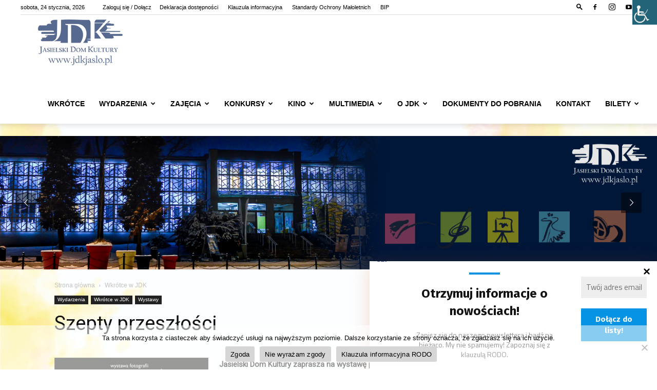

--- FILE ---
content_type: text/html; charset=UTF-8
request_url: https://jdkjaslo.pl/szepty-przeszlosci/
body_size: 42091
content:
<!doctype html >
<!--[if IE 8]>    <html class="ie8" lang="en"> <![endif]-->
<!--[if IE 9]>    <html class="ie9" lang="en"> <![endif]-->
<!--[if gt IE 8]><!--> <html lang="pl-PL"> <!--<![endif]-->
<head><style>img.lazy{min-height:1px}</style><link href="https://jdkjaslo.pl/wp-content/plugins/w3-total-cache/pub/js/lazyload.min.js" as="script">
    <title>Szepty przeszłości | Jasielski Dom Kultury</title>
    <meta charset="UTF-8" />
    <meta name="viewport" content="width=device-width, initial-scale=1.0">
    <link rel="pingback" href="https://jdkjaslo.pl/xmlrpc.php" />
    <meta name='robots' content='max-image-preview:large' />
<link rel="icon" type="image/png" href="https://jdkjaslo.pl/wp-content/uploads/2020/04/logo-jdk.png"><meta name="theme-color" content="rgba(0,0,0,0.26)">            <script src="https://www.google.com/recaptcha/api.js?render=6Ld2JAgjAAAAAB_h1FYGulV0owVfrYl7QnFPm6Bx"></script>
   <link rel='dns-prefetch' href='//www.googletagmanager.com' />
<link rel='dns-prefetch' href='//stats.wp.com' />
<link rel='preconnect' href='//c0.wp.com' />
<link rel="alternate" type="application/rss+xml" title="Jasielski Dom Kultury &raquo; Kanał z wpisami" href="https://jdkjaslo.pl/feed/" />
<link rel="alternate" type="application/rss+xml" title="Jasielski Dom Kultury &raquo; Kanał z komentarzami" href="https://jdkjaslo.pl/comments/feed/" />
<link rel="alternate" type="text/calendar" title="Jasielski Dom Kultury &raquo; kanał iCal" href="https://jdkjaslo.pl/events/?ical=1" />
<link rel="alternate" title="oEmbed (JSON)" type="application/json+oembed" href="https://jdkjaslo.pl/wp-json/oembed/1.0/embed?url=https%3A%2F%2Fjdkjaslo.pl%2Fszepty-przeszlosci%2F" />
<link rel="alternate" title="oEmbed (XML)" type="text/xml+oembed" href="https://jdkjaslo.pl/wp-json/oembed/1.0/embed?url=https%3A%2F%2Fjdkjaslo.pl%2Fszepty-przeszlosci%2F&#038;format=xml" />
<style id='wp-img-auto-sizes-contain-inline-css' type='text/css'>
img:is([sizes=auto i],[sizes^="auto," i]){contain-intrinsic-size:3000px 1500px}
/*# sourceURL=wp-img-auto-sizes-contain-inline-css */
</style>
<style id='wp-emoji-styles-inline-css' type='text/css'>

	img.wp-smiley, img.emoji {
		display: inline !important;
		border: none !important;
		box-shadow: none !important;
		height: 1em !important;
		width: 1em !important;
		margin: 0 0.07em !important;
		vertical-align: -0.1em !important;
		background: none !important;
		padding: 0 !important;
	}
/*# sourceURL=wp-emoji-styles-inline-css */
</style>
<link rel='stylesheet' id='wp-block-library-css' href='https://c0.wp.com/c/6.9/wp-includes/css/dist/block-library/style.min.css' type='text/css' media='all' />
<style id='wp-block-image-inline-css' type='text/css'>
.wp-block-image>a,.wp-block-image>figure>a{display:inline-block}.wp-block-image img{box-sizing:border-box;height:auto;max-width:100%;vertical-align:bottom}@media not (prefers-reduced-motion){.wp-block-image img.hide{visibility:hidden}.wp-block-image img.show{animation:show-content-image .4s}}.wp-block-image[style*=border-radius] img,.wp-block-image[style*=border-radius]>a{border-radius:inherit}.wp-block-image.has-custom-border img{box-sizing:border-box}.wp-block-image.aligncenter{text-align:center}.wp-block-image.alignfull>a,.wp-block-image.alignwide>a{width:100%}.wp-block-image.alignfull img,.wp-block-image.alignwide img{height:auto;width:100%}.wp-block-image .aligncenter,.wp-block-image .alignleft,.wp-block-image .alignright,.wp-block-image.aligncenter,.wp-block-image.alignleft,.wp-block-image.alignright{display:table}.wp-block-image .aligncenter>figcaption,.wp-block-image .alignleft>figcaption,.wp-block-image .alignright>figcaption,.wp-block-image.aligncenter>figcaption,.wp-block-image.alignleft>figcaption,.wp-block-image.alignright>figcaption{caption-side:bottom;display:table-caption}.wp-block-image .alignleft{float:left;margin:.5em 1em .5em 0}.wp-block-image .alignright{float:right;margin:.5em 0 .5em 1em}.wp-block-image .aligncenter{margin-left:auto;margin-right:auto}.wp-block-image :where(figcaption){margin-bottom:1em;margin-top:.5em}.wp-block-image.is-style-circle-mask img{border-radius:9999px}@supports ((-webkit-mask-image:none) or (mask-image:none)) or (-webkit-mask-image:none){.wp-block-image.is-style-circle-mask img{border-radius:0;-webkit-mask-image:url('data:image/svg+xml;utf8,<svg viewBox="0 0 100 100" xmlns="http://www.w3.org/2000/svg"><circle cx="50" cy="50" r="50"/></svg>');mask-image:url('data:image/svg+xml;utf8,<svg viewBox="0 0 100 100" xmlns="http://www.w3.org/2000/svg"><circle cx="50" cy="50" r="50"/></svg>');mask-mode:alpha;-webkit-mask-position:center;mask-position:center;-webkit-mask-repeat:no-repeat;mask-repeat:no-repeat;-webkit-mask-size:contain;mask-size:contain}}:root :where(.wp-block-image.is-style-rounded img,.wp-block-image .is-style-rounded img){border-radius:9999px}.wp-block-image figure{margin:0}.wp-lightbox-container{display:flex;flex-direction:column;position:relative}.wp-lightbox-container img{cursor:zoom-in}.wp-lightbox-container img:hover+button{opacity:1}.wp-lightbox-container button{align-items:center;backdrop-filter:blur(16px) saturate(180%);background-color:#5a5a5a40;border:none;border-radius:4px;cursor:zoom-in;display:flex;height:20px;justify-content:center;opacity:0;padding:0;position:absolute;right:16px;text-align:center;top:16px;width:20px;z-index:100}@media not (prefers-reduced-motion){.wp-lightbox-container button{transition:opacity .2s ease}}.wp-lightbox-container button:focus-visible{outline:3px auto #5a5a5a40;outline:3px auto -webkit-focus-ring-color;outline-offset:3px}.wp-lightbox-container button:hover{cursor:pointer;opacity:1}.wp-lightbox-container button:focus{opacity:1}.wp-lightbox-container button:focus,.wp-lightbox-container button:hover,.wp-lightbox-container button:not(:hover):not(:active):not(.has-background){background-color:#5a5a5a40;border:none}.wp-lightbox-overlay{box-sizing:border-box;cursor:zoom-out;height:100vh;left:0;overflow:hidden;position:fixed;top:0;visibility:hidden;width:100%;z-index:100000}.wp-lightbox-overlay .close-button{align-items:center;cursor:pointer;display:flex;justify-content:center;min-height:40px;min-width:40px;padding:0;position:absolute;right:calc(env(safe-area-inset-right) + 16px);top:calc(env(safe-area-inset-top) + 16px);z-index:5000000}.wp-lightbox-overlay .close-button:focus,.wp-lightbox-overlay .close-button:hover,.wp-lightbox-overlay .close-button:not(:hover):not(:active):not(.has-background){background:none;border:none}.wp-lightbox-overlay .lightbox-image-container{height:var(--wp--lightbox-container-height);left:50%;overflow:hidden;position:absolute;top:50%;transform:translate(-50%,-50%);transform-origin:top left;width:var(--wp--lightbox-container-width);z-index:9999999999}.wp-lightbox-overlay .wp-block-image{align-items:center;box-sizing:border-box;display:flex;height:100%;justify-content:center;margin:0;position:relative;transform-origin:0 0;width:100%;z-index:3000000}.wp-lightbox-overlay .wp-block-image img{height:var(--wp--lightbox-image-height);min-height:var(--wp--lightbox-image-height);min-width:var(--wp--lightbox-image-width);width:var(--wp--lightbox-image-width)}.wp-lightbox-overlay .wp-block-image figcaption{display:none}.wp-lightbox-overlay button{background:none;border:none}.wp-lightbox-overlay .scrim{background-color:#fff;height:100%;opacity:.9;position:absolute;width:100%;z-index:2000000}.wp-lightbox-overlay.active{visibility:visible}@media not (prefers-reduced-motion){.wp-lightbox-overlay.active{animation:turn-on-visibility .25s both}.wp-lightbox-overlay.active img{animation:turn-on-visibility .35s both}.wp-lightbox-overlay.show-closing-animation:not(.active){animation:turn-off-visibility .35s both}.wp-lightbox-overlay.show-closing-animation:not(.active) img{animation:turn-off-visibility .25s both}.wp-lightbox-overlay.zoom.active{animation:none;opacity:1;visibility:visible}.wp-lightbox-overlay.zoom.active .lightbox-image-container{animation:lightbox-zoom-in .4s}.wp-lightbox-overlay.zoom.active .lightbox-image-container img{animation:none}.wp-lightbox-overlay.zoom.active .scrim{animation:turn-on-visibility .4s forwards}.wp-lightbox-overlay.zoom.show-closing-animation:not(.active){animation:none}.wp-lightbox-overlay.zoom.show-closing-animation:not(.active) .lightbox-image-container{animation:lightbox-zoom-out .4s}.wp-lightbox-overlay.zoom.show-closing-animation:not(.active) .lightbox-image-container img{animation:none}.wp-lightbox-overlay.zoom.show-closing-animation:not(.active) .scrim{animation:turn-off-visibility .4s forwards}}@keyframes show-content-image{0%{visibility:hidden}99%{visibility:hidden}to{visibility:visible}}@keyframes turn-on-visibility{0%{opacity:0}to{opacity:1}}@keyframes turn-off-visibility{0%{opacity:1;visibility:visible}99%{opacity:0;visibility:visible}to{opacity:0;visibility:hidden}}@keyframes lightbox-zoom-in{0%{transform:translate(calc((-100vw + var(--wp--lightbox-scrollbar-width))/2 + var(--wp--lightbox-initial-left-position)),calc(-50vh + var(--wp--lightbox-initial-top-position))) scale(var(--wp--lightbox-scale))}to{transform:translate(-50%,-50%) scale(1)}}@keyframes lightbox-zoom-out{0%{transform:translate(-50%,-50%) scale(1);visibility:visible}99%{visibility:visible}to{transform:translate(calc((-100vw + var(--wp--lightbox-scrollbar-width))/2 + var(--wp--lightbox-initial-left-position)),calc(-50vh + var(--wp--lightbox-initial-top-position))) scale(var(--wp--lightbox-scale));visibility:hidden}}
/*# sourceURL=https://c0.wp.com/c/6.9/wp-includes/blocks/image/style.min.css */
</style>
<style id='wp-block-paragraph-inline-css' type='text/css'>
.is-small-text{font-size:.875em}.is-regular-text{font-size:1em}.is-large-text{font-size:2.25em}.is-larger-text{font-size:3em}.has-drop-cap:not(:focus):first-letter{float:left;font-size:8.4em;font-style:normal;font-weight:100;line-height:.68;margin:.05em .1em 0 0;text-transform:uppercase}body.rtl .has-drop-cap:not(:focus):first-letter{float:none;margin-left:.1em}p.has-drop-cap.has-background{overflow:hidden}:root :where(p.has-background){padding:1.25em 2.375em}:where(p.has-text-color:not(.has-link-color)) a{color:inherit}p.has-text-align-left[style*="writing-mode:vertical-lr"],p.has-text-align-right[style*="writing-mode:vertical-rl"]{rotate:180deg}
/*# sourceURL=https://c0.wp.com/c/6.9/wp-includes/blocks/paragraph/style.min.css */
</style>
<style id='global-styles-inline-css' type='text/css'>
:root{--wp--preset--aspect-ratio--square: 1;--wp--preset--aspect-ratio--4-3: 4/3;--wp--preset--aspect-ratio--3-4: 3/4;--wp--preset--aspect-ratio--3-2: 3/2;--wp--preset--aspect-ratio--2-3: 2/3;--wp--preset--aspect-ratio--16-9: 16/9;--wp--preset--aspect-ratio--9-16: 9/16;--wp--preset--color--black: #000000;--wp--preset--color--cyan-bluish-gray: #abb8c3;--wp--preset--color--white: #ffffff;--wp--preset--color--pale-pink: #f78da7;--wp--preset--color--vivid-red: #cf2e2e;--wp--preset--color--luminous-vivid-orange: #ff6900;--wp--preset--color--luminous-vivid-amber: #fcb900;--wp--preset--color--light-green-cyan: #7bdcb5;--wp--preset--color--vivid-green-cyan: #00d084;--wp--preset--color--pale-cyan-blue: #8ed1fc;--wp--preset--color--vivid-cyan-blue: #0693e3;--wp--preset--color--vivid-purple: #9b51e0;--wp--preset--gradient--vivid-cyan-blue-to-vivid-purple: linear-gradient(135deg,rgb(6,147,227) 0%,rgb(155,81,224) 100%);--wp--preset--gradient--light-green-cyan-to-vivid-green-cyan: linear-gradient(135deg,rgb(122,220,180) 0%,rgb(0,208,130) 100%);--wp--preset--gradient--luminous-vivid-amber-to-luminous-vivid-orange: linear-gradient(135deg,rgb(252,185,0) 0%,rgb(255,105,0) 100%);--wp--preset--gradient--luminous-vivid-orange-to-vivid-red: linear-gradient(135deg,rgb(255,105,0) 0%,rgb(207,46,46) 100%);--wp--preset--gradient--very-light-gray-to-cyan-bluish-gray: linear-gradient(135deg,rgb(238,238,238) 0%,rgb(169,184,195) 100%);--wp--preset--gradient--cool-to-warm-spectrum: linear-gradient(135deg,rgb(74,234,220) 0%,rgb(151,120,209) 20%,rgb(207,42,186) 40%,rgb(238,44,130) 60%,rgb(251,105,98) 80%,rgb(254,248,76) 100%);--wp--preset--gradient--blush-light-purple: linear-gradient(135deg,rgb(255,206,236) 0%,rgb(152,150,240) 100%);--wp--preset--gradient--blush-bordeaux: linear-gradient(135deg,rgb(254,205,165) 0%,rgb(254,45,45) 50%,rgb(107,0,62) 100%);--wp--preset--gradient--luminous-dusk: linear-gradient(135deg,rgb(255,203,112) 0%,rgb(199,81,192) 50%,rgb(65,88,208) 100%);--wp--preset--gradient--pale-ocean: linear-gradient(135deg,rgb(255,245,203) 0%,rgb(182,227,212) 50%,rgb(51,167,181) 100%);--wp--preset--gradient--electric-grass: linear-gradient(135deg,rgb(202,248,128) 0%,rgb(113,206,126) 100%);--wp--preset--gradient--midnight: linear-gradient(135deg,rgb(2,3,129) 0%,rgb(40,116,252) 100%);--wp--preset--font-size--small: 11px;--wp--preset--font-size--medium: 20px;--wp--preset--font-size--large: 32px;--wp--preset--font-size--x-large: 42px;--wp--preset--font-size--regular: 15px;--wp--preset--font-size--larger: 50px;--wp--preset--spacing--20: 0.44rem;--wp--preset--spacing--30: 0.67rem;--wp--preset--spacing--40: 1rem;--wp--preset--spacing--50: 1.5rem;--wp--preset--spacing--60: 2.25rem;--wp--preset--spacing--70: 3.38rem;--wp--preset--spacing--80: 5.06rem;--wp--preset--shadow--natural: 6px 6px 9px rgba(0, 0, 0, 0.2);--wp--preset--shadow--deep: 12px 12px 50px rgba(0, 0, 0, 0.4);--wp--preset--shadow--sharp: 6px 6px 0px rgba(0, 0, 0, 0.2);--wp--preset--shadow--outlined: 6px 6px 0px -3px rgb(255, 255, 255), 6px 6px rgb(0, 0, 0);--wp--preset--shadow--crisp: 6px 6px 0px rgb(0, 0, 0);}:where(.is-layout-flex){gap: 0.5em;}:where(.is-layout-grid){gap: 0.5em;}body .is-layout-flex{display: flex;}.is-layout-flex{flex-wrap: wrap;align-items: center;}.is-layout-flex > :is(*, div){margin: 0;}body .is-layout-grid{display: grid;}.is-layout-grid > :is(*, div){margin: 0;}:where(.wp-block-columns.is-layout-flex){gap: 2em;}:where(.wp-block-columns.is-layout-grid){gap: 2em;}:where(.wp-block-post-template.is-layout-flex){gap: 1.25em;}:where(.wp-block-post-template.is-layout-grid){gap: 1.25em;}.has-black-color{color: var(--wp--preset--color--black) !important;}.has-cyan-bluish-gray-color{color: var(--wp--preset--color--cyan-bluish-gray) !important;}.has-white-color{color: var(--wp--preset--color--white) !important;}.has-pale-pink-color{color: var(--wp--preset--color--pale-pink) !important;}.has-vivid-red-color{color: var(--wp--preset--color--vivid-red) !important;}.has-luminous-vivid-orange-color{color: var(--wp--preset--color--luminous-vivid-orange) !important;}.has-luminous-vivid-amber-color{color: var(--wp--preset--color--luminous-vivid-amber) !important;}.has-light-green-cyan-color{color: var(--wp--preset--color--light-green-cyan) !important;}.has-vivid-green-cyan-color{color: var(--wp--preset--color--vivid-green-cyan) !important;}.has-pale-cyan-blue-color{color: var(--wp--preset--color--pale-cyan-blue) !important;}.has-vivid-cyan-blue-color{color: var(--wp--preset--color--vivid-cyan-blue) !important;}.has-vivid-purple-color{color: var(--wp--preset--color--vivid-purple) !important;}.has-black-background-color{background-color: var(--wp--preset--color--black) !important;}.has-cyan-bluish-gray-background-color{background-color: var(--wp--preset--color--cyan-bluish-gray) !important;}.has-white-background-color{background-color: var(--wp--preset--color--white) !important;}.has-pale-pink-background-color{background-color: var(--wp--preset--color--pale-pink) !important;}.has-vivid-red-background-color{background-color: var(--wp--preset--color--vivid-red) !important;}.has-luminous-vivid-orange-background-color{background-color: var(--wp--preset--color--luminous-vivid-orange) !important;}.has-luminous-vivid-amber-background-color{background-color: var(--wp--preset--color--luminous-vivid-amber) !important;}.has-light-green-cyan-background-color{background-color: var(--wp--preset--color--light-green-cyan) !important;}.has-vivid-green-cyan-background-color{background-color: var(--wp--preset--color--vivid-green-cyan) !important;}.has-pale-cyan-blue-background-color{background-color: var(--wp--preset--color--pale-cyan-blue) !important;}.has-vivid-cyan-blue-background-color{background-color: var(--wp--preset--color--vivid-cyan-blue) !important;}.has-vivid-purple-background-color{background-color: var(--wp--preset--color--vivid-purple) !important;}.has-black-border-color{border-color: var(--wp--preset--color--black) !important;}.has-cyan-bluish-gray-border-color{border-color: var(--wp--preset--color--cyan-bluish-gray) !important;}.has-white-border-color{border-color: var(--wp--preset--color--white) !important;}.has-pale-pink-border-color{border-color: var(--wp--preset--color--pale-pink) !important;}.has-vivid-red-border-color{border-color: var(--wp--preset--color--vivid-red) !important;}.has-luminous-vivid-orange-border-color{border-color: var(--wp--preset--color--luminous-vivid-orange) !important;}.has-luminous-vivid-amber-border-color{border-color: var(--wp--preset--color--luminous-vivid-amber) !important;}.has-light-green-cyan-border-color{border-color: var(--wp--preset--color--light-green-cyan) !important;}.has-vivid-green-cyan-border-color{border-color: var(--wp--preset--color--vivid-green-cyan) !important;}.has-pale-cyan-blue-border-color{border-color: var(--wp--preset--color--pale-cyan-blue) !important;}.has-vivid-cyan-blue-border-color{border-color: var(--wp--preset--color--vivid-cyan-blue) !important;}.has-vivid-purple-border-color{border-color: var(--wp--preset--color--vivid-purple) !important;}.has-vivid-cyan-blue-to-vivid-purple-gradient-background{background: var(--wp--preset--gradient--vivid-cyan-blue-to-vivid-purple) !important;}.has-light-green-cyan-to-vivid-green-cyan-gradient-background{background: var(--wp--preset--gradient--light-green-cyan-to-vivid-green-cyan) !important;}.has-luminous-vivid-amber-to-luminous-vivid-orange-gradient-background{background: var(--wp--preset--gradient--luminous-vivid-amber-to-luminous-vivid-orange) !important;}.has-luminous-vivid-orange-to-vivid-red-gradient-background{background: var(--wp--preset--gradient--luminous-vivid-orange-to-vivid-red) !important;}.has-very-light-gray-to-cyan-bluish-gray-gradient-background{background: var(--wp--preset--gradient--very-light-gray-to-cyan-bluish-gray) !important;}.has-cool-to-warm-spectrum-gradient-background{background: var(--wp--preset--gradient--cool-to-warm-spectrum) !important;}.has-blush-light-purple-gradient-background{background: var(--wp--preset--gradient--blush-light-purple) !important;}.has-blush-bordeaux-gradient-background{background: var(--wp--preset--gradient--blush-bordeaux) !important;}.has-luminous-dusk-gradient-background{background: var(--wp--preset--gradient--luminous-dusk) !important;}.has-pale-ocean-gradient-background{background: var(--wp--preset--gradient--pale-ocean) !important;}.has-electric-grass-gradient-background{background: var(--wp--preset--gradient--electric-grass) !important;}.has-midnight-gradient-background{background: var(--wp--preset--gradient--midnight) !important;}.has-small-font-size{font-size: var(--wp--preset--font-size--small) !important;}.has-medium-font-size{font-size: var(--wp--preset--font-size--medium) !important;}.has-large-font-size{font-size: var(--wp--preset--font-size--large) !important;}.has-x-large-font-size{font-size: var(--wp--preset--font-size--x-large) !important;}
/*# sourceURL=global-styles-inline-css */
</style>

<style id='classic-theme-styles-inline-css' type='text/css'>
/*! This file is auto-generated */
.wp-block-button__link{color:#fff;background-color:#32373c;border-radius:9999px;box-shadow:none;text-decoration:none;padding:calc(.667em + 2px) calc(1.333em + 2px);font-size:1.125em}.wp-block-file__button{background:#32373c;color:#fff;text-decoration:none}
/*# sourceURL=/wp-includes/css/classic-themes.min.css */
</style>
<link rel='stylesheet' id='cookie-notice-front-css' href='https://jdkjaslo.pl/wp-content/plugins/cookie-notice/css/front.min.css?ver=2.5.11' type='text/css' media='all' />
<link rel='stylesheet' id='wpah-front-styles-css' href='https://jdkjaslo.pl/wp-content/plugins/wp-accessibility-helper/assets/css/wp-accessibility-helper.min.css?ver=0.5.9.4' type='text/css' media='all' />
<link rel='stylesheet' id='pojo-a11y-css' href='https://jdkjaslo.pl/wp-content/plugins/pojo-accessibility/modules/legacy/assets/css/style.min.css?ver=1.0.0' type='text/css' media='all' />
<link rel='stylesheet' id='td-plugin-multi-purpose-css' href='https://jdkjaslo.pl/wp-content/plugins/td-composer/td-multi-purpose/style.css?ver=7cd248d7ca13c255207c3f8b916c3f00' type='text/css' media='all' />
<link rel='stylesheet' id='td-theme-css' href='https://jdkjaslo.pl/wp-content/themes/Newspaper/style.css?ver=12.7.3' type='text/css' media='all' />
<style id='td-theme-inline-css' type='text/css'>@media (max-width:767px){.td-header-desktop-wrap{display:none}}@media (min-width:767px){.td-header-mobile-wrap{display:none}}</style>
<link rel='stylesheet' id='td-legacy-framework-front-style-css' href='https://jdkjaslo.pl/wp-content/plugins/td-composer/legacy/Newspaper/assets/css/td_legacy_main.css?ver=7cd248d7ca13c255207c3f8b916c3f00' type='text/css' media='all' />
<link rel='stylesheet' id='td-standard-pack-framework-front-style-css' href='https://jdkjaslo.pl/wp-content/plugins/td-standard-pack/Newspaper/assets/css/td_standard_pack_main.css?ver=c12e6da63ed2f212e87e44e5e9b9a302' type='text/css' media='all' />
<link rel='stylesheet' id='tdb_style_cloud_templates_front-css' href='https://jdkjaslo.pl/wp-content/plugins/td-cloud-library/assets/css/tdb_main.css?ver=6127d3b6131f900b2e62bb855b13dc3b' type='text/css' media='all' />
<script type="text/javascript" src="https://c0.wp.com/c/6.9/wp-includes/js/jquery/jquery.min.js" id="jquery-core-js"></script>
<script type="text/javascript" src="https://c0.wp.com/c/6.9/wp-includes/js/jquery/jquery-migrate.min.js" id="jquery-migrate-js"></script>

<!-- Fragment znacznika Google (gtag.js) dodany przez Site Kit -->
<!-- Fragment Google Analytics dodany przez Site Kit -->
<script type="text/javascript" src="https://www.googletagmanager.com/gtag/js?id=GT-W6B39R4" id="google_gtagjs-js" async></script>
<script type="text/javascript" id="google_gtagjs-js-after">
/* <![CDATA[ */
window.dataLayer = window.dataLayer || [];function gtag(){dataLayer.push(arguments);}
gtag("set","linker",{"domains":["jdkjaslo.pl"]});
gtag("js", new Date());
gtag("set", "developer_id.dZTNiMT", true);
gtag("config", "GT-W6B39R4");
//# sourceURL=google_gtagjs-js-after
/* ]]> */
</script>
<link rel="https://api.w.org/" href="https://jdkjaslo.pl/wp-json/" /><link rel="alternate" title="JSON" type="application/json" href="https://jdkjaslo.pl/wp-json/wp/v2/posts/5836" /><link rel="EditURI" type="application/rsd+xml" title="RSD" href="https://jdkjaslo.pl/xmlrpc.php?rsd" />

<link rel="canonical" href="https://jdkjaslo.pl/szepty-przeszlosci/" />
<link rel='shortlink' href='https://jdkjaslo.pl/?p=5836' />
<meta name="generator" content="Site Kit by Google 1.170.0" /><meta name="tec-api-version" content="v1"><meta name="tec-api-origin" content="https://jdkjaslo.pl"><link rel="alternate" href="https://jdkjaslo.pl/wp-json/tribe/events/v1/" />	<style>img#wpstats{display:none}</style>
		<style type="text/css">
#pojo-a11y-toolbar .pojo-a11y-toolbar-toggle a{ background-color: #000000;	color: #ffffff;}
#pojo-a11y-toolbar .pojo-a11y-toolbar-overlay, #pojo-a11y-toolbar .pojo-a11y-toolbar-overlay ul.pojo-a11y-toolbar-items.pojo-a11y-links{ border-color: #000000;}
body.pojo-a11y-focusable a:focus{ outline-style: outset !important;	outline-width: 2px !important;	outline-color: #FF0000 !important;}
#pojo-a11y-toolbar{ top: 100px !important;}
#pojo-a11y-toolbar .pojo-a11y-toolbar-overlay{ background-color: #ffffff;}
#pojo-a11y-toolbar .pojo-a11y-toolbar-overlay ul.pojo-a11y-toolbar-items li.pojo-a11y-toolbar-item a, #pojo-a11y-toolbar .pojo-a11y-toolbar-overlay p.pojo-a11y-toolbar-title{ color: #333333;}
#pojo-a11y-toolbar .pojo-a11y-toolbar-overlay ul.pojo-a11y-toolbar-items li.pojo-a11y-toolbar-item a.active{ background-color: #4054b2;	color: #ffffff;}
@media (max-width: 767px) { #pojo-a11y-toolbar { top: 50px !important; } }</style>    <script>
        window.tdb_global_vars = {"wpRestUrl":"https:\/\/jdkjaslo.pl\/wp-json\/","permalinkStructure":"\/%postname%\/"};
        window.tdb_p_autoload_vars = {"isAjax":false,"isAdminBarShowing":false,"autoloadStatus":"off","origPostEditUrl":null};
    </script>
    
    <style id="tdb-global-colors">:root{--lightning-path-primary:#594cb5;--lightning-path-accent:#2f3168;--lightning-path-dark:#000b39;--lightning-path-light:#7c8efc;--lightning-path-lighter:#e2e5f7;--lightning-path-off-white:#f3f4fd;--lightning-path-gray:#9a98ac}</style>

    
	
<!-- Znaczniki meta Google AdSense dodane przez Site Kit -->
<meta name="google-adsense-platform-account" content="ca-host-pub-2644536267352236">
<meta name="google-adsense-platform-domain" content="sitekit.withgoogle.com">
<!-- Zakończ dodawanie meta znaczników Google AdSense przez Site Kit -->
<meta name="generator" content="Powered by Slider Revolution 6.7.10 - responsive, Mobile-Friendly Slider Plugin for WordPress with comfortable drag and drop interface." />

<!-- Jetpack Open Graph Tags -->
<meta property="og:type" content="article" />
<meta property="og:title" content="Szepty przeszłości" />
<meta property="og:url" content="https://jdkjaslo.pl/szepty-przeszlosci/" />
<meta property="og:description" content="Jasielski Dom Kultury zaprasza na wystawę pt. „Szepty przeszłości”. Prace artysty fotografika można oglądać we foyer JDK do końca marca br. Podróże przez kosmos i drewniane cerkwie wbrew pozorom wi…" />
<meta property="article:published_time" content="2022-03-10T13:32:00+00:00" />
<meta property="article:modified_time" content="2023-08-11T10:07:31+00:00" />
<meta property="og:site_name" content="Jasielski Dom Kultury" />
<meta property="og:image" content="https://jdkjaslo.pl/wp-content/uploads/2022/03/wystawa-foto-ikonka.jpg" />
<meta property="og:image:width" content="1149" />
<meta property="og:image:height" content="1149" />
<meta property="og:image:alt" content="Obraz zawiera na szarym tle w ramce zdjęcie cerkwi nocą, logo JDK oraz tekst. Wystawa fotografii Szepty Przeszłości. Foyer JDK." />
<meta property="og:locale" content="pl_PL" />
<meta name="twitter:text:title" content="Szepty przeszłości" />
<meta name="twitter:image" content="https://jdkjaslo.pl/wp-content/uploads/2022/03/wystawa-foto-ikonka.jpg?w=640" />
<meta name="twitter:image:alt" content="Obraz zawiera na szarym tle w ramce zdjęcie cerkwi nocą, logo JDK oraz tekst. Wystawa fotografii Szepty Przeszłości. Foyer JDK." />
<meta name="twitter:card" content="summary_large_image" />

<!-- End Jetpack Open Graph Tags -->

<!-- JS generated by theme -->

<script type="text/javascript" id="td-generated-header-js">
    
    

	    var tdBlocksArray = []; //here we store all the items for the current page

	    // td_block class - each ajax block uses a object of this class for requests
	    function tdBlock() {
		    this.id = '';
		    this.block_type = 1; //block type id (1-234 etc)
		    this.atts = '';
		    this.td_column_number = '';
		    this.td_current_page = 1; //
		    this.post_count = 0; //from wp
		    this.found_posts = 0; //from wp
		    this.max_num_pages = 0; //from wp
		    this.td_filter_value = ''; //current live filter value
		    this.is_ajax_running = false;
		    this.td_user_action = ''; // load more or infinite loader (used by the animation)
		    this.header_color = '';
		    this.ajax_pagination_infinite_stop = ''; //show load more at page x
	    }

        // td_js_generator - mini detector
        ( function () {
            var htmlTag = document.getElementsByTagName("html")[0];

	        if ( navigator.userAgent.indexOf("MSIE 10.0") > -1 ) {
                htmlTag.className += ' ie10';
            }

            if ( !!navigator.userAgent.match(/Trident.*rv\:11\./) ) {
                htmlTag.className += ' ie11';
            }

	        if ( navigator.userAgent.indexOf("Edge") > -1 ) {
                htmlTag.className += ' ieEdge';
            }

            if ( /(iPad|iPhone|iPod)/g.test(navigator.userAgent) ) {
                htmlTag.className += ' td-md-is-ios';
            }

            var user_agent = navigator.userAgent.toLowerCase();
            if ( user_agent.indexOf("android") > -1 ) {
                htmlTag.className += ' td-md-is-android';
            }

            if ( -1 !== navigator.userAgent.indexOf('Mac OS X')  ) {
                htmlTag.className += ' td-md-is-os-x';
            }

            if ( /chrom(e|ium)/.test(navigator.userAgent.toLowerCase()) ) {
               htmlTag.className += ' td-md-is-chrome';
            }

            if ( -1 !== navigator.userAgent.indexOf('Firefox') ) {
                htmlTag.className += ' td-md-is-firefox';
            }

            if ( -1 !== navigator.userAgent.indexOf('Safari') && -1 === navigator.userAgent.indexOf('Chrome') ) {
                htmlTag.className += ' td-md-is-safari';
            }

            if( -1 !== navigator.userAgent.indexOf('IEMobile') ){
                htmlTag.className += ' td-md-is-iemobile';
            }

        })();

        var tdLocalCache = {};

        ( function () {
            "use strict";

            tdLocalCache = {
                data: {},
                remove: function (resource_id) {
                    delete tdLocalCache.data[resource_id];
                },
                exist: function (resource_id) {
                    return tdLocalCache.data.hasOwnProperty(resource_id) && tdLocalCache.data[resource_id] !== null;
                },
                get: function (resource_id) {
                    return tdLocalCache.data[resource_id];
                },
                set: function (resource_id, cachedData) {
                    tdLocalCache.remove(resource_id);
                    tdLocalCache.data[resource_id] = cachedData;
                }
            };
        })();

    
    
var td_viewport_interval_list=[{"limitBottom":767,"sidebarWidth":228},{"limitBottom":1018,"sidebarWidth":300},{"limitBottom":1140,"sidebarWidth":324}];
var tds_general_modal_image_disable_mob="yes";
var tdc_is_installed="yes";
var tdc_domain_active=false;
var td_ajax_url="https:\/\/jdkjaslo.pl\/wp-admin\/admin-ajax.php?td_theme_name=Newspaper&v=12.7.3";
var td_get_template_directory_uri="https:\/\/jdkjaslo.pl\/wp-content\/plugins\/td-composer\/legacy\/common";
var tds_snap_menu="snap";
var tds_logo_on_sticky="";
var tds_header_style="7";
var td_please_wait="Prosz\u0119 czeka\u0107 ...";
var td_email_user_pass_incorrect="U\u017cytkownik lub has\u0142o niepoprawne!";
var td_email_user_incorrect="E-mail lub nazwa u\u017cytkownika jest niepoprawna!";
var td_email_incorrect="E-mail niepoprawny!";
var td_user_incorrect="Username incorrect!";
var td_email_user_empty="Email or username empty!";
var td_pass_empty="Pass empty!";
var td_pass_pattern_incorrect="Invalid Pass Pattern!";
var td_retype_pass_incorrect="Retyped Pass incorrect!";
var tds_more_articles_on_post_enable="";
var tds_more_articles_on_post_time_to_wait="";
var tds_more_articles_on_post_pages_distance_from_top=0;
var tds_captcha="show";
var tds_theme_color_site_wide="rgba(0,0,0,0.78)";
var tds_smart_sidebar="";
var tdThemeName="Newspaper";
var tdThemeNameWl="Newspaper";
var td_magnific_popup_translation_tPrev="Poprzedni (Strza\u0142ka w lewo)";
var td_magnific_popup_translation_tNext="Nast\u0119pny (Strza\u0142ka w prawo)";
var td_magnific_popup_translation_tCounter="%curr% z %total%";
var td_magnific_popup_translation_ajax_tError="Zawarto\u015b\u0107 z %url% nie mo\u017ce by\u0107 za\u0142adowana.";
var td_magnific_popup_translation_image_tError="Obraz #%curr% nie mo\u017ce by\u0107 za\u0142adowany.";
var tdBlockNonce="bc72dbeb3c";
var tdMobileMenu="enabled";
var tdMobileSearch="enabled";
var tdDateNamesI18n={"month_names":["stycze\u0144","luty","marzec","kwiecie\u0144","maj","czerwiec","lipiec","sierpie\u0144","wrzesie\u0144","pa\u017adziernik","listopad","grudzie\u0144"],"month_names_short":["sty","lut","mar","kwi","maj","cze","lip","sie","wrz","pa\u017a","lis","gru"],"day_names":["niedziela","poniedzia\u0142ek","wtorek","\u015broda","czwartek","pi\u0105tek","sobota"],"day_names_short":["niedz.","pon.","wt.","\u015br.","czw.","pt.","sob."]};
var td_w3_object_cache_enabled_for_wp_admin=false;
var tdb_modal_confirm="Ratowa\u0107";
var tdb_modal_cancel="Anulowa\u0107";
var tdb_modal_confirm_alt="Tak";
var tdb_modal_cancel_alt="NIE";
var td_deploy_mode="deploy";
var td_ad_background_click_link="";
var td_ad_background_click_target="";
</script>


<!-- Header style compiled by theme -->

<style>:root{--td_excl_label:'EKSKLUZYWNY';--td_theme_color:rgba(0,0,0,0.78);--td_slider_text:rgba(0,0,0,0.78);--td_container_transparent:transparent;--td_header_color:rgba(0,0,0,0.01);--td_text_header_color:#000000}.td-header-style-12 .td-header-menu-wrap-full,.td-header-style-12 .td-affix,.td-grid-style-1.td-hover-1 .td-big-grid-post:hover .td-post-category,.td-grid-style-5.td-hover-1 .td-big-grid-post:hover .td-post-category,.td_category_template_3 .td-current-sub-category,.td_category_template_8 .td-category-header .td-category a.td-current-sub-category,.td_category_template_4 .td-category-siblings .td-category a:hover,.td_block_big_grid_9.td-grid-style-1 .td-post-category,.td_block_big_grid_9.td-grid-style-5 .td-post-category,.td-grid-style-6.td-hover-1 .td-module-thumb:after,.tdm-menu-active-style5 .td-header-menu-wrap .sf-menu>.current-menu-item>a,.tdm-menu-active-style5 .td-header-menu-wrap .sf-menu>.current-menu-ancestor>a,.tdm-menu-active-style5 .td-header-menu-wrap .sf-menu>.current-category-ancestor>a,.tdm-menu-active-style5 .td-header-menu-wrap .sf-menu>li>a:hover,.tdm-menu-active-style5 .td-header-menu-wrap .sf-menu>.sfHover>a{background-color:rgba(0,0,0,0.78)}.td_mega_menu_sub_cats .cur-sub-cat,.td-mega-span h3 a:hover,.td_mod_mega_menu:hover .entry-title a,.header-search-wrap .result-msg a:hover,.td-header-top-menu .td-drop-down-search .td_module_wrap:hover .entry-title a,.td-header-top-menu .td-icon-search:hover,.td-header-wrap .result-msg a:hover,.top-header-menu li a:hover,.top-header-menu .current-menu-item>a,.top-header-menu .current-menu-ancestor>a,.top-header-menu .current-category-ancestor>a,.td-social-icon-wrap>a:hover,.td-header-sp-top-widget .td-social-icon-wrap a:hover,.td_mod_related_posts:hover h3>a,.td-post-template-11 .td-related-title .td-related-left:hover,.td-post-template-11 .td-related-title .td-related-right:hover,.td-post-template-11 .td-related-title .td-cur-simple-item,.td-post-template-11 .td_block_related_posts .td-next-prev-wrap a:hover,.td-category-header .td-pulldown-category-filter-link:hover,.td-category-siblings .td-subcat-dropdown a:hover,.td-category-siblings .td-subcat-dropdown a.td-current-sub-category,.footer-text-wrap .footer-email-wrap a,.footer-social-wrap a:hover,.td_module_17 .td-read-more a:hover,.td_module_18 .td-read-more a:hover,.td_module_19 .td-post-author-name a:hover,.td-pulldown-syle-2 .td-subcat-dropdown:hover .td-subcat-more span,.td-pulldown-syle-2 .td-subcat-dropdown:hover .td-subcat-more i,.td-pulldown-syle-3 .td-subcat-dropdown:hover .td-subcat-more span,.td-pulldown-syle-3 .td-subcat-dropdown:hover .td-subcat-more i,.tdm-menu-active-style3 .tdm-header.td-header-wrap .sf-menu>.current-category-ancestor>a,.tdm-menu-active-style3 .tdm-header.td-header-wrap .sf-menu>.current-menu-ancestor>a,.tdm-menu-active-style3 .tdm-header.td-header-wrap .sf-menu>.current-menu-item>a,.tdm-menu-active-style3 .tdm-header.td-header-wrap .sf-menu>.sfHover>a,.tdm-menu-active-style3 .tdm-header.td-header-wrap .sf-menu>li>a:hover{color:rgba(0,0,0,0.78)}.td-mega-menu-page .wpb_content_element ul li a:hover,.td-theme-wrap .td-aj-search-results .td_module_wrap:hover .entry-title a,.td-theme-wrap .header-search-wrap .result-msg a:hover{color:rgba(0,0,0,0.78)!important}.td_category_template_8 .td-category-header .td-category a.td-current-sub-category,.td_category_template_4 .td-category-siblings .td-category a:hover,.tdm-menu-active-style4 .tdm-header .sf-menu>.current-menu-item>a,.tdm-menu-active-style4 .tdm-header .sf-menu>.current-menu-ancestor>a,.tdm-menu-active-style4 .tdm-header .sf-menu>.current-category-ancestor>a,.tdm-menu-active-style4 .tdm-header .sf-menu>li>a:hover,.tdm-menu-active-style4 .tdm-header .sf-menu>.sfHover>a{border-color:rgba(0,0,0,0.78)}.td-footer-wrapper,.td-footer-wrapper .td_block_template_7 .td-block-title>*,.td-footer-wrapper .td_block_template_17 .td-block-title,.td-footer-wrapper .td-block-title-wrap .td-wrapper-pulldown-filter{background-color:rgba(255,255,255,0.01)}.td-footer-wrapper,.td-footer-wrapper a,.td-footer-wrapper .block-title a,.td-footer-wrapper .block-title span,.td-footer-wrapper .block-title label,.td-footer-wrapper .td-excerpt,.td-footer-wrapper .td-post-author-name span,.td-footer-wrapper .td-post-date,.td-footer-wrapper .td-social-style3 .td_social_type a,.td-footer-wrapper .td-social-style3,.td-footer-wrapper .td-social-style4 .td_social_type a,.td-footer-wrapper .td-social-style4,.td-footer-wrapper .td-social-style9,.td-footer-wrapper .td-social-style10,.td-footer-wrapper .td-social-style2 .td_social_type a,.td-footer-wrapper .td-social-style8 .td_social_type a,.td-footer-wrapper .td-social-style2 .td_social_type,.td-footer-wrapper .td-social-style8 .td_social_type,.td-footer-template-13 .td-social-name,.td-footer-wrapper .td_block_template_7 .td-block-title>*{color:#000000}.td-footer-wrapper .widget_calendar th,.td-footer-wrapper .widget_calendar td,.td-footer-wrapper .td-social-style2 .td_social_type .td-social-box,.td-footer-wrapper .td-social-style8 .td_social_type .td-social-box,.td-social-style-2 .td-icon-font:after{border-color:#000000}.td-footer-wrapper .td-module-comments a,.td-footer-wrapper .td-post-category,.td-footer-wrapper .td-slide-meta .td-post-author-name span,.td-footer-wrapper .td-slide-meta .td-post-date{color:#fff}.td-footer-bottom-full .td-container::before{background-color:rgba(0,0,0,0.1)}.td-footer-wrapper .footer-social-wrap .td-icon-font{color:#000000}.td-footer-wrapper .footer-social-wrap i.td-icon-font:hover{color:#1e73be}.td-sub-footer-container{background-color:#ffffff}.td-sub-footer-container,.td-subfooter-menu li a{color:#000000}.td-subfooter-menu li a:hover{color:#1e73be}.td-footer-wrapper::before{opacity:100}.post blockquote p,.page blockquote p{color:rgba(0,0,0,0.01)}.post .td_quote_box,.page .td_quote_box{border-color:rgba(0,0,0,0.01)}body{background-color:rgba(255,255,255,0.01)}:root{--td_excl_label:'EKSKLUZYWNY';--td_theme_color:rgba(0,0,0,0.78);--td_slider_text:rgba(0,0,0,0.78);--td_container_transparent:transparent;--td_header_color:rgba(0,0,0,0.01);--td_text_header_color:#000000}.td-header-style-12 .td-header-menu-wrap-full,.td-header-style-12 .td-affix,.td-grid-style-1.td-hover-1 .td-big-grid-post:hover .td-post-category,.td-grid-style-5.td-hover-1 .td-big-grid-post:hover .td-post-category,.td_category_template_3 .td-current-sub-category,.td_category_template_8 .td-category-header .td-category a.td-current-sub-category,.td_category_template_4 .td-category-siblings .td-category a:hover,.td_block_big_grid_9.td-grid-style-1 .td-post-category,.td_block_big_grid_9.td-grid-style-5 .td-post-category,.td-grid-style-6.td-hover-1 .td-module-thumb:after,.tdm-menu-active-style5 .td-header-menu-wrap .sf-menu>.current-menu-item>a,.tdm-menu-active-style5 .td-header-menu-wrap .sf-menu>.current-menu-ancestor>a,.tdm-menu-active-style5 .td-header-menu-wrap .sf-menu>.current-category-ancestor>a,.tdm-menu-active-style5 .td-header-menu-wrap .sf-menu>li>a:hover,.tdm-menu-active-style5 .td-header-menu-wrap .sf-menu>.sfHover>a{background-color:rgba(0,0,0,0.78)}.td_mega_menu_sub_cats .cur-sub-cat,.td-mega-span h3 a:hover,.td_mod_mega_menu:hover .entry-title a,.header-search-wrap .result-msg a:hover,.td-header-top-menu .td-drop-down-search .td_module_wrap:hover .entry-title a,.td-header-top-menu .td-icon-search:hover,.td-header-wrap .result-msg a:hover,.top-header-menu li a:hover,.top-header-menu .current-menu-item>a,.top-header-menu .current-menu-ancestor>a,.top-header-menu .current-category-ancestor>a,.td-social-icon-wrap>a:hover,.td-header-sp-top-widget .td-social-icon-wrap a:hover,.td_mod_related_posts:hover h3>a,.td-post-template-11 .td-related-title .td-related-left:hover,.td-post-template-11 .td-related-title .td-related-right:hover,.td-post-template-11 .td-related-title .td-cur-simple-item,.td-post-template-11 .td_block_related_posts .td-next-prev-wrap a:hover,.td-category-header .td-pulldown-category-filter-link:hover,.td-category-siblings .td-subcat-dropdown a:hover,.td-category-siblings .td-subcat-dropdown a.td-current-sub-category,.footer-text-wrap .footer-email-wrap a,.footer-social-wrap a:hover,.td_module_17 .td-read-more a:hover,.td_module_18 .td-read-more a:hover,.td_module_19 .td-post-author-name a:hover,.td-pulldown-syle-2 .td-subcat-dropdown:hover .td-subcat-more span,.td-pulldown-syle-2 .td-subcat-dropdown:hover .td-subcat-more i,.td-pulldown-syle-3 .td-subcat-dropdown:hover .td-subcat-more span,.td-pulldown-syle-3 .td-subcat-dropdown:hover .td-subcat-more i,.tdm-menu-active-style3 .tdm-header.td-header-wrap .sf-menu>.current-category-ancestor>a,.tdm-menu-active-style3 .tdm-header.td-header-wrap .sf-menu>.current-menu-ancestor>a,.tdm-menu-active-style3 .tdm-header.td-header-wrap .sf-menu>.current-menu-item>a,.tdm-menu-active-style3 .tdm-header.td-header-wrap .sf-menu>.sfHover>a,.tdm-menu-active-style3 .tdm-header.td-header-wrap .sf-menu>li>a:hover{color:rgba(0,0,0,0.78)}.td-mega-menu-page .wpb_content_element ul li a:hover,.td-theme-wrap .td-aj-search-results .td_module_wrap:hover .entry-title a,.td-theme-wrap .header-search-wrap .result-msg a:hover{color:rgba(0,0,0,0.78)!important}.td_category_template_8 .td-category-header .td-category a.td-current-sub-category,.td_category_template_4 .td-category-siblings .td-category a:hover,.tdm-menu-active-style4 .tdm-header .sf-menu>.current-menu-item>a,.tdm-menu-active-style4 .tdm-header .sf-menu>.current-menu-ancestor>a,.tdm-menu-active-style4 .tdm-header .sf-menu>.current-category-ancestor>a,.tdm-menu-active-style4 .tdm-header .sf-menu>li>a:hover,.tdm-menu-active-style4 .tdm-header .sf-menu>.sfHover>a{border-color:rgba(0,0,0,0.78)}.td-footer-wrapper,.td-footer-wrapper .td_block_template_7 .td-block-title>*,.td-footer-wrapper .td_block_template_17 .td-block-title,.td-footer-wrapper .td-block-title-wrap .td-wrapper-pulldown-filter{background-color:rgba(255,255,255,0.01)}.td-footer-wrapper,.td-footer-wrapper a,.td-footer-wrapper .block-title a,.td-footer-wrapper .block-title span,.td-footer-wrapper .block-title label,.td-footer-wrapper .td-excerpt,.td-footer-wrapper .td-post-author-name span,.td-footer-wrapper .td-post-date,.td-footer-wrapper .td-social-style3 .td_social_type a,.td-footer-wrapper .td-social-style3,.td-footer-wrapper .td-social-style4 .td_social_type a,.td-footer-wrapper .td-social-style4,.td-footer-wrapper .td-social-style9,.td-footer-wrapper .td-social-style10,.td-footer-wrapper .td-social-style2 .td_social_type a,.td-footer-wrapper .td-social-style8 .td_social_type a,.td-footer-wrapper .td-social-style2 .td_social_type,.td-footer-wrapper .td-social-style8 .td_social_type,.td-footer-template-13 .td-social-name,.td-footer-wrapper .td_block_template_7 .td-block-title>*{color:#000000}.td-footer-wrapper .widget_calendar th,.td-footer-wrapper .widget_calendar td,.td-footer-wrapper .td-social-style2 .td_social_type .td-social-box,.td-footer-wrapper .td-social-style8 .td_social_type .td-social-box,.td-social-style-2 .td-icon-font:after{border-color:#000000}.td-footer-wrapper .td-module-comments a,.td-footer-wrapper .td-post-category,.td-footer-wrapper .td-slide-meta .td-post-author-name span,.td-footer-wrapper .td-slide-meta .td-post-date{color:#fff}.td-footer-bottom-full .td-container::before{background-color:rgba(0,0,0,0.1)}.td-footer-wrapper .footer-social-wrap .td-icon-font{color:#000000}.td-footer-wrapper .footer-social-wrap i.td-icon-font:hover{color:#1e73be}.td-sub-footer-container{background-color:#ffffff}.td-sub-footer-container,.td-subfooter-menu li a{color:#000000}.td-subfooter-menu li a:hover{color:#1e73be}.td-footer-wrapper::before{opacity:100}.post blockquote p,.page blockquote p{color:rgba(0,0,0,0.01)}.post .td_quote_box,.page .td_quote_box{border-color:rgba(0,0,0,0.01)}</style>




<script type="application/ld+json">
    {
        "@context": "https://schema.org",
        "@type": "BreadcrumbList",
        "itemListElement": [
            {
                "@type": "ListItem",
                "position": 1,
                "item": {
                    "@type": "WebSite",
                    "@id": "https://jdkjaslo.pl/",
                    "name": "Strona główna"
                }
            },
            {
                "@type": "ListItem",
                "position": 2,
                    "item": {
                    "@type": "WebPage",
                    "@id": "https://jdkjaslo.pl/temat/wydarzenia/wkrotce-w-jdk/",
                    "name": "Wkrótce w JDK"
                }
            }    
        ]
    }
</script>
<link rel="icon" href="https://jdkjaslo.pl/wp-content/uploads/2022/03/cropped-favico-32x32.jpg" sizes="32x32" />
<link rel="icon" href="https://jdkjaslo.pl/wp-content/uploads/2022/03/cropped-favico-192x192.jpg" sizes="192x192" />
<link rel="apple-touch-icon" href="https://jdkjaslo.pl/wp-content/uploads/2022/03/cropped-favico-180x180.jpg" />
<meta name="msapplication-TileImage" content="https://jdkjaslo.pl/wp-content/uploads/2022/03/cropped-favico-270x270.jpg" />
<script>function setREVStartSize(e){
			//window.requestAnimationFrame(function() {
				window.RSIW = window.RSIW===undefined ? window.innerWidth : window.RSIW;
				window.RSIH = window.RSIH===undefined ? window.innerHeight : window.RSIH;
				try {
					var pw = document.getElementById(e.c).parentNode.offsetWidth,
						newh;
					pw = pw===0 || isNaN(pw) || (e.l=="fullwidth" || e.layout=="fullwidth") ? window.RSIW : pw;
					e.tabw = e.tabw===undefined ? 0 : parseInt(e.tabw);
					e.thumbw = e.thumbw===undefined ? 0 : parseInt(e.thumbw);
					e.tabh = e.tabh===undefined ? 0 : parseInt(e.tabh);
					e.thumbh = e.thumbh===undefined ? 0 : parseInt(e.thumbh);
					e.tabhide = e.tabhide===undefined ? 0 : parseInt(e.tabhide);
					e.thumbhide = e.thumbhide===undefined ? 0 : parseInt(e.thumbhide);
					e.mh = e.mh===undefined || e.mh=="" || e.mh==="auto" ? 0 : parseInt(e.mh,0);
					if(e.layout==="fullscreen" || e.l==="fullscreen")
						newh = Math.max(e.mh,window.RSIH);
					else{
						e.gw = Array.isArray(e.gw) ? e.gw : [e.gw];
						for (var i in e.rl) if (e.gw[i]===undefined || e.gw[i]===0) e.gw[i] = e.gw[i-1];
						e.gh = e.el===undefined || e.el==="" || (Array.isArray(e.el) && e.el.length==0)? e.gh : e.el;
						e.gh = Array.isArray(e.gh) ? e.gh : [e.gh];
						for (var i in e.rl) if (e.gh[i]===undefined || e.gh[i]===0) e.gh[i] = e.gh[i-1];
											
						var nl = new Array(e.rl.length),
							ix = 0,
							sl;
						e.tabw = e.tabhide>=pw ? 0 : e.tabw;
						e.thumbw = e.thumbhide>=pw ? 0 : e.thumbw;
						e.tabh = e.tabhide>=pw ? 0 : e.tabh;
						e.thumbh = e.thumbhide>=pw ? 0 : e.thumbh;
						for (var i in e.rl) nl[i] = e.rl[i]<window.RSIW ? 0 : e.rl[i];
						sl = nl[0];
						for (var i in nl) if (sl>nl[i] && nl[i]>0) { sl = nl[i]; ix=i;}
						var m = pw>(e.gw[ix]+e.tabw+e.thumbw) ? 1 : (pw-(e.tabw+e.thumbw)) / (e.gw[ix]);
						newh =  (e.gh[ix] * m) + (e.tabh + e.thumbh);
					}
					var el = document.getElementById(e.c);
					if (el!==null && el) el.style.height = newh+"px";
					el = document.getElementById(e.c+"_wrapper");
					if (el!==null && el) {
						el.style.height = newh+"px";
						el.style.display = "block";
					}
				} catch(e){
					console.log("Failure at Presize of Slider:" + e)
				}
			//});
		  };</script>

<!-- Button style compiled by theme -->

<style>.tdm-btn-style1{background-color:rgba(0,0,0,0.78)}.tdm-btn-style2:before{border-color:rgba(0,0,0,0.78)}.tdm-btn-style2{color:rgba(0,0,0,0.78)}.tdm-btn-style3{-webkit-box-shadow:0 2px 16px rgba(0,0,0,0.78);-moz-box-shadow:0 2px 16px rgba(0,0,0,0.78);box-shadow:0 2px 16px rgba(0,0,0,0.78)}.tdm-btn-style3:hover{-webkit-box-shadow:0 4px 26px rgba(0,0,0,0.78);-moz-box-shadow:0 4px 26px rgba(0,0,0,0.78);box-shadow:0 4px 26px rgba(0,0,0,0.78)}</style>

	<style id="tdw-css-placeholder"></style><link rel='stylesheet' id='mailpoet_custom_fonts_0-css' href='https://fonts.googleapis.com/css?family=Abril+FatFace%3A400%2C400i%2C700%2C700i%7CAlegreya%3A400%2C400i%2C700%2C700i%7CAlegreya+Sans%3A400%2C400i%2C700%2C700i%7CAmatic+SC%3A400%2C400i%2C700%2C700i%7CAnonymous+Pro%3A400%2C400i%2C700%2C700i%7CArchitects+Daughter%3A400%2C400i%2C700%2C700i%7CArchivo%3A400%2C400i%2C700%2C700i%7CArchivo+Narrow%3A400%2C400i%2C700%2C700i%7CAsap%3A400%2C400i%2C700%2C700i%7CBarlow%3A400%2C400i%2C700%2C700i%7CBioRhyme%3A400%2C400i%2C700%2C700i%7CBonbon%3A400%2C400i%2C700%2C700i%7CCabin%3A400%2C400i%2C700%2C700i%7CCairo%3A400%2C400i%2C700%2C700i%7CCardo%3A400%2C400i%2C700%2C700i%7CChivo%3A400%2C400i%2C700%2C700i%7CConcert+One%3A400%2C400i%2C700%2C700i%7CCormorant%3A400%2C400i%2C700%2C700i%7CCrimson+Text%3A400%2C400i%2C700%2C700i%7CEczar%3A400%2C400i%2C700%2C700i%7CExo+2%3A400%2C400i%2C700%2C700i%7CFira+Sans%3A400%2C400i%2C700%2C700i%7CFjalla+One%3A400%2C400i%2C700%2C700i%7CFrank+Ruhl+Libre%3A400%2C400i%2C700%2C700i%7CGreat+Vibes%3A400%2C400i%2C700%2C700i&#038;ver=13830c06ff09e3c1f1dee25587f299ca' type='text/css' media='all' />
<link rel='stylesheet' id='mailpoet_custom_fonts_1-css' href='https://fonts.googleapis.com/css?family=Heebo%3A400%2C400i%2C700%2C700i%7CIBM+Plex%3A400%2C400i%2C700%2C700i%7CInconsolata%3A400%2C400i%2C700%2C700i%7CIndie+Flower%3A400%2C400i%2C700%2C700i%7CInknut+Antiqua%3A400%2C400i%2C700%2C700i%7CInter%3A400%2C400i%2C700%2C700i%7CKarla%3A400%2C400i%2C700%2C700i%7CLibre+Baskerville%3A400%2C400i%2C700%2C700i%7CLibre+Franklin%3A400%2C400i%2C700%2C700i%7CMontserrat%3A400%2C400i%2C700%2C700i%7CNeuton%3A400%2C400i%2C700%2C700i%7CNotable%3A400%2C400i%2C700%2C700i%7CNothing+You+Could+Do%3A400%2C400i%2C700%2C700i%7CNoto+Sans%3A400%2C400i%2C700%2C700i%7CNunito%3A400%2C400i%2C700%2C700i%7COld+Standard+TT%3A400%2C400i%2C700%2C700i%7COxygen%3A400%2C400i%2C700%2C700i%7CPacifico%3A400%2C400i%2C700%2C700i%7CPoppins%3A400%2C400i%2C700%2C700i%7CProza+Libre%3A400%2C400i%2C700%2C700i%7CPT+Sans%3A400%2C400i%2C700%2C700i%7CPT+Serif%3A400%2C400i%2C700%2C700i%7CRakkas%3A400%2C400i%2C700%2C700i%7CReenie+Beanie%3A400%2C400i%2C700%2C700i%7CRoboto+Slab%3A400%2C400i%2C700%2C700i&#038;ver=13830c06ff09e3c1f1dee25587f299ca' type='text/css' media='all' />
<link rel='stylesheet' id='mailpoet_custom_fonts_2-css' href='https://fonts.googleapis.com/css?family=Ropa+Sans%3A400%2C400i%2C700%2C700i%7CRubik%3A400%2C400i%2C700%2C700i%7CShadows+Into+Light%3A400%2C400i%2C700%2C700i%7CSpace+Mono%3A400%2C400i%2C700%2C700i%7CSpectral%3A400%2C400i%2C700%2C700i%7CSue+Ellen+Francisco%3A400%2C400i%2C700%2C700i%7CTitillium+Web%3A400%2C400i%2C700%2C700i%7CUbuntu%3A400%2C400i%2C700%2C700i%7CVarela%3A400%2C400i%2C700%2C700i%7CVollkorn%3A400%2C400i%2C700%2C700i%7CWork+Sans%3A400%2C400i%2C700%2C700i%7CYatra+One%3A400%2C400i%2C700%2C700i&#038;ver=13830c06ff09e3c1f1dee25587f299ca' type='text/css' media='all' />
<link rel='stylesheet' id='mailpoet_public-css' href='https://jdkjaslo.pl/wp-content/plugins/mailpoet/assets/dist/css/mailpoet-public.b1f0906e.css?ver=13830c06ff09e3c1f1dee25587f299ca' type='text/css' media='all' />
<link rel='stylesheet' id='jetpack-swiper-library-css' href='https://c0.wp.com/p/jetpack/15.4/_inc/blocks/swiper.css' type='text/css' media='all' />
<link rel='stylesheet' id='jetpack-carousel-css' href='https://c0.wp.com/p/jetpack/15.4/modules/carousel/jetpack-carousel.css' type='text/css' media='all' />
<link rel='stylesheet' id='rs-plugin-settings-css' href='//jdkjaslo.pl/wp-content/plugins/revslider/sr6/assets/css/rs6.css?ver=6.7.10' type='text/css' media='all' />
<style id='rs-plugin-settings-inline-css' type='text/css'>
		#rev_slider_13_1_wrapper rs-loader.spinner3 div{background-color:#ffffff !important}
/*# sourceURL=rs-plugin-settings-inline-css */
</style>
</head>

<body class="wp-singular post-template-default single single-post postid-5836 single-format-standard wp-theme-Newspaper cookies-not-set td-standard-pack chrome osx wp-accessibility-helper accessibility-contrast_mode_on wah_fstype_rem accessibility-underline-setup accessibility-location-right tribe-no-js page-template-newspaper szepty-przeszlosci global-block-template-7 single_template_1 td-full-layout" itemscope="itemscope" itemtype="https://schema.org/WebPage">

<div class="td-scroll-up" data-style="style1"><i class="td-icon-menu-up"></i></div>
    <div class="td-menu-background" style="visibility:hidden"></div>
<div id="td-mobile-nav" style="visibility:hidden">
    <div class="td-mobile-container">
        <!-- mobile menu top section -->
        <div class="td-menu-socials-wrap">
            <!-- socials -->
            <div class="td-menu-socials">
                
        <span class="td-social-icon-wrap">
            <a target="_blank" href="https://www.facebook.com/jasielskidomkultury" title="Facebook">
                <i class="td-icon-font td-icon-facebook"></i>
                <span style="display: none">Facebook</span>
            </a>
        </span>
        <span class="td-social-icon-wrap">
            <a target="_blank" href="https://www.instagram.com/jdkjaslo.pl/" title="Instagram">
                <i class="td-icon-font td-icon-instagram"></i>
                <span style="display: none">Instagram</span>
            </a>
        </span>
        <span class="td-social-icon-wrap">
            <a target="_blank" href="https://www.youtube.com/channel/UCltK3XqmvYnj80ogyIIXEPg/" title="Youtube">
                <i class="td-icon-font td-icon-youtube"></i>
                <span style="display: none">Youtube</span>
            </a>
        </span>            </div>
            <!-- close button -->
            <div class="td-mobile-close">
                <span><i class="td-icon-close-mobile"></i></span>
            </div>
        </div>

        <!-- login section -->
                    <div class="td-menu-login-section">
                
    <div class="td-guest-wrap">
        <div class="td-menu-login"><a id="login-link-mob">Zaloguj</a></div>
    </div>
            </div>
        
        <!-- menu section -->
        <div class="td-mobile-content">
            <div class="menu-menu-gorne-container"><ul id="menu-menu-gorne" class="td-mobile-main-menu"><li id="menu-item-10830" class="menu-item menu-item-type-custom menu-item-object-custom menu-item-first menu-item-10830"><a href="https://jdkjaslo.pl/events/">Wkrótce</a></li>
<li id="menu-item-7233" class="menu-item menu-item-type-taxonomy menu-item-object-category current-post-ancestor current-menu-parent current-post-parent menu-item-has-children menu-item-7233"><a href="https://jdkjaslo.pl/temat/wydarzenia/">Wydarzenia<i class="td-icon-menu-right td-element-after"></i></a>
<ul class="sub-menu">
	<li id="menu-item-7241" class="menu-item menu-item-type-taxonomy menu-item-object-category menu-item-7241"><a href="https://jdkjaslo.pl/temat/wydarzenia/spektakle/">Spektakle</a></li>
	<li id="menu-item-7236" class="menu-item menu-item-type-taxonomy menu-item-object-category menu-item-7236"><a href="https://jdkjaslo.pl/temat/wydarzenia/koncerty/">Koncerty</a></li>
	<li id="menu-item-7235" class="menu-item menu-item-type-taxonomy menu-item-object-category menu-item-7235"><a href="https://jdkjaslo.pl/temat/wydarzenia/kabarety/">Kabarety</a></li>
	<li id="menu-item-7234" class="menu-item menu-item-type-taxonomy menu-item-object-category current-post-ancestor current-menu-parent current-post-parent menu-item-7234"><a href="https://jdkjaslo.pl/temat/wydarzenia/galeria-jdk/">Wystawy</a></li>
	<li id="menu-item-14314" class="menu-item menu-item-type-taxonomy menu-item-object-category menu-item-14314"><a href="https://jdkjaslo.pl/temat/wydarzenia/wywiady/">Wywiady</a></li>
	<li id="menu-item-2613" class="menu-item menu-item-type-taxonomy menu-item-object-category menu-item-2613"><a href="https://jdkjaslo.pl/temat/wydarzenia/projekty/">Projekty</a></li>
	<li id="menu-item-7242" class="menu-item menu-item-type-taxonomy menu-item-object-category menu-item-has-children menu-item-7242"><a href="https://jdkjaslo.pl/temat/wydarzenia/pozostale/">Pozostałe<i class="td-icon-menu-right td-element-after"></i></a>
	<ul class="sub-menu">
		<li id="menu-item-7247" class="menu-item menu-item-type-taxonomy menu-item-object-category menu-item-7247"><a href="https://jdkjaslo.pl/temat/wydarzenia/jesienne-spotkania-z-teatrem/">Jesienne Spotkania z Teatrem</a></li>
		<li id="menu-item-7249" class="menu-item menu-item-type-taxonomy menu-item-object-category menu-item-7249"><a href="https://jdkjaslo.pl/temat/wydarzenia/pozostale/jasmaty/">JasMaty</a></li>
		<li id="menu-item-7239" class="menu-item menu-item-type-taxonomy menu-item-object-category menu-item-7239"><a href="https://jdkjaslo.pl/temat/wydarzenia/pozostale-wydarzenia/ferie/">Ferie Zimowe</a></li>
		<li id="menu-item-7240" class="menu-item menu-item-type-taxonomy menu-item-object-category menu-item-7240"><a href="https://jdkjaslo.pl/temat/wydarzenia/pozostale-wydarzenia/majowa-noc-z-jdk/">Majowa Noc z JDK</a></li>
		<li id="menu-item-7248" class="menu-item menu-item-type-taxonomy menu-item-object-category menu-item-7248"><a href="https://jdkjaslo.pl/temat/wydarzenia/pozostale-wydarzenia/letnie-warsztaty-big-bandowe/">Letnie Warsztaty Big Bandowe</a></li>
		<li id="menu-item-7243" class="menu-item menu-item-type-taxonomy menu-item-object-category menu-item-7243"><a href="https://jdkjaslo.pl/temat/wydarzenia/pozostale/bunkier-muzyczny/">Bunkier Muzyczny</a></li>
		<li id="menu-item-16785" class="menu-item menu-item-type-taxonomy menu-item-object-category menu-item-16785"><a href="https://jdkjaslo.pl/temat/wydarzenia/pozostale/panoptikum/">Kulturalny Klub Dyskusyjny &#8222;Panoptikum&#8221;</a></li>
		<li id="menu-item-7245" class="menu-item menu-item-type-taxonomy menu-item-object-category menu-item-7245"><a href="https://jdkjaslo.pl/temat/wydarzenia/pozostale/studnia-kulturalna-jdk/">Studnia Kulturalna JDK</a></li>
		<li id="menu-item-8264" class="menu-item menu-item-type-post_type menu-item-object-page menu-item-8264"><a href="https://jdkjaslo.pl/klub-ludzi-z-pasja/">Klub Ludzi z Pasją</a></li>
		<li id="menu-item-7246" class="menu-item menu-item-type-taxonomy menu-item-object-category menu-item-7246"><a href="https://jdkjaslo.pl/temat/wydarzenia/pozostale/klub-kulturalno-turystyczny/">Klub Kulturalno -Turystyczny</a></li>
		<li id="menu-item-7251" class="menu-item menu-item-type-taxonomy menu-item-object-category menu-item-7251"><a href="https://jdkjaslo.pl/temat/wydarzenia/pozostale-wydarzenia/dni-jasla/">Dni Jasła</a></li>
		<li id="menu-item-13469" class="menu-item menu-item-type-taxonomy menu-item-object-category menu-item-13469"><a href="https://jdkjaslo.pl/temat/wydarzenia/pozostale-wydarzenia/weekend-z-kultura/">Weekend z kulturą</a></li>
		<li id="menu-item-14044" class="menu-item menu-item-type-taxonomy menu-item-object-category menu-item-14044"><a href="https://jdkjaslo.pl/temat/wydarzenia/pozostale-wydarzenia/miedzynarodowe-dni-wina/">Międzynarodowe Dni Wina</a></li>
		<li id="menu-item-7252" class="menu-item menu-item-type-taxonomy menu-item-object-category menu-item-7252"><a href="https://jdkjaslo.pl/temat/wydarzenia/pozostale-wydarzenia/kiermasze-swiateczne/">Kiermasze Świąteczne</a></li>
	</ul>
</li>
</ul>
</li>
<li id="menu-item-7253" class="menu-item menu-item-type-taxonomy menu-item-object-category menu-item-has-children menu-item-7253"><a href="https://jdkjaslo.pl/temat/zajecia/">Zajęcia<i class="td-icon-menu-right td-element-after"></i></a>
<ul class="sub-menu">
	<li id="menu-item-7255" class="menu-item menu-item-type-taxonomy menu-item-object-category menu-item-has-children menu-item-7255"><a href="https://jdkjaslo.pl/temat/zajecia/muzyka/">Muzyka<i class="td-icon-menu-right td-element-after"></i></a>
	<ul class="sub-menu">
		<li id="menu-item-13221" class="menu-item menu-item-type-taxonomy menu-item-object-category menu-item-13221"><a href="https://jdkjaslo.pl/temat/zajecia/muzyka/zespol-wokalno-ruchowy-kolorowe-nutki/">Zespół Wokalno-Ruchowy „Kolorowe nutki”</a></li>
		<li id="menu-item-7256" class="menu-item menu-item-type-taxonomy menu-item-object-category menu-item-has-children menu-item-7256"><a href="https://jdkjaslo.pl/temat/zajecia/muzyka/zajecia-instrumentalne/">Zajęcia instrumentalne<i class="td-icon-menu-right td-element-after"></i></a>
		<ul class="sub-menu">
			<li id="menu-item-7257" class="menu-item menu-item-type-taxonomy menu-item-object-category menu-item-7257"><a href="https://jdkjaslo.pl/temat/zajecia/muzyka/zajecia-instrumentalne/akompaniament-fortepianowy/">Akompaniament fortepianowy (podstawy improwizacji)</a></li>
			<li id="menu-item-13226" class="menu-item menu-item-type-taxonomy menu-item-object-category menu-item-13226"><a href="https://jdkjaslo.pl/temat/zajecia/muzyka/zajecia-instrumentalne/nauka-gry-na-instrumentach/">Nauka gry na instrumentach (fortepian, gitara klasyczna, gitara basowa)</a></li>
		</ul>
</li>
		<li id="menu-item-13223" class="menu-item menu-item-type-taxonomy menu-item-object-category menu-item-has-children menu-item-13223"><a href="https://jdkjaslo.pl/temat/zajecia/muzyka/sekcja-wokalna/">Sekcja wokalna<i class="td-icon-menu-right td-element-after"></i></a>
		<ul class="sub-menu">
			<li id="menu-item-13222" class="menu-item menu-item-type-taxonomy menu-item-object-category menu-item-13222"><a href="https://jdkjaslo.pl/temat/zajecia/muzyka/sekcja-wokalna/indywidualne-zajecia-wokalne/">Indywidualne zajęcia wokalne</a></li>
			<li id="menu-item-13225" class="menu-item menu-item-type-taxonomy menu-item-object-category menu-item-13225"><a href="https://jdkjaslo.pl/temat/zajecia/muzyka/sekcja-wokalna/zespol-wokalny-muza/">Zespół Wokalny „Muza”</a></li>
		</ul>
</li>
	</ul>
</li>
	<li id="menu-item-7261" class="menu-item menu-item-type-taxonomy menu-item-object-category menu-item-has-children menu-item-7261"><a href="https://jdkjaslo.pl/temat/zajecia/taniec/">Taniec<i class="td-icon-menu-right td-element-after"></i></a>
	<ul class="sub-menu">
		<li id="menu-item-8271" class="menu-item menu-item-type-post_type menu-item-object-page menu-item-8271"><a href="https://jdkjaslo.pl/zespol-taneczny-r-revolution/">Zespół taneczny R-Kids</a></li>
		<li id="menu-item-7287" class="menu-item menu-item-type-taxonomy menu-item-object-category menu-item-7287"><a href="https://jdkjaslo.pl/temat/zajecia/taniec/hip-hop/">Hip Hop</a></li>
		<li id="menu-item-7289" class="menu-item menu-item-type-taxonomy menu-item-object-category menu-item-7289"><a href="https://jdkjaslo.pl/temat/zajecia/taniec/mazoretki/">Mażoretki</a></li>
		<li id="menu-item-13231" class="menu-item menu-item-type-taxonomy menu-item-object-category menu-item-has-children menu-item-13231"><a href="https://jdkjaslo.pl/temat/zajecia/taniec/zajecia-taneczne-dla-doroslych/">Zajęcia taneczne dla dorosłych<i class="td-icon-menu-right td-element-after"></i></a>
		<ul class="sub-menu">
			<li id="menu-item-13232" class="menu-item menu-item-type-taxonomy menu-item-object-category menu-item-13232"><a href="https://jdkjaslo.pl/temat/zajecia/taniec/zajecia-taneczne-dla-doroslych/retro-dance/">Retro Dance (50+)</a></li>
			<li id="menu-item-13233" class="menu-item menu-item-type-taxonomy menu-item-object-category menu-item-13233"><a href="https://jdkjaslo.pl/temat/zajecia/taniec/zumba/">Zumba</a></li>
		</ul>
</li>
	</ul>
</li>
	<li id="menu-item-7259" class="menu-item menu-item-type-taxonomy menu-item-object-category menu-item-has-children menu-item-7259"><a href="https://jdkjaslo.pl/temat/zajecia/plastyka/">Plastyka<i class="td-icon-menu-right td-element-after"></i></a>
	<ul class="sub-menu">
		<li id="menu-item-13227" class="menu-item menu-item-type-taxonomy menu-item-object-category menu-item-13227"><a href="https://jdkjaslo.pl/temat/zajecia/plastyka/batik-pisanie-ikon/">Batik / pisanie ikon</a></li>
		<li id="menu-item-13228" class="menu-item menu-item-type-taxonomy menu-item-object-category menu-item-13228"><a href="https://jdkjaslo.pl/temat/zajecia/plastyka/mala-malarnia/">Mała Malarnia</a></li>
		<li id="menu-item-13229" class="menu-item menu-item-type-taxonomy menu-item-object-category menu-item-13229"><a href="https://jdkjaslo.pl/temat/zajecia/plastyka/mlodziezowe-kolo-plastyczne/">Duża Malarnia</a></li>
		<li id="menu-item-14199" class="menu-item menu-item-type-taxonomy menu-item-object-category menu-item-14199"><a href="https://jdkjaslo.pl/temat/zajecia/plastyka/pracownia-edukacji-tworczej/">Pracownia Edukacji Twórczej</a></li>
		<li id="menu-item-13230" class="menu-item menu-item-type-taxonomy menu-item-object-category menu-item-13230"><a href="https://jdkjaslo.pl/temat/zajecia/plastyka/pracownia-edukacji-tworczej/malarstwo-i-rysunek/">Malarstwo i rysunek</a></li>
	</ul>
</li>
	<li id="menu-item-8273" class="menu-item menu-item-type-post_type menu-item-object-page menu-item-has-children menu-item-8273"><a href="https://jdkjaslo.pl/teatr/">Teatr<i class="td-icon-menu-right td-element-after"></i></a>
	<ul class="sub-menu">
		<li id="menu-item-7262" class="menu-item menu-item-type-taxonomy menu-item-object-category menu-item-7262"><a href="https://jdkjaslo.pl/temat/zajecia/teatr/maskotka-teatrzyk-dzieciecy/">Teatrzyk Dziecięcy &#8222;Maskotka&#8221;</a></li>
		<li id="menu-item-7264" class="menu-item menu-item-type-taxonomy menu-item-object-category menu-item-7264"><a href="https://jdkjaslo.pl/temat/zajecia/teatr/teatr-dla-doroslych/">Teatr dla Dorosłych &#8222;Antrakt&#8221;</a></li>
		<li id="menu-item-7265" class="menu-item menu-item-type-taxonomy menu-item-object-category menu-item-7265"><a href="https://jdkjaslo.pl/temat/zajecia/teatr/teatr-mlodziezowy/">Teatr Młodzieżowy</a></li>
	</ul>
</li>
	<li id="menu-item-8285" class="menu-item menu-item-type-post_type menu-item-object-page menu-item-8285"><a href="https://jdkjaslo.pl/zapisy-na-zajecia/">Zapisy na zajęcia</a></li>
</ul>
</li>
<li id="menu-item-7266" class="menu-item menu-item-type-taxonomy menu-item-object-category menu-item-has-children menu-item-7266"><a href="https://jdkjaslo.pl/temat/konkursy/">Konkursy<i class="td-icon-menu-right td-element-after"></i></a>
<ul class="sub-menu">
	<li id="menu-item-7269" class="menu-item menu-item-type-taxonomy menu-item-object-category menu-item-7269"><a href="https://jdkjaslo.pl/temat/konkursy/konkurs-koled-i-pastoralek-na-nute-kantyczek/">Konkurs Kolęd i Pastorałek „Na nutę Kantyczek”</a></li>
	<li id="menu-item-14042" class="menu-item menu-item-type-taxonomy menu-item-object-category menu-item-14042"><a href="https://jdkjaslo.pl/temat/konkursy/ogolnopolski-konkurs-mlodych-instrumentalistow/">Ogólnopolski Konkurs Młodych Instrumentalistów</a></li>
	<li id="menu-item-10799" class="menu-item menu-item-type-taxonomy menu-item-object-category menu-item-10799"><a href="https://jdkjaslo.pl/temat/konkursy/niepodlegla-niepokorna/">Niepodległa, Niepokorna</a></li>
	<li id="menu-item-11139" class="menu-item menu-item-type-taxonomy menu-item-object-category menu-item-11139"><a href="https://jdkjaslo.pl/temat/konkursy/talenciaki/">Talenciaki</a></li>
	<li id="menu-item-7267" class="menu-item menu-item-type-taxonomy menu-item-object-category menu-item-7267"><a href="https://jdkjaslo.pl/temat/konkursy/andrzejkowe-spotkania-taneczne/">Ogólnopolskie Andrzejkowe Spotkania Taneczne</a></li>
	<li id="menu-item-7268" class="menu-item menu-item-type-taxonomy menu-item-object-category menu-item-7268"><a href="https://jdkjaslo.pl/temat/konkursy/biennale-sztuki-ludowej-i-nieprofesjonalnej/">Biennale Sztuki Ludowej i Nieprofesjonalnej</a></li>
	<li id="menu-item-14043" class="menu-item menu-item-type-taxonomy menu-item-object-category menu-item-14043"><a href="https://jdkjaslo.pl/temat/konkursy/przeglad-tworczosci-plastycznej-dzieci-i-mlodziezy/">Przegląd Twórczości Plastycznej Dzieci i Młodzieży</a></li>
</ul>
</li>
<li id="menu-item-707" class="menu-item menu-item-type-custom menu-item-object-custom menu-item-has-children menu-item-707"><a href="http://kino.jdkjaslo.pl/">Kino<i class="td-icon-menu-right td-element-after"></i></a>
<ul class="sub-menu">
	<li id="menu-item-706" class="menu-item menu-item-type-custom menu-item-object-custom menu-item-706"><a href="http://kino.jdkjaslo.pl/">Kino &#8222;Syrena&#8221; JDK</a></li>
	<li id="menu-item-708" class="menu-item menu-item-type-custom menu-item-object-custom menu-item-708"><a href="http://kino.jdkjaslo.pl/">Repertuar</a></li>
	<li id="menu-item-16745" class="menu-item menu-item-type-taxonomy menu-item-object-category menu-item-16745"><a href="https://jdkjaslo.pl/temat/kino/miedzy-kinem-a-psychologia/">Pomiędzy kinem a psychologią</a></li>
	<li id="menu-item-13447" class="menu-item menu-item-type-post_type menu-item-object-post menu-item-13447"><a href="https://jdkjaslo.pl/oferta-kina-jdk-syrena/">Oferta kina JDK „Syrena”</a></li>
	<li id="menu-item-383" class="menu-item menu-item-type-taxonomy menu-item-object-category menu-item-383"><a href="https://jdkjaslo.pl/temat/kino/dkk-nostromo/">Kinowy Klub Dyskusyjny Nostromo</a></li>
</ul>
</li>
<li id="menu-item-1305" class="menu-item menu-item-type-taxonomy menu-item-object-category menu-item-has-children menu-item-1305"><a href="https://jdkjaslo.pl/temat/multimedia/">Multimedia<i class="td-icon-menu-right td-element-after"></i></a>
<ul class="sub-menu">
	<li id="menu-item-1314" class="menu-item menu-item-type-taxonomy menu-item-object-category menu-item-1314"><a href="https://jdkjaslo.pl/temat/multimedia/filmy/">Filmy</a></li>
	<li id="menu-item-1308" class="menu-item menu-item-type-taxonomy menu-item-object-category menu-item-1308"><a href="https://jdkjaslo.pl/temat/multimedia/fotorelacje/">Fotorelacje</a></li>
	<li id="menu-item-1307" class="menu-item menu-item-type-custom menu-item-object-custom menu-item-1307"><a href="https://jdkjaslo.pl/files/jdk_spacer/Jasielski%20Dom%20Kultury.html">Wirtualny spacer</a></li>
</ul>
</li>
<li id="menu-item-391" class="menu-item menu-item-type-taxonomy menu-item-object-category menu-item-has-children menu-item-391"><a href="https://jdkjaslo.pl/temat/o-jdk/">O JDK<i class="td-icon-menu-right td-element-after"></i></a>
<ul class="sub-menu">
	<li id="menu-item-716" class="menu-item menu-item-type-post_type menu-item-object-page menu-item-716"><a href="https://jdkjaslo.pl/historia/">O nas</a></li>
	<li id="menu-item-724" class="menu-item menu-item-type-custom menu-item-object-custom menu-item-724"><a href="https://um_jaslo.bip.gov.pl/fobjects/download/8596/statut-jdk.html">Statut JDK</a></li>
</ul>
</li>
<li id="menu-item-1312" class="menu-item menu-item-type-post_type menu-item-object-post menu-item-1312"><a href="https://jdkjaslo.pl/dokumenty-do-pobrania/">Dokumenty do pobrania</a></li>
<li id="menu-item-1140" class="menu-item menu-item-type-post_type menu-item-object-page menu-item-1140"><a href="https://jdkjaslo.pl/home/kontakt/">Kontakt</a></li>
<li id="menu-item-1304" class="menu-item menu-item-type-custom menu-item-object-custom menu-item-has-children menu-item-1304"><a href="https://jdk.systembiletowy.pl/system_portal.php">Bilety<i class="td-icon-menu-right td-element-after"></i></a>
<ul class="sub-menu">
	<li id="menu-item-20997" class="menu-item menu-item-type-custom menu-item-object-custom menu-item-20997"><a href="https://jdkjaslo.pl/wp-content/uploads/2025/05/Regulamin-sprzedazy-biletow.pdf">Regulamin zakupu biletów</a></li>
</ul>
</li>
</ul></div>        </div>
    </div>

    <!-- register/login section -->
            <div id="login-form-mobile" class="td-register-section">
            
            <div id="td-login-mob" class="td-login-animation td-login-hide-mob">
            	<!-- close button -->
	            <div class="td-login-close">
	                <span class="td-back-button"><i class="td-icon-read-down"></i></span>
	                <div class="td-login-title">Zaloguj</div>
	                <!-- close button -->
		            <div class="td-mobile-close">
		                <span><i class="td-icon-close-mobile"></i></span>
		            </div>
	            </div>
	            <form class="td-login-form-wrap" action="#" method="post">
	                <div class="td-login-panel-title"><span>Witamy!</span>Zaloguj się na swoje konto</div>
	                <div class="td_display_err"></div>
	                <div class="td-login-inputs"><input class="td-login-input" autocomplete="username" type="text" name="login_email" id="login_email-mob" value="" required><label for="login_email-mob">Twoja nazwa użytkownika</label></div>
	                <div class="td-login-inputs"><input class="td-login-input" autocomplete="current-password" type="password" name="login_pass" id="login_pass-mob" value="" required><label for="login_pass-mob">Twoje hasło</label></div>
	                <input type="button" name="login_button" id="login_button-mob" class="td-login-button" value="ZALOGUJ SIĘ">
	                <input type="hidden" id="gRecaptchaResponseMobL" name="gRecaptchaResponse" data-sitekey="6Ld2JAgjAAAAAB_h1FYGulV0owVfrYl7QnFPm6Bx" >
					
	                <div class="td-login-info-text">
	                <a href="#" id="forgot-pass-link-mob">Nie pamiętasz hasła?</a>
	                </div>
	                <div class="td-login-register-link">
	                
	                </div>
	                
	                

                </form>
            </div>

            
            
            
            
            <div id="td-forgot-pass-mob" class="td-login-animation td-login-hide-mob">
                <!-- close button -->
	            <div class="td-forgot-pass-close">
	                <a href="#" aria-label="Back" class="td-back-button"><i class="td-icon-read-down"></i></a>
	                <div class="td-login-title">Odzyskiwanie hasła</div>
	            </div>
	            <div class="td-login-form-wrap">
	                <div class="td-login-panel-title">Odzyskaj swoje hasło</div>
	                <div class="td_display_err"></div>
	                <div class="td-login-inputs"><input class="td-login-input" type="text" name="forgot_email" id="forgot_email-mob" value="" required><label for="forgot_email-mob">Twój e-mail</label></div>
	                <input type="button" name="forgot_button" id="forgot_button-mob" class="td-login-button" value="Wyślij Moją Przepustkę">
                </div>
            </div>
        </div>
    </div><div class="td-search-background" style="visibility:hidden"></div>
<div class="td-search-wrap-mob" style="visibility:hidden">
	<div class="td-drop-down-search">
		<form method="get" class="td-search-form" action="https://jdkjaslo.pl/">
			<!-- close button -->
			<div class="td-search-close">
				<span><i class="td-icon-close-mobile"></i></span>
			</div>
			<div role="search" class="td-search-input">
				<span>Wyszukiwanie</span>
				<input id="td-header-search-mob" type="text" value="" name="s" autocomplete="off" />
			</div>
		</form>
		<div id="td-aj-search-mob" class="td-ajax-search-flex"></div>
	</div>
</div>

    <div id="td-outer-wrap" class="td-theme-wrap">
    
        
            <div class="tdc-header-wrap ">

            <!--
Header style 7
-->


<div class="td-header-wrap td-header-style-7 ">
    
        <div class="td-header-top-menu-full td-container-wrap td_stretch_container td_stretch_content_1200">
        <div class="td-container td-header-row td-header-top-menu">
            
    <div class="top-bar-style-1">
        
<div class="td-header-sp-top-menu">


	        <div class="td_data_time">
            <div >

                sobota, 24 stycznia, 2026
            </div>
        </div>
    <ul class="top-header-menu td_ul_login"><li class="menu-item"><a class="td-login-modal-js menu-item" href="#login-form" data-effect="mpf-td-login-effect">Zaloguj się / Dołącz</a><span class="td-sp-ico-login td_sp_login_ico_style"></span></li></ul><div class="menu-top-container"><ul id="menu-footer-menu" class="top-header-menu"><li id="menu-item-7163" class="menu-item menu-item-type-custom menu-item-object-custom menu-item-first td-menu-item td-normal-menu menu-item-7163"><a href="http://jdkjaslo.pl/deklaracja-dostepnosci/">Deklaracja dostępności</a></li>
<li id="menu-item-476" class="menu-item menu-item-type-custom menu-item-object-custom td-menu-item td-normal-menu menu-item-476"><a href="http://jdkjaslo.pl/wp-content/uploads/2020/09/Klauzula-uniwersalna.pdf">Klauzula informacyjna</a></li>
<li id="menu-item-17996" class="menu-item menu-item-type-custom menu-item-object-custom td-menu-item td-normal-menu menu-item-17996"><a href="https://jdkjaslo.pl/wp-content/uploads/2024/08/SOM-JDK-wersja-ostateczna.pdf">Standardy Ochrony Małoletnich</a></li>
<li id="menu-item-1705" class="menu-item menu-item-type-custom menu-item-object-custom td-menu-item td-normal-menu menu-item-1705"><a href="https://um_jaslo.bip.gov.pl/jednostki-organizacyjne/instytucje-kultury.html">BIP</a></li>
</ul></div></div>
        <div class="td-header-sp-top-widget">
            <div class="td-search-btns-wrap">
            <a id="td-header-search-button" href="#" aria-label="Search" role="button" class="dropdown-toggle " data-toggle="dropdown"><i class="td-icon-search"></i></a>
        </div>


        <div class="td-drop-down-search" aria-labelledby="td-header-search-button">
            <form method="get" class="td-search-form" action="https://jdkjaslo.pl/">
                <div role="search" class="td-head-form-search-wrap">
                    <input id="td-header-search" type="text" value="" name="s" autocomplete="off" /><input class="wpb_button wpb_btn-inverse btn" type="submit" id="td-header-search-top" value="Wyszukiwanie" />
                </div>
            </form>
            <div id="td-aj-search"></div>
        </div>
    
    
        
        <span class="td-social-icon-wrap">
            <a target="_blank" href="https://www.facebook.com/jasielskidomkultury" title="Facebook">
                <i class="td-icon-font td-icon-facebook"></i>
                <span style="display: none">Facebook</span>
            </a>
        </span>
        <span class="td-social-icon-wrap">
            <a target="_blank" href="https://www.instagram.com/jdkjaslo.pl/" title="Instagram">
                <i class="td-icon-font td-icon-instagram"></i>
                <span style="display: none">Instagram</span>
            </a>
        </span>
        <span class="td-social-icon-wrap">
            <a target="_blank" href="https://www.youtube.com/channel/UCltK3XqmvYnj80ogyIIXEPg/" title="Youtube">
                <i class="td-icon-font td-icon-youtube"></i>
                <span style="display: none">Youtube</span>
            </a>
        </span>    </div>

    </div>

<!-- LOGIN MODAL -->

                <div id="login-form" class="white-popup-block mfp-hide mfp-with-anim td-login-modal-wrap">
                    <div class="td-login-wrap">
                        <a href="#" aria-label="Back" class="td-back-button"><i class="td-icon-modal-back"></i></a>
                        <div id="td-login-div" class="td-login-form-div td-display-block">
                            <div class="td-login-panel-title">Zaloguj</div>
                            <div class="td-login-panel-descr">Witamy! Zaloguj się na swoje konto</div>
                            <div class="td_display_err"></div>
                            <form id="loginForm" action="#" method="post">
                                <div class="td-login-inputs"><input class="td-login-input" autocomplete="username" type="text" name="login_email" id="login_email" value="" required><label for="login_email">Twoja nazwa użytkownika</label></div>
                                <div class="td-login-inputs"><input class="td-login-input" autocomplete="current-password" type="password" name="login_pass" id="login_pass" value="" required><label for="login_pass">Twoje hasło</label></div>
                                <input type="button"  name="login_button" id="login_button" class="wpb_button btn td-login-button" value="Zaloguj Się">
                                <input type="hidden" id="gRecaptchaResponseL" name="gRecaptchaResponse" data-sitekey="6Ld2JAgjAAAAAB_h1FYGulV0owVfrYl7QnFPm6Bx" >
                            </form>

                            

                            <div class="td-login-info-text"><a href="#" id="forgot-pass-link">Zapomniałeś hasła? sprowadź pomoc</a></div>
                            
                            
                            
                            
                        </div>

                        

                         <div id="td-forgot-pass-div" class="td-login-form-div td-display-none">
                            <div class="td-login-panel-title">Odzyskiwanie hasła</div>
                            <div class="td-login-panel-descr">Odzyskaj swoje hasło</div>
                            <div class="td_display_err"></div>
                            <form id="forgotpassForm" action="#" method="post">
                                <div class="td-login-inputs"><input class="td-login-input" type="text" name="forgot_email" id="forgot_email" value="" required><label for="forgot_email">Twój e-mail</label></div>
                                <input type="button" name="forgot_button" id="forgot_button" class="wpb_button btn td-login-button" value="Wyślij moje hasło">
                            </form>
                            <div class="td-login-info-text">Hasło zostanie wysłane e-mailem.</div>
                        </div>
                        
                        
                    </div>
                </div>
                        </div>
    </div>
    
    <div class="td-header-menu-wrap-full td-container-wrap td_stretch_container td_stretch_content_1400">
        
        <div class="td-header-menu-wrap td-header-gradient td-header-menu-no-search">
            <div class="td-container td-header-row td-header-main-menu">
                <div class="td-header-sp-logo">
                                <a class="td-main-logo" href="https://jdkjaslo.pl/">
                <img class="lazy" src="data:image/svg+xml,%3Csvg%20xmlns='http://www.w3.org/2000/svg'%20viewBox='0%200%20272%2090'%3E%3C/svg%3E" data-src="https://jdkjaslo.pl/wp-content/uploads/2022/11/logo-JDK2.png" alt=""  width="272" height="90"/>
                <span class="td-visual-hidden">Jasielski Dom Kultury</span>
            </a>
                        </div>
                    
    <div class="td-search-wrapper">
        <div id="td-top-search">
            <!-- Search -->
            <div class="header-search-wrap">
                <div class="dropdown header-search">
                    <a id="td-header-search-button-mob" href="#" aria-label="Search" class="dropdown-toggle " data-toggle="dropdown"><i class="td-icon-search"></i></a>
                </div>
            </div>
        </div>
    </div>

<div id="td-header-menu" role="navigation">
        <div id="td-top-mobile-toggle"><a href="#" role="button" aria-label="Menu"><i class="td-icon-font td-icon-mobile"></i></a></div>
        <div class="td-main-menu-logo td-logo-in-header">
                <a class="td-main-logo" href="https://jdkjaslo.pl/">
            <img class="lazy" src="data:image/svg+xml,%3Csvg%20xmlns='http://www.w3.org/2000/svg'%20viewBox='0%200%20272%2090'%3E%3C/svg%3E" data-src="https://jdkjaslo.pl/wp-content/uploads/2022/11/logo-JDK2.png" alt=""  width="272" height="90"/>
        </a>
        </div>
    <div class="menu-menu-gorne-container"><ul id="menu-menu-gorne-1" class="sf-menu"><li class="menu-item menu-item-type-custom menu-item-object-custom menu-item-first td-menu-item td-normal-menu menu-item-10830"><a href="https://jdkjaslo.pl/events/">Wkrótce</a></li>
<li class="menu-item menu-item-type-taxonomy menu-item-object-category current-post-ancestor current-menu-parent current-post-parent menu-item-has-children td-menu-item td-normal-menu menu-item-7233"><a href="https://jdkjaslo.pl/temat/wydarzenia/">Wydarzenia</a>
<ul class="sub-menu">
	<li class="menu-item menu-item-type-taxonomy menu-item-object-category td-menu-item td-normal-menu menu-item-7241"><a href="https://jdkjaslo.pl/temat/wydarzenia/spektakle/">Spektakle</a></li>
	<li class="menu-item menu-item-type-taxonomy menu-item-object-category td-menu-item td-normal-menu menu-item-7236"><a href="https://jdkjaslo.pl/temat/wydarzenia/koncerty/">Koncerty</a></li>
	<li class="menu-item menu-item-type-taxonomy menu-item-object-category td-menu-item td-normal-menu menu-item-7235"><a href="https://jdkjaslo.pl/temat/wydarzenia/kabarety/">Kabarety</a></li>
	<li class="menu-item menu-item-type-taxonomy menu-item-object-category current-post-ancestor current-menu-parent current-post-parent td-menu-item td-normal-menu menu-item-7234"><a href="https://jdkjaslo.pl/temat/wydarzenia/galeria-jdk/">Wystawy</a></li>
	<li class="menu-item menu-item-type-taxonomy menu-item-object-category td-menu-item td-normal-menu menu-item-14314"><a href="https://jdkjaslo.pl/temat/wydarzenia/wywiady/">Wywiady</a></li>
	<li class="menu-item menu-item-type-taxonomy menu-item-object-category td-menu-item td-normal-menu menu-item-2613"><a href="https://jdkjaslo.pl/temat/wydarzenia/projekty/">Projekty</a></li>
	<li class="menu-item menu-item-type-taxonomy menu-item-object-category menu-item-has-children td-menu-item td-normal-menu menu-item-7242"><a href="https://jdkjaslo.pl/temat/wydarzenia/pozostale/">Pozostałe</a>
	<ul class="sub-menu">
		<li class="menu-item menu-item-type-taxonomy menu-item-object-category td-menu-item td-normal-menu menu-item-7247"><a href="https://jdkjaslo.pl/temat/wydarzenia/jesienne-spotkania-z-teatrem/">Jesienne Spotkania z Teatrem</a></li>
		<li class="menu-item menu-item-type-taxonomy menu-item-object-category td-menu-item td-normal-menu menu-item-7249"><a href="https://jdkjaslo.pl/temat/wydarzenia/pozostale/jasmaty/">JasMaty</a></li>
		<li class="menu-item menu-item-type-taxonomy menu-item-object-category td-menu-item td-normal-menu menu-item-7239"><a href="https://jdkjaslo.pl/temat/wydarzenia/pozostale-wydarzenia/ferie/">Ferie Zimowe</a></li>
		<li class="menu-item menu-item-type-taxonomy menu-item-object-category td-menu-item td-normal-menu menu-item-7240"><a href="https://jdkjaslo.pl/temat/wydarzenia/pozostale-wydarzenia/majowa-noc-z-jdk/">Majowa Noc z JDK</a></li>
		<li class="menu-item menu-item-type-taxonomy menu-item-object-category td-menu-item td-normal-menu menu-item-7248"><a href="https://jdkjaslo.pl/temat/wydarzenia/pozostale-wydarzenia/letnie-warsztaty-big-bandowe/">Letnie Warsztaty Big Bandowe</a></li>
		<li class="menu-item menu-item-type-taxonomy menu-item-object-category td-menu-item td-normal-menu menu-item-7243"><a href="https://jdkjaslo.pl/temat/wydarzenia/pozostale/bunkier-muzyczny/">Bunkier Muzyczny</a></li>
		<li class="menu-item menu-item-type-taxonomy menu-item-object-category td-menu-item td-normal-menu menu-item-16785"><a href="https://jdkjaslo.pl/temat/wydarzenia/pozostale/panoptikum/">Kulturalny Klub Dyskusyjny &#8222;Panoptikum&#8221;</a></li>
		<li class="menu-item menu-item-type-taxonomy menu-item-object-category td-menu-item td-normal-menu menu-item-7245"><a href="https://jdkjaslo.pl/temat/wydarzenia/pozostale/studnia-kulturalna-jdk/">Studnia Kulturalna JDK</a></li>
		<li class="menu-item menu-item-type-post_type menu-item-object-page td-menu-item td-normal-menu menu-item-8264"><a href="https://jdkjaslo.pl/klub-ludzi-z-pasja/">Klub Ludzi z Pasją</a></li>
		<li class="menu-item menu-item-type-taxonomy menu-item-object-category td-menu-item td-normal-menu menu-item-7246"><a href="https://jdkjaslo.pl/temat/wydarzenia/pozostale/klub-kulturalno-turystyczny/">Klub Kulturalno -Turystyczny</a></li>
		<li class="menu-item menu-item-type-taxonomy menu-item-object-category td-menu-item td-normal-menu menu-item-7251"><a href="https://jdkjaslo.pl/temat/wydarzenia/pozostale-wydarzenia/dni-jasla/">Dni Jasła</a></li>
		<li class="menu-item menu-item-type-taxonomy menu-item-object-category td-menu-item td-normal-menu menu-item-13469"><a href="https://jdkjaslo.pl/temat/wydarzenia/pozostale-wydarzenia/weekend-z-kultura/">Weekend z kulturą</a></li>
		<li class="menu-item menu-item-type-taxonomy menu-item-object-category td-menu-item td-normal-menu menu-item-14044"><a href="https://jdkjaslo.pl/temat/wydarzenia/pozostale-wydarzenia/miedzynarodowe-dni-wina/">Międzynarodowe Dni Wina</a></li>
		<li class="menu-item menu-item-type-taxonomy menu-item-object-category td-menu-item td-normal-menu menu-item-7252"><a href="https://jdkjaslo.pl/temat/wydarzenia/pozostale-wydarzenia/kiermasze-swiateczne/">Kiermasze Świąteczne</a></li>
	</ul>
</li>
</ul>
</li>
<li class="menu-item menu-item-type-taxonomy menu-item-object-category menu-item-has-children td-menu-item td-normal-menu menu-item-7253"><a href="https://jdkjaslo.pl/temat/zajecia/">Zajęcia</a>
<ul class="sub-menu">
	<li class="menu-item menu-item-type-taxonomy menu-item-object-category menu-item-has-children td-menu-item td-normal-menu menu-item-7255"><a href="https://jdkjaslo.pl/temat/zajecia/muzyka/">Muzyka</a>
	<ul class="sub-menu">
		<li class="menu-item menu-item-type-taxonomy menu-item-object-category td-menu-item td-normal-menu menu-item-13221"><a href="https://jdkjaslo.pl/temat/zajecia/muzyka/zespol-wokalno-ruchowy-kolorowe-nutki/">Zespół Wokalno-Ruchowy „Kolorowe nutki”</a></li>
		<li class="menu-item menu-item-type-taxonomy menu-item-object-category menu-item-has-children td-menu-item td-normal-menu menu-item-7256"><a href="https://jdkjaslo.pl/temat/zajecia/muzyka/zajecia-instrumentalne/">Zajęcia instrumentalne</a>
		<ul class="sub-menu">
			<li class="menu-item menu-item-type-taxonomy menu-item-object-category td-menu-item td-normal-menu menu-item-7257"><a href="https://jdkjaslo.pl/temat/zajecia/muzyka/zajecia-instrumentalne/akompaniament-fortepianowy/">Akompaniament fortepianowy (podstawy improwizacji)</a></li>
			<li class="menu-item menu-item-type-taxonomy menu-item-object-category td-menu-item td-normal-menu menu-item-13226"><a href="https://jdkjaslo.pl/temat/zajecia/muzyka/zajecia-instrumentalne/nauka-gry-na-instrumentach/">Nauka gry na instrumentach (fortepian, gitara klasyczna, gitara basowa)</a></li>
		</ul>
</li>
		<li class="menu-item menu-item-type-taxonomy menu-item-object-category menu-item-has-children td-menu-item td-normal-menu menu-item-13223"><a href="https://jdkjaslo.pl/temat/zajecia/muzyka/sekcja-wokalna/">Sekcja wokalna</a>
		<ul class="sub-menu">
			<li class="menu-item menu-item-type-taxonomy menu-item-object-category td-menu-item td-normal-menu menu-item-13222"><a href="https://jdkjaslo.pl/temat/zajecia/muzyka/sekcja-wokalna/indywidualne-zajecia-wokalne/">Indywidualne zajęcia wokalne</a></li>
			<li class="menu-item menu-item-type-taxonomy menu-item-object-category td-menu-item td-normal-menu menu-item-13225"><a href="https://jdkjaslo.pl/temat/zajecia/muzyka/sekcja-wokalna/zespol-wokalny-muza/">Zespół Wokalny „Muza”</a></li>
		</ul>
</li>
	</ul>
</li>
	<li class="menu-item menu-item-type-taxonomy menu-item-object-category menu-item-has-children td-menu-item td-normal-menu menu-item-7261"><a href="https://jdkjaslo.pl/temat/zajecia/taniec/">Taniec</a>
	<ul class="sub-menu">
		<li class="menu-item menu-item-type-post_type menu-item-object-page td-menu-item td-normal-menu menu-item-8271"><a href="https://jdkjaslo.pl/zespol-taneczny-r-revolution/">Zespół taneczny R-Kids</a></li>
		<li class="menu-item menu-item-type-taxonomy menu-item-object-category td-menu-item td-normal-menu menu-item-7287"><a href="https://jdkjaslo.pl/temat/zajecia/taniec/hip-hop/">Hip Hop</a></li>
		<li class="menu-item menu-item-type-taxonomy menu-item-object-category td-menu-item td-normal-menu menu-item-7289"><a href="https://jdkjaslo.pl/temat/zajecia/taniec/mazoretki/">Mażoretki</a></li>
		<li class="menu-item menu-item-type-taxonomy menu-item-object-category menu-item-has-children td-menu-item td-normal-menu menu-item-13231"><a href="https://jdkjaslo.pl/temat/zajecia/taniec/zajecia-taneczne-dla-doroslych/">Zajęcia taneczne dla dorosłych</a>
		<ul class="sub-menu">
			<li class="menu-item menu-item-type-taxonomy menu-item-object-category td-menu-item td-normal-menu menu-item-13232"><a href="https://jdkjaslo.pl/temat/zajecia/taniec/zajecia-taneczne-dla-doroslych/retro-dance/">Retro Dance (50+)</a></li>
			<li class="menu-item menu-item-type-taxonomy menu-item-object-category td-menu-item td-normal-menu menu-item-13233"><a href="https://jdkjaslo.pl/temat/zajecia/taniec/zumba/">Zumba</a></li>
		</ul>
</li>
	</ul>
</li>
	<li class="menu-item menu-item-type-taxonomy menu-item-object-category menu-item-has-children td-menu-item td-normal-menu menu-item-7259"><a href="https://jdkjaslo.pl/temat/zajecia/plastyka/">Plastyka</a>
	<ul class="sub-menu">
		<li class="menu-item menu-item-type-taxonomy menu-item-object-category td-menu-item td-normal-menu menu-item-13227"><a href="https://jdkjaslo.pl/temat/zajecia/plastyka/batik-pisanie-ikon/">Batik / pisanie ikon</a></li>
		<li class="menu-item menu-item-type-taxonomy menu-item-object-category td-menu-item td-normal-menu menu-item-13228"><a href="https://jdkjaslo.pl/temat/zajecia/plastyka/mala-malarnia/">Mała Malarnia</a></li>
		<li class="menu-item menu-item-type-taxonomy menu-item-object-category td-menu-item td-normal-menu menu-item-13229"><a href="https://jdkjaslo.pl/temat/zajecia/plastyka/mlodziezowe-kolo-plastyczne/">Duża Malarnia</a></li>
		<li class="menu-item menu-item-type-taxonomy menu-item-object-category td-menu-item td-normal-menu menu-item-14199"><a href="https://jdkjaslo.pl/temat/zajecia/plastyka/pracownia-edukacji-tworczej/">Pracownia Edukacji Twórczej</a></li>
		<li class="menu-item menu-item-type-taxonomy menu-item-object-category td-menu-item td-normal-menu menu-item-13230"><a href="https://jdkjaslo.pl/temat/zajecia/plastyka/pracownia-edukacji-tworczej/malarstwo-i-rysunek/">Malarstwo i rysunek</a></li>
	</ul>
</li>
	<li class="menu-item menu-item-type-post_type menu-item-object-page menu-item-has-children td-menu-item td-normal-menu menu-item-8273"><a href="https://jdkjaslo.pl/teatr/">Teatr</a>
	<ul class="sub-menu">
		<li class="menu-item menu-item-type-taxonomy menu-item-object-category td-menu-item td-normal-menu menu-item-7262"><a href="https://jdkjaslo.pl/temat/zajecia/teatr/maskotka-teatrzyk-dzieciecy/">Teatrzyk Dziecięcy &#8222;Maskotka&#8221;</a></li>
		<li class="menu-item menu-item-type-taxonomy menu-item-object-category td-menu-item td-normal-menu menu-item-7264"><a href="https://jdkjaslo.pl/temat/zajecia/teatr/teatr-dla-doroslych/">Teatr dla Dorosłych &#8222;Antrakt&#8221;</a></li>
		<li class="menu-item menu-item-type-taxonomy menu-item-object-category td-menu-item td-normal-menu menu-item-7265"><a href="https://jdkjaslo.pl/temat/zajecia/teatr/teatr-mlodziezowy/">Teatr Młodzieżowy</a></li>
	</ul>
</li>
	<li class="menu-item menu-item-type-post_type menu-item-object-page td-menu-item td-normal-menu menu-item-8285"><a href="https://jdkjaslo.pl/zapisy-na-zajecia/">Zapisy na zajęcia</a></li>
</ul>
</li>
<li class="menu-item menu-item-type-taxonomy menu-item-object-category menu-item-has-children td-menu-item td-normal-menu menu-item-7266"><a href="https://jdkjaslo.pl/temat/konkursy/">Konkursy</a>
<ul class="sub-menu">
	<li class="menu-item menu-item-type-taxonomy menu-item-object-category td-menu-item td-normal-menu menu-item-7269"><a href="https://jdkjaslo.pl/temat/konkursy/konkurs-koled-i-pastoralek-na-nute-kantyczek/">Konkurs Kolęd i Pastorałek „Na nutę Kantyczek”</a></li>
	<li class="menu-item menu-item-type-taxonomy menu-item-object-category td-menu-item td-normal-menu menu-item-14042"><a href="https://jdkjaslo.pl/temat/konkursy/ogolnopolski-konkurs-mlodych-instrumentalistow/">Ogólnopolski Konkurs Młodych Instrumentalistów</a></li>
	<li class="menu-item menu-item-type-taxonomy menu-item-object-category td-menu-item td-normal-menu menu-item-10799"><a href="https://jdkjaslo.pl/temat/konkursy/niepodlegla-niepokorna/">Niepodległa, Niepokorna</a></li>
	<li class="menu-item menu-item-type-taxonomy menu-item-object-category td-menu-item td-normal-menu menu-item-11139"><a href="https://jdkjaslo.pl/temat/konkursy/talenciaki/">Talenciaki</a></li>
	<li class="menu-item menu-item-type-taxonomy menu-item-object-category td-menu-item td-normal-menu menu-item-7267"><a href="https://jdkjaslo.pl/temat/konkursy/andrzejkowe-spotkania-taneczne/">Ogólnopolskie Andrzejkowe Spotkania Taneczne</a></li>
	<li class="menu-item menu-item-type-taxonomy menu-item-object-category td-menu-item td-normal-menu menu-item-7268"><a href="https://jdkjaslo.pl/temat/konkursy/biennale-sztuki-ludowej-i-nieprofesjonalnej/">Biennale Sztuki Ludowej i Nieprofesjonalnej</a></li>
	<li class="menu-item menu-item-type-taxonomy menu-item-object-category td-menu-item td-normal-menu menu-item-14043"><a href="https://jdkjaslo.pl/temat/konkursy/przeglad-tworczosci-plastycznej-dzieci-i-mlodziezy/">Przegląd Twórczości Plastycznej Dzieci i Młodzieży</a></li>
</ul>
</li>
<li class="menu-item menu-item-type-custom menu-item-object-custom menu-item-has-children td-menu-item td-normal-menu menu-item-707"><a href="http://kino.jdkjaslo.pl/">Kino</a>
<ul class="sub-menu">
	<li class="menu-item menu-item-type-custom menu-item-object-custom td-menu-item td-normal-menu menu-item-706"><a href="http://kino.jdkjaslo.pl/">Kino &#8222;Syrena&#8221; JDK</a></li>
	<li class="menu-item menu-item-type-custom menu-item-object-custom td-menu-item td-normal-menu menu-item-708"><a href="http://kino.jdkjaslo.pl/">Repertuar</a></li>
	<li class="menu-item menu-item-type-taxonomy menu-item-object-category td-menu-item td-normal-menu menu-item-16745"><a href="https://jdkjaslo.pl/temat/kino/miedzy-kinem-a-psychologia/">Pomiędzy kinem a psychologią</a></li>
	<li class="menu-item menu-item-type-post_type menu-item-object-post td-menu-item td-normal-menu menu-item-13447"><a href="https://jdkjaslo.pl/oferta-kina-jdk-syrena/">Oferta kina JDK „Syrena”</a></li>
	<li class="menu-item menu-item-type-taxonomy menu-item-object-category td-menu-item td-normal-menu menu-item-383"><a href="https://jdkjaslo.pl/temat/kino/dkk-nostromo/">Kinowy Klub Dyskusyjny Nostromo</a></li>
</ul>
</li>
<li class="menu-item menu-item-type-taxonomy menu-item-object-category menu-item-has-children td-menu-item td-normal-menu menu-item-1305"><a href="https://jdkjaslo.pl/temat/multimedia/">Multimedia</a>
<ul class="sub-menu">
	<li class="menu-item menu-item-type-taxonomy menu-item-object-category td-menu-item td-normal-menu menu-item-1314"><a href="https://jdkjaslo.pl/temat/multimedia/filmy/">Filmy</a></li>
	<li class="menu-item menu-item-type-taxonomy menu-item-object-category td-menu-item td-normal-menu menu-item-1308"><a href="https://jdkjaslo.pl/temat/multimedia/fotorelacje/">Fotorelacje</a></li>
	<li class="menu-item menu-item-type-custom menu-item-object-custom td-menu-item td-normal-menu menu-item-1307"><a href="https://jdkjaslo.pl/files/jdk_spacer/Jasielski%20Dom%20Kultury.html">Wirtualny spacer</a></li>
</ul>
</li>
<li class="menu-item menu-item-type-taxonomy menu-item-object-category menu-item-has-children td-menu-item td-normal-menu menu-item-391"><a href="https://jdkjaslo.pl/temat/o-jdk/">O JDK</a>
<ul class="sub-menu">
	<li class="menu-item menu-item-type-post_type menu-item-object-page td-menu-item td-normal-menu menu-item-716"><a href="https://jdkjaslo.pl/historia/">O nas</a></li>
	<li class="menu-item menu-item-type-custom menu-item-object-custom td-menu-item td-normal-menu menu-item-724"><a href="https://um_jaslo.bip.gov.pl/fobjects/download/8596/statut-jdk.html">Statut JDK</a></li>
</ul>
</li>
<li class="menu-item menu-item-type-post_type menu-item-object-post td-menu-item td-normal-menu menu-item-1312"><a href="https://jdkjaslo.pl/dokumenty-do-pobrania/">Dokumenty do pobrania</a></li>
<li class="menu-item menu-item-type-post_type menu-item-object-page td-menu-item td-normal-menu menu-item-1140"><a href="https://jdkjaslo.pl/home/kontakt/">Kontakt</a></li>
<li class="menu-item menu-item-type-custom menu-item-object-custom menu-item-has-children td-menu-item td-normal-menu menu-item-1304"><a href="https://jdk.systembiletowy.pl/system_portal.php">Bilety</a>
<ul class="sub-menu">
	<li class="menu-item menu-item-type-custom menu-item-object-custom td-menu-item td-normal-menu menu-item-20997"><a href="https://jdkjaslo.pl/wp-content/uploads/2025/05/Regulamin-sprzedazy-biletow.pdf">Regulamin zakupu biletów</a></li>
</ul>
</li>
</ul></div></div>

            </div>
        </div>
    </div>

            <div class="td-banner-wrap-full td-container-wrap ">
            <div class="td-container-header td-header-row td-header-header">
                <div class="td-header-sp-recs">
                    <div class="td-header-rec-wrap">
    <div class="td-a-rec td-a-rec-id-header  td-a-rec-no-translate tdi_1 td_block_template_7">
<style>.tdi_1.td-a-rec{text-align:center}.tdi_1.td-a-rec:not(.td-a-rec-no-translate){transform:translateZ(0)}.tdi_1 .td-element-style{z-index:-1}.tdi_1.td-a-rec-img{text-align:left}.tdi_1.td-a-rec-img img{margin:0 auto 0 0}.tdi_1 .td_spot_img_all img,.tdi_1 .td_spot_img_tl img,.tdi_1 .td_spot_img_tp img,.tdi_1 .td_spot_img_mob img{border-style:none}@media (max-width:767px){.tdi_1.td-a-rec-img{text-align:center}}</style>
			<!-- START Slider 1 REVOLUTION SLIDER 6.7.10 --><p class="rs-p-wp-fix"></p>
			<rs-module-wrap id="rev_slider_13_1_wrapper" data-source="gallery" style="visibility:hidden;background:transparent;padding:0;margin:0px auto;margin-top:0;margin-bottom:0;">
				<rs-module id="rev_slider_13_1" style="" data-version="6.7.10">
					<rs-slides style="overflow: hidden; position: absolute;">
						<rs-slide style="position: absolute;" data-key="rs-148" data-title="Slide" data-in="o:0;" data-out="a:false;">
							<img src="//jdkjaslo.pl/wp-content/plugins/revslider/sr6/assets/assets/dummy.png" alt="Slide" title="Szepty przeszłości" class="rev-slidebg tp-rs-img rs-lazyload" data-lazyload="//jdkjaslo.pl/wp-content/plugins/revslider/sr6/assets/assets/transparent.png" data-no-retina>
<!--
							--><rs-layer
								id="slider-13-slide-148-layer-0" 
								data-type="image"
								data-rsp_ch="on"
								data-text="w:normal;"
								data-dim="w:100%;h:100%;"
								data-frame_999="o:0;st:w;"
								style="z-index:5;"
							><img src="//jdkjaslo.pl/wp-content/plugins/revslider/sr6/assets/assets/dummy.png" alt="" class="tp-rs-img rs-lazyload" width="3543" height="720" data-lazyload="//jdkjaslo.pl/wp-content/uploads/2024/01/banerek-sezon2024-1.png" data-c="cover-proportional" data-no-retina> 
							</rs-layer><!--

							--><a
								id="slider-13-slide-148-layer-1" 
								class="rs-layer"
								href="https://jdkjaslo.pl/teatr/" target="_self"
								data-type="image"
								data-rsp_ch="on"
								title="Teatr"
								data-xy="x:1500px;y:303px;"
								data-text="w:normal;"
								data-dim="w:200px;h:118px;"
								data-frame_1="e:power0.inOut;sp:720;"
								data-frame_999="o:0;e:power0.inOut;st:4000;sp:1000;sR:4230;"
								data-frame_hover="rX:25deg;rY:10deg;e:default;zI:100;iC:true;"
								style="z-index:11;cursor:pointer;"
							><img src="//jdkjaslo.pl/wp-content/plugins/revslider/sr6/assets/assets/dummy.png" alt="" class="tp-rs-img rs-lazyload" width="3538" height="2079" data-lazyload="//jdkjaslo.pl/wp-content/uploads/2024/01/jdk1.png" data-no-retina> 
							</a><!--

							--><a
								id="slider-13-slide-148-layer-2" 
								class="rs-layer"
								href="https://jdkjaslo.pl/temat/zajecia/muzyka/" target="_self"
								data-type="image"
								data-rsp_ch="on"
								title="Muzyka"
								data-xy="x:1700px;y:281px;"
								data-text="w:normal;"
								data-dim="w:140px;h:160px;"
								data-frame_1="e:power0.inOut;sp:720;"
								data-frame_999="o:0;e:power0.inOut;st:4000;sp:1000;sR:2280;"
								data-frame_hover="rX:25deg;rY:10deg;iC:true;"
								style="z-index:10;cursor:pointer;"
							><img src="//jdkjaslo.pl/wp-content/plugins/revslider/sr6/assets/assets/dummy.png" alt="" class="tp-rs-img rs-lazyload" width="2421" height="2771" data-lazyload="//jdkjaslo.pl/wp-content/uploads/2024/01/jdk2.png" data-no-retina> 
							</a><!--

							--><a
								id="slider-13-slide-148-layer-3" 
								class="rs-layer"
								href="https://jdkjaslo.pl/temat/zajecia/plastyka/" target="_self"
								data-type="image"
								data-rsp_ch="on"
								title="Plastyka"
								data-xy="x:1900px;y:280px;"
								data-text="w:normal;"
								data-dim="w:120px;h:151px;"
								data-frame_1="e:power0.inOut;sp:720;"
								data-frame_999="o:0;e:power0.inOut;st:4000;sp:1000;sR:2280;"
								data-frame_hover="rX:25deg;rY:10deg;iC:true;"
								style="z-index:9;cursor:pointer;"
							><img src="//jdkjaslo.pl/wp-content/plugins/revslider/sr6/assets/assets/dummy.png" alt="" class="tp-rs-img rs-lazyload" width="2077" height="2615" data-lazyload="//jdkjaslo.pl/wp-content/uploads/2024/01/jdk3.png" data-no-retina> 
							</a><!--

							--><a
								id="slider-13-slide-148-layer-4" 
								class="rs-layer"
								href="https://jdkjaslo.pl/temat/zajecia/taniec/" target="_self"
								data-type="image"
								data-rsp_ch="on"
								title="Taniec"
								data-xy="x:2100px;y:294px;"
								data-text="w:normal;"
								data-dim="w:120px;h:130px;"
								data-frame_1="e:power0.inOut;sp:720;"
								data-frame_999="o:0;e:power0.inOut;st:4000;sp:1000;sR:2280;"
								data-frame_hover="rX:25deg;rY:10deg;iC:true;"
								style="z-index:8;cursor:pointer;"
							><img src="//jdkjaslo.pl/wp-content/plugins/revslider/sr6/assets/assets/dummy.png" alt="" class="tp-rs-img rs-lazyload" width="2079" height="2246" data-lazyload="//jdkjaslo.pl/wp-content/uploads/2024/01/jdk5.png" data-no-retina> 
							</a><!--

							--><a
								id="slider-13-slide-148-layer-5" 
								class="rs-layer"
								href="https://kino.jdkjaslo.pl/" target="_self"
								data-type="image"
								data-rsp_ch="on"
								title="Kino"
								data-xy="x:2300px;y:291px;"
								data-text="w:normal;"
								data-dim="w:138px;h:123px;"
								data-frame_1="e:power0.inOut;sp:720;"
								data-frame_999="o:0;e:power0.inOut;st:4000;sp:1000;sR:2280;"
								data-frame_hover="rX:25deg;rY:10deg;iC:true;"
								style="z-index:7;cursor:pointer;"
							><img src="//jdkjaslo.pl/wp-content/plugins/revslider/sr6/assets/assets/dummy.png" alt="" class="tp-rs-img rs-lazyload" width="2313" height="2065" data-lazyload="//jdkjaslo.pl/wp-content/uploads/2024/01/jdk-kino.png" data-no-retina> 
							</a><!--
-->					</rs-slide>
						<rs-slide style="position: absolute;" data-key="rs-264" data-title="Slide" data-in="o:0;" data-out="a:false;">
							<img src="//jdkjaslo.pl/wp-content/plugins/revslider/sr6/assets/assets/dummy.png" alt="Slide" title="Szepty przeszłości" class="rev-slidebg tp-rs-img rs-lazyload" data-lazyload="//jdkjaslo.pl/wp-content/plugins/revslider/sr6/assets/assets/transparent.png" data-no-retina>
<!--
							--><a
								id="slider-13-slide-264-layer-16" 
								class="rs-layer"
								href="https://jdkjaslo.pl/najpiekniejsze-koledy-podkarpacia-znow-w-jdk-31-konkurs-koled-i-pastoralek-na-nute-kantyczek" target="_self"
								data-type="image"
								data-rsp_ch="on"
								data-text="w:normal;"
								data-dim="w:2560px;h:538px;"
								data-frame_999="o:0;st:w;"
								style="z-index:5;"
							><img src="//jdkjaslo.pl/wp-content/plugins/revslider/sr6/assets/assets/dummy.png" alt="" class="tp-rs-img rs-lazyload" width="2560" height="538" data-lazyload="//jdkjaslo.pl/wp-content/uploads/2025/11/banerek-kantyczka2026-1-scaled.jpg" data-no-retina> 
							</a><!--
-->					</rs-slide>
						<rs-slide style="position: absolute;" data-key="rs-278" data-title="Slide" data-in="o:0;" data-out="a:false;">
							<img src="//jdkjaslo.pl/wp-content/plugins/revslider/sr6/assets/assets/dummy.png" alt="Slide" title="Szepty przeszłości" class="rev-slidebg tp-rs-img rs-lazyload" data-lazyload="//jdkjaslo.pl/wp-content/plugins/revslider/sr6/assets/assets/transparent.png" data-no-retina>
<!--
							--><a
								id="slider-13-slide-278-layer-8" 
								class="rs-layer"
								href="https://jdkjaslo.pl/koncert-koled-i-pastoralek-kiedy-gwiazda-zalsni-w-mroku/" target="_self"
								data-type="image"
								data-rsp_ch="on"
								data-xy="x:-3px;y:-3px;"
								data-text="w:normal;"
								data-dim="w:2560px;h:539px;"
								data-frame_999="o:0;st:w;"
								style="z-index:5;"
							><img src="//jdkjaslo.pl/wp-content/plugins/revslider/sr6/assets/assets/dummy.png" alt="" class="tp-rs-img rs-lazyload" width="2560" height="539" data-lazyload="//jdkjaslo.pl/wp-content/uploads/2026/01/1-banerek-koncert-koled-scaled.jpg" data-no-retina> 
							</a><!--
-->					</rs-slide>
						<rs-slide style="position: absolute;" data-key="rs-281" data-title="Slide" data-in="o:0;" data-out="a:false;">
							<img src="//jdkjaslo.pl/wp-content/plugins/revslider/sr6/assets/assets/dummy.png" alt="Slide" title="Szepty przeszłości" class="rev-slidebg tp-rs-img rs-lazyload" data-lazyload="//jdkjaslo.pl/wp-content/plugins/revslider/sr6/assets/assets/transparent.png" data-no-retina>
<!--
							--><a
								id="slider-13-slide-281-layer-12" 
								class="rs-layer"
								href="https://jdkjaslo.pl/wybitny-malarz-wspolczesny-w-jasle-prace-grzegorza-wneka-w-galerii-jdk/" target="_self"
								data-type="image"
								data-rsp_ch="on"
								data-xy="x:-1px;"
								data-text="w:normal;"
								data-dim="w:2560px;h:539px;"
								data-frame_999="o:0;st:w;"
								style="z-index:5;"
							><img src="//jdkjaslo.pl/wp-content/plugins/revslider/sr6/assets/assets/dummy.png" alt="" class="tp-rs-img rs-lazyload" width="2560" height="539" data-lazyload="//jdkjaslo.pl/wp-content/uploads/2026/01/banerek-wystawa-wnek-scaled.jpg" data-no-retina> 
							</a><!--
-->					</rs-slide>
						<rs-slide style="position: absolute;" data-key="rs-277" data-title="Slide" data-in="o:0;" data-out="a:false;">
							<img src="//jdkjaslo.pl/wp-content/plugins/revslider/sr6/assets/assets/dummy.png" alt="Slide" title="Szepty przeszłości" class="rev-slidebg tp-rs-img rs-lazyload" data-lazyload="//jdkjaslo.pl/wp-content/plugins/revslider/sr6/assets/assets/transparent.png" data-no-retina>
<!--
							--><a
								id="slider-13-slide-277-layer-6" 
								class="rs-layer"
								href="https://jdkjaslo.pl/kkd-nostromo-od-rashomona-do-dersu-uzaly-retrospektywa-akiry-kurosawy/" target="_self"
								data-type="image"
								data-rsp_ch="on"
								data-xy="x:-3px;y:-7px;"
								data-text="w:normal;"
								data-dim="w:2560px;h:538px;"
								data-frame_999="o:0;st:w;"
								style="z-index:5;"
							><img src="//jdkjaslo.pl/wp-content/plugins/revslider/sr6/assets/assets/dummy.png" alt="" class="tp-rs-img rs-lazyload" width="2560" height="538" data-lazyload="//jdkjaslo.pl/wp-content/uploads/2026/01/baner-kurosawa-scaled.jpg" data-no-retina> 
							</a><!--
-->					</rs-slide>
						<rs-slide style="position: absolute;" data-key="rs-286" data-title="Slide" data-in="o:0;" data-out="a:false;">
							<img src="//jdkjaslo.pl/wp-content/plugins/revslider/sr6/assets/assets/dummy.png" alt="Slide" title="Szepty przeszłości" class="rev-slidebg tp-rs-img rs-lazyload" data-lazyload="//jdkjaslo.pl/wp-content/plugins/revslider/sr6/assets/assets/transparent.png" data-no-retina>
<!--
							--><a
								id="slider-13-slide-286-layer-13" 
								class="rs-layer"
								href="https://jdkjaslo.pl/skarby-ukryte-pod-krakowem-piekno-pelne-czaru/" target="_self"
								data-type="image"
								data-rsp_ch="on"
								data-xy="x:-3px;y:-3px;"
								data-text="w:normal;"
								data-dim="w:2560px;h:539px;"
								data-frame_999="o:0;st:w;"
								style="z-index:5;"
							><img src="//jdkjaslo.pl/wp-content/plugins/revslider/sr6/assets/assets/dummy.png" alt="" class="tp-rs-img rs-lazyload" width="2560" height="539" data-lazyload="//jdkjaslo.pl/wp-content/uploads/2026/01/baner-skarby-pod-krakowem-scaled.jpg" data-no-retina> 
							</a><!--
-->					</rs-slide>
						<rs-slide style="position: absolute;" data-key="rs-285" data-title="Slide" data-in="o:0;" data-out="a:false;">
							<img src="//jdkjaslo.pl/wp-content/plugins/revslider/sr6/assets/assets/dummy.png" alt="Slide" title="Szepty przeszłości" class="rev-slidebg tp-rs-img rs-lazyload" data-lazyload="//jdkjaslo.pl/wp-content/plugins/revslider/sr6/assets/assets/transparent.png" data-no-retina>
<!--
							--><a
								id="slider-13-slide-285-layer-14" 
								class="rs-layer"
								href="https://jdkjaslo.pl/spektakl-ktory-podbil-serca-widzow-sklep-z-facetami-juz-15-lutego/" target="_self"
								data-type="image"
								data-rsp_ch="on"
								data-xy="x:-3px;y:-1px;"
								data-text="w:normal;"
								data-dim="w:2560px;h:539px;"
								data-frame_999="o:0;st:w;"
								style="z-index:5;"
							><img src="//jdkjaslo.pl/wp-content/plugins/revslider/sr6/assets/assets/dummy.png" alt="" class="tp-rs-img rs-lazyload" width="2560" height="539" data-lazyload="//jdkjaslo.pl/wp-content/uploads/2026/01/baner-walentynki-scaled.jpg" data-no-retina> 
							</a><!--
-->					</rs-slide>
						<rs-slide style="position: absolute;" data-key="rs-282" data-title="Slide" data-in="o:0;" data-out="a:false;">
							<img src="//jdkjaslo.pl/wp-content/plugins/revslider/sr6/assets/assets/dummy.png" alt="Slide" title="Szepty przeszłości" class="rev-slidebg tp-rs-img rs-lazyload" data-lazyload="//jdkjaslo.pl/wp-content/plugins/revslider/sr6/assets/assets/transparent.png" data-no-retina>
<!--
							--><rs-layer
								id="slider-13-slide-282-layer-7" 
								data-type="image"
								data-rsp_ch="on"
								data-xy="x:-2px;y:-5px;"
								data-text="w:normal;"
								data-dim="w:2560px;h:539px;"
								data-frame_999="o:0;st:w;"
								style="z-index:5;"
							><img src="//jdkjaslo.pl/wp-content/plugins/revslider/sr6/assets/assets/dummy.png" alt="" class="tp-rs-img rs-lazyload" width="2560" height="539" data-lazyload="//jdkjaslo.pl/wp-content/uploads/2026/01/baner-ferie-scaled.jpg" data-no-retina> 
							</rs-layer><!--
-->					</rs-slide>
						<rs-slide style="position: absolute;" data-key="rs-279" data-title="Slide" data-in="o:0;" data-out="a:false;">
							<img src="//jdkjaslo.pl/wp-content/plugins/revslider/sr6/assets/assets/dummy.png" alt="Slide" title="Szepty przeszłości" class="rev-slidebg tp-rs-img rs-lazyload" data-lazyload="//jdkjaslo.pl/wp-content/plugins/revslider/sr6/assets/assets/transparent.png" data-no-retina>
<!--
							--><a
								id="slider-13-slide-279-layer-10" 
								class="rs-layer"
								href="https://jdkjaslo.pl/swietujemy-roczek-domowki-w-domu-kultury/" target="_self"
								data-type="image"
								data-rsp_ch="on"
								data-xy="x:-1px;y:-3px;"
								data-text="w:normal;"
								data-dim="w:2560px;h:519px;"
								data-frame_999="o:0;st:w;"
								style="z-index:5;"
							><img src="//jdkjaslo.pl/wp-content/plugins/revslider/sr6/assets/assets/dummy.png" alt="" class="tp-rs-img rs-lazyload" width="2560" height="519" data-lazyload="//jdkjaslo.pl/wp-content/uploads/2026/01/DOMOWKA-baner-na-www-7-scaled.png" data-no-retina> 
							</a><!--
-->					</rs-slide>
						<rs-slide style="position: absolute;" data-key="rs-274" data-title="Slide" data-in="o:0;" data-out="a:false;">
							<img src="//jdkjaslo.pl/wp-content/plugins/revslider/sr6/assets/assets/dummy.png" alt="Slide" title="Szepty przeszłości" class="rev-slidebg tp-rs-img rs-lazyload" data-lazyload="//jdkjaslo.pl/wp-content/plugins/revslider/sr6/assets/assets/transparent.png" data-no-retina>
<!--
							--><a
								id="slider-13-slide-274-layer-9" 
								class="rs-layer"
								href="https://jdkjaslo.pl/xx-ogolnopolski-konkurs-mlodych-instrumentalistow-im-stefanii-woytowicz/" target="_self"
								data-type="image"
								data-rsp_ch="on"
								data-xy="x:-6px;y:-5px;"
								data-text="w:normal;"
								data-dim="w:2560px;h:538px;"
								data-frame_999="o:0;st:w;"
								style="z-index:6;"
							><img src="//jdkjaslo.pl/wp-content/plugins/revslider/sr6/assets/assets/dummy.png" alt="" class="tp-rs-img rs-lazyload" width="2560" height="538" data-lazyload="//jdkjaslo.pl/wp-content/uploads/2025/12/banerek-OKMI-1-scaled.jpg" data-no-retina> 
							</a><!--
-->					</rs-slide>
					</rs-slides>
				</rs-module>
				<script>
					setREVStartSize({c: 'rev_slider_13_1',rl:[1240,1024,778,480],el:[519],gw:[2560],gh:[519],type:'standard',justify:'',layout:'fullwidth',mh:"0"});if (window.RS_MODULES!==undefined && window.RS_MODULES.modules!==undefined && window.RS_MODULES.modules["revslider131"]!==undefined) {window.RS_MODULES.modules["revslider131"].once = false;window.revapi13 = undefined;if (window.RS_MODULES.checkMinimal!==undefined) window.RS_MODULES.checkMinimal()}
				</script>
			</rs-module-wrap>
			<!-- END REVOLUTION SLIDER -->
</div>
</div>                </div>
            </div>
        </div>
    
</div>
            </div>

            
    <div class="td-main-content-wrap td-container-wrap">

        <div class="td-container td-post-template-1 ">
            <div class="td-crumb-container"><div class="entry-crumbs"><span><a title="" class="entry-crumb" href="https://jdkjaslo.pl/">Strona główna</a></span> <i class="td-icon-right td-bread-sep td-bred-no-url-last"></i> <span class="td-bred-no-url-last">Wkrótce w JDK</span></div></div>
            <div class="td-pb-row">
                                        <div class="td-pb-span12 td-main-content" role="main">
                            <div class="td-ss-main-content">
                                

    <article id="post-5836" class="post-5836 post type-post status-publish format-standard has-post-thumbnail category-wkrotce-w-jdk category-wydarzenia category-galeria-jdk" itemscope itemtype="https://schema.org/Article">
        <div class="td-post-header">

            <ul class="td-category"><li class="entry-category"><a  href="https://jdkjaslo.pl/temat/wydarzenia/">Wydarzenia</a></li><li class="entry-category"><a  href="https://jdkjaslo.pl/temat/wydarzenia/wkrotce-w-jdk/">Wkrótce w JDK</a></li><li class="entry-category"><a  href="https://jdkjaslo.pl/temat/wydarzenia/galeria-jdk/">Wystawy</a></li></ul>
            <header class="td-post-title">
                <h1 class="entry-title">Szepty przeszłości</h1>

                

                <div class="td-module-meta-info">
                                                                                                </div>

            </header>


        </div>

        

        <div class="td-post-content tagdiv-type">
            <div class="td-featured-image-rec">

            <div class="td-post-featured-image"><a href="https://jdkjaslo.pl/wp-content/uploads/2022/03/wystawa-foto-ikonka.jpg" data-caption=""><img width="696" height="696" class="entry-thumb td-modal-image lazy" src="data:image/svg+xml,%3Csvg%20xmlns='http://www.w3.org/2000/svg'%20viewBox='0%200%20696%20696'%3E%3C/svg%3E" data-src="https://jdkjaslo.pl/wp-content/uploads/2022/03/wystawa-foto-ikonka-696x696.jpg" data-srcset="https://jdkjaslo.pl/wp-content/uploads/2022/03/wystawa-foto-ikonka-696x696.jpg 696w, https://jdkjaslo.pl/wp-content/uploads/2022/03/wystawa-foto-ikonka-300x300.jpg 300w, https://jdkjaslo.pl/wp-content/uploads/2022/03/wystawa-foto-ikonka-1024x1024.jpg 1024w, https://jdkjaslo.pl/wp-content/uploads/2022/03/wystawa-foto-ikonka-150x150.jpg 150w, https://jdkjaslo.pl/wp-content/uploads/2022/03/wystawa-foto-ikonka-768x768.jpg 768w, https://jdkjaslo.pl/wp-content/uploads/2022/03/wystawa-foto-ikonka-1068x1068.jpg 1068w, https://jdkjaslo.pl/wp-content/uploads/2022/03/wystawa-foto-ikonka-420x420.jpg 420w, https://jdkjaslo.pl/wp-content/uploads/2022/03/wystawa-foto-ikonka.jpg 1149w" data-sizes="(max-width: 696px) 100vw, 696px" alt="Obraz zawiera na szarym tle w ramce zdjęcie cerkwi nocą, logo JDK oraz tekst. Wystawa fotografii Szepty Przeszłości. Foyer JDK." title="wystawa foto ikonka"/></a></div>            </div>

            
<p><strong>Jasielski Dom Kultury zaprasza na wystawę pt. „Szepty przeszłości”. Prace artysty fotografika można oglądać we foyer JDK do końca marca br.</strong></p>



<p>Podróże przez kosmos i drewniane cerkwie wbrew pozorom wiele łączy. Światło np. Drogi Mlecznej biegnie do nas od kilku lat do kilkudziesięciu tysięcy lat, zatem to co widzimy to obrazy gwiazd sprzed wieków. Stare cerkwie też przenoszą nas w przeszłość, choć nie w kosmicznej a ludzkiej skali czasu. Razem możemy je spotkać w miejscach gdzie jeszcze, na szczęście, stopień „ucywilizowania”, a w szczególności zanieczyszczenie sztucznym światłem są małe. Dziś niewiele osób wie jak na prawdę wygląda Droga Mleczna czyli Galaktyka w której żyjemy. Nocne fotografowanie tych cerkwi w otoczeniu Magurskiego Parku Narodowego potrafi być jednym z piękniejszych przeżyć. Wszystkie zmysły zaczynają tam działać na innym poziomie. W bezwietrzne noce czuje się podmuch skrzydeł przelatującej ćmy, w mieszaninie zapachów zaczynamy rozróżniać pokostowane drewno, igliwie i skoszoną trawę. W ogarniającej ciemności słabe światło gwiazd wydobywa subtelności budowli i ich otoczenia. I słychać szepty. Z przeszłości. W szeptach fotonów kończących swoją kosmiczną podróż na starych deskach słychać historię Wszechświata, w szeptach tych, którzy zakończyli swoją ziemską podróż na przycerkiewnych cmentarzach słychać historię ich wielkiego Mikroświata.</p>



<p>Zapraszając Państwa do obejrzenia tych kilku zdjęć mamy nadzieję, że też je usłyszycie.</p>



<p class="has-text-align-right"><strong>Magurski Korpus Fotograficzny</strong></p>


<div class="wp-block-image">
<figure class="aligncenter size-large"><img fetchpriority="high" decoding="async" width="714" height="1024" data-attachment-id="5835" data-permalink="https://jdkjaslo.pl/wystawa-foto-plakat/" data-orig-file="https://jdkjaslo.pl/wp-content/uploads/2022/03/wystawa-foto-plakat-scaled.jpg" data-orig-size="1784,2560" data-comments-opened="0" data-image-meta="{&quot;aperture&quot;:&quot;0&quot;,&quot;credit&quot;:&quot;Katarzyna G\u0105dek&quot;,&quot;camera&quot;:&quot;&quot;,&quot;caption&quot;:&quot;&quot;,&quot;created_timestamp&quot;:&quot;1646224800&quot;,&quot;copyright&quot;:&quot;&quot;,&quot;focal_length&quot;:&quot;0&quot;,&quot;iso&quot;:&quot;0&quot;,&quot;shutter_speed&quot;:&quot;0&quot;,&quot;title&quot;:&quot;&quot;,&quot;orientation&quot;:&quot;0&quot;}" data-image-title="wystawa foto plakat" data-image-description="" data-image-caption="" data-medium-file="https://jdkjaslo.pl/wp-content/uploads/2022/03/wystawa-foto-plakat-209x300.jpg" data-large-file="https://jdkjaslo.pl/wp-content/uploads/2022/03/wystawa-foto-plakat-714x1024.jpg" src="data:image/svg+xml,%3Csvg%20xmlns='http://www.w3.org/2000/svg'%20viewBox='0%200%20714%201024'%3E%3C/svg%3E" data-src="http://jdkjaslo.pl/wp-content/uploads/2022/03/wystawa-foto-plakat-714x1024.jpg" alt="Obraz zawiera na szarym tle w ramce zdjęcie cerkwi nocą, logo JDK i partnera wydarzenia Toyoty Jasło oraz tekst. Galeria Jasielskiego Domu Kultury. Wystawa fotografii Szepty Przeszłości. Foyer JDK. Wystawa czynna od 1 do 31 marca 2022. Wejście tylko w maseczce ochronnej." class="wp-image-5835 lazy" data-srcset="https://jdkjaslo.pl/wp-content/uploads/2022/03/wystawa-foto-plakat-714x1024.jpg 714w, https://jdkjaslo.pl/wp-content/uploads/2022/03/wystawa-foto-plakat-209x300.jpg 209w, https://jdkjaslo.pl/wp-content/uploads/2022/03/wystawa-foto-plakat-768x1102.jpg 768w, https://jdkjaslo.pl/wp-content/uploads/2022/03/wystawa-foto-plakat-1071x1536.jpg 1071w, https://jdkjaslo.pl/wp-content/uploads/2022/03/wystawa-foto-plakat-1427x2048.jpg 1427w, https://jdkjaslo.pl/wp-content/uploads/2022/03/wystawa-foto-plakat-150x215.jpg 150w, https://jdkjaslo.pl/wp-content/uploads/2022/03/wystawa-foto-plakat-300x430.jpg 300w, https://jdkjaslo.pl/wp-content/uploads/2022/03/wystawa-foto-plakat-696x999.jpg 696w, https://jdkjaslo.pl/wp-content/uploads/2022/03/wystawa-foto-plakat-1068x1532.jpg 1068w, https://jdkjaslo.pl/wp-content/uploads/2022/03/wystawa-foto-plakat-1920x2755.jpg 1920w, https://jdkjaslo.pl/wp-content/uploads/2022/03/wystawa-foto-plakat-293x420.jpg 293w, https://jdkjaslo.pl/wp-content/uploads/2022/03/wystawa-foto-plakat-scaled.jpg 1784w" data-sizes="(max-width: 714px) 100vw, 714px" /></figure>
</div>  
  
  <div class="
    mailpoet_form_popup_overlay
          mailpoet_form_overlay_animation_slideleft
      mailpoet_form_overlay_animation
      "></div>
  <div
    id="mp_form_slide_in1"
    class="
      mailpoet_form
      mailpoet_form_slide_in
      mailpoet_form_position_right
      mailpoet_form_animation_slideleft
    "
      >

    <style type="text/css">
     #mp_form_slide_in1 .mailpoet_form {  }
#mp_form_slide_in1 form { margin-bottom: 0; }
#mp_form_slide_in1 .mailpoet_column_with_background { padding: 0px; }
#mp_form_slide_in1 .wp-block-column:not(:first-child), #mp_form_slide_in1 .mailpoet_form_column:not(:first-child) { padding: 0 20px; }
#mp_form_slide_in1 .mailpoet_form_column:not(:first-child) { margin-left: 0; }
#mp_form_slide_in1 h2.mailpoet-heading { margin: 0 0 20px 0; }
#mp_form_slide_in1 .mailpoet_paragraph { line-height: 20px; margin-bottom: 20px; }
#mp_form_slide_in1 .mailpoet_segment_label, #mp_form_slide_in1 .mailpoet_text_label, #mp_form_slide_in1 .mailpoet_textarea_label, #mp_form_slide_in1 .mailpoet_select_label, #mp_form_slide_in1 .mailpoet_radio_label, #mp_form_slide_in1 .mailpoet_checkbox_label, #mp_form_slide_in1 .mailpoet_list_label, #mp_form_slide_in1 .mailpoet_date_label { display: block; font-weight: normal; }
#mp_form_slide_in1 .mailpoet_text, #mp_form_slide_in1 .mailpoet_textarea, #mp_form_slide_in1 .mailpoet_select, #mp_form_slide_in1 .mailpoet_date_month, #mp_form_slide_in1 .mailpoet_date_day, #mp_form_slide_in1 .mailpoet_date_year, #mp_form_slide_in1 .mailpoet_date { display: block; }
#mp_form_slide_in1 .mailpoet_text, #mp_form_slide_in1 .mailpoet_textarea { width: 200px; }
#mp_form_slide_in1 .mailpoet_checkbox {  }
#mp_form_slide_in1 .mailpoet_submit {  }
#mp_form_slide_in1 .mailpoet_divider {  }
#mp_form_slide_in1 .mailpoet_message {  }
#mp_form_slide_in1 .mailpoet_form_loading { width: 30px; text-align: center; line-height: normal; }
#mp_form_slide_in1 .mailpoet_form_loading > span { width: 5px; height: 5px; background-color: #5b5b5b; }#mp_form_slide_in1{border-radius: 0px;background: #ffffff;color: #1e1e1e;text-align: left;}#mp_form_slide_in1{width: 560px;max-width: 100vw;}#mp_form_slide_in1 .mailpoet_message {margin: 0; padding: 0 20px;}
        #mp_form_slide_in1 .mailpoet_validate_success {color: #00d084}
        #mp_form_slide_in1 input.parsley-success {color: #00d084}
        #mp_form_slide_in1 select.parsley-success {color: #00d084}
        #mp_form_slide_in1 textarea.parsley-success {color: #00d084}
      
        #mp_form_slide_in1 .mailpoet_validate_error {color: #cf2e2e}
        #mp_form_slide_in1 input.parsley-error {color: #cf2e2e}
        #mp_form_slide_in1 select.parsley-error {color: #cf2e2e}
        #mp_form_slide_in1 textarea.textarea.parsley-error {color: #cf2e2e}
        #mp_form_slide_in1 .parsley-errors-list {color: #cf2e2e}
        #mp_form_slide_in1 .parsley-required {color: #cf2e2e}
        #mp_form_slide_in1 .parsley-custom-error-message {color: #cf2e2e}
      #mp_form_slide_in1.mailpoet_form_slide_in { border-bottom-left-radius: 0; border-bottom-right-radius: 0; }#mp_form_slide_in1.mailpoet_form_position_right { border-top-right-radius: 0; }#mp_form_slide_in1.mailpoet_form_position_left { border-top-left-radius: 0; }#mp_form_slide_in1 .mailpoet_paragraph.last {margin-bottom: 0} @media (max-width: 500px) {#mp_form_slide_in1 {background: #ffffff;animation: none;border: none;border-radius: 0;bottom: 0;left: 0;max-height: 40%;padding: 20px;right: 0;top: auto;transform: none;width: 100%;min-width: 100%;}} @media (min-width: 500px) {#mp_form_slide_in1 {padding: 0px;}}  @media (min-width: 500px) {#mp_form_slide_in1 .last .mailpoet_paragraph:last-child {margin-bottom: 0}}  @media (max-width: 500px) {#mp_form_slide_in1 .mailpoet_form_column:last-child .mailpoet_paragraph:last-child {margin-bottom: 0}} 
    </style>

    <form
      target="_self"
      method="post"
      action="https://jdkjaslo.pl/wp-admin/admin-post.php?action=mailpoet_subscription_form"
      class="mailpoet_form mailpoet_form_form mailpoet_form_slide_in"
      novalidate
      data-delay="0"
      data-exit-intent-enabled=""
      data-font-family="Titillium Web"
      data-cookie-expiration-time="0"
    >
      <input type="hidden" name="data[form_id]" value="1" />
      <input type="hidden" name="token" value="672037c62d" />
      <input type="hidden" name="api_version" value="v1" />
      <input type="hidden" name="endpoint" value="subscribers" />
      <input type="hidden" name="mailpoet_method" value="subscribe" />

      <label class="mailpoet_hp_email_label" style="display: none !important;">Zostaw to pole puste<input type="email" name="data[email]"/></label><div class='mailpoet_form_columns_container'><div class="mailpoet_form_columns mailpoet_paragraph mailpoet_stack_on_mobile"><div class="mailpoet_form_column" style="flex-basis:10%;"><div class="mailpoet_form_image"><figure class="size-full aligncenter"><img decoding="async" data-attachment-id="1704" data-permalink="https://jdkjaslo.pl/logo-jdk-2/" data-orig-file="https://jdkjaslo.pl/wp-content/uploads/2021/01/logo-JDK.png" data-orig-size="577,310" data-comments-opened="0" data-image-meta="{&quot;aperture&quot;:&quot;0&quot;,&quot;credit&quot;:&quot;&quot;,&quot;camera&quot;:&quot;&quot;,&quot;caption&quot;:&quot;&quot;,&quot;created_timestamp&quot;:&quot;0&quot;,&quot;copyright&quot;:&quot;&quot;,&quot;focal_length&quot;:&quot;0&quot;,&quot;iso&quot;:&quot;0&quot;,&quot;shutter_speed&quot;:&quot;0&quot;,&quot;title&quot;:&quot;&quot;,&quot;orientation&quot;:&quot;0&quot;}" data-image-title="logo JDK" data-image-description="" data-image-caption="" data-medium-file="https://jdkjaslo.pl/wp-content/uploads/2021/01/logo-JDK-300x161.png" data-large-file="https://jdkjaslo.pl/wp-content/uploads/2021/01/logo-JDK.png" src="data:image/svg+xml,%3Csvg%20xmlns='http://www.w3.org/2000/svg'%20viewBox='0%200%20225%200'%3E%3C/svg%3E" data-src="https://jdkjaslo.pl/wp-content/uploads/2021/01/logo-JDK.png" alt="logo jasielskiego domu kultury" class="wp-image-1704 lazy" data-srcset="https://jdkjaslo.pl/wp-content/uploads/2021/01/logo-JDK.png 577w, https://jdkjaslo.pl/wp-content/uploads/2021/01/logo-JDK-300x161.png 300w, https://jdkjaslo.pl/wp-content/uploads/2021/01/logo-JDK-150x81.png 150w" width=225 height=0 style="width: 225px;height: 0px"></figure></div>
</div>
<div class="mailpoet_form_column" style="flex-basis:60%;"><div class='mailpoet_spacer' style='height: 1px;'></div>
<div class='mailpoet_spacer mailpoet_has_divider' style='height: 5px;'><div class='mailpoet_divider' data-automation-id='form_divider' style='border-top-style: solid;border-top-width: 4px;border-top-color: #0693e3;height: 4px;width: 20%'></div></div>
<h2 class="mailpoet-heading  mailpoet-has-font-size" style="text-align: center; font-size: 24px"><span style="font-family: Fira Sans" data-font="Fira Sans" class="mailpoet-has-font"><strong>Otrzymuj informacje o nowościach!</strong></span></h2>
<p class="mailpoet_form_paragraph  mailpoet-has-font-size" style="text-align: center; font-size: 14px">Zapisz się do naszego newslettera i bądź na bieżąco. My nie spamujemy!  Zapoznaj się z <a href="https://jdkjaslo.pl/wp-content/uploads/2020/09/Klauzula-uniwersalna.pdf">klauzulą RODO</a>.</p>
</div>
<div class="mailpoet_form_column" style="flex-basis:30%;"><div class='mailpoet_spacer' style='height: 10px;'></div>
<div class="mailpoet_paragraph "><style>input[name="data[form_field_NWY1NTkyNGQyN2QzX2VtYWls]"]::placeholder{color:#707070;opacity: 1;}</style><input type="email" autocomplete="email" class="mailpoet_text" id="form_email_1" name="data[form_field_NWY1NTkyNGQyN2QzX2VtYWls]" title="Twój adres email" value="" style="width:100%;box-sizing:border-box;background-color:#eeeeee;border-style:solid;border-radius:0px !important;border-width:0px;padding:10px;margin: 0 auto 0 0;font-family:&#039;Titillium Web&#039;;font-size:15px;line-height:1.5;height:auto;color:#707070;" data-automation-id="form_email"  placeholder="Twój adres email *" aria-label="Twój adres email *" data-parsley-errors-container=".mailpoet_error_1leak" data-parsley-required="true" required aria-required="true" data-parsley-minlength="6" data-parsley-maxlength="150" data-parsley-type-message="Ta wartość powinna być prawidłowym adresem e-mail." data-parsley-required-message="To pole jest wymagane."/><span class="mailpoet_error_1leak"></span></div>
<div class="mailpoet_paragraph "><input type="submit" class="mailpoet_submit" value="Dołącz do listy!" data-automation-id="subscribe-submit-button" data-font-family='Fira Sans' style="width:100%;box-sizing:border-box;background-color:#0693e3;border-style:solid;border-radius:0px !important;border-width:0px;padding:10px;margin: 0 auto 0 0;font-family:&#039;Fira Sans&#039;;font-size:15px;line-height:1.5;height:auto;color:#ffffff;border-color:transparent;font-weight:bold;" /><span class="mailpoet_form_loading"><span class="mailpoet_bounce1"></span><span class="mailpoet_bounce2"></span><span class="mailpoet_bounce3"></span></span></div>
</div>
</div></div>

      <div class="mailpoet_message">
        <p class="mailpoet_validate_success"
                style="display:none;"
                >Sprawdź swoją skrzynkę odbiorczą lub folder spam, aby potwierdzić subskrypcję.
        </p>
        <p class="mailpoet_validate_error"
                style="display:none;"
                >        </p>
      </div>
    </form>

          <input type="image"
        class="mailpoet_form_close_icon"
        alt="Zamknij"
        src='https://jdkjaslo.pl/wp-content/plugins/mailpoet/assets/img/form_close_icon/classic.svg'
      />
      </div>

          </div>


        <footer>
                        
            <div class="td-post-source-tags">
                                            </div>

            <div class="td-post-sharing-bottom"><div class="td-post-sharing-classic"><iframe title="bottomFacebookLike" frameBorder="0" src="https://www.facebook.com/plugins/like.php?href=https://jdkjaslo.pl/szepty-przeszlosci/&amp;layout=button_count&amp;show_faces=false&amp;width=105&amp;action=like&amp;colorscheme=light&amp;height=21" style="border:none; overflow:hidden; width:auto; height:21px; background-color:transparent;"></iframe></div><div id="td_social_sharing_article_bottom" class="td-post-sharing td-ps-dark-bg td-ps-notext td-post-sharing-style14 ">
		<style>.td-post-sharing-classic{position:relative;height:20px}.td-post-sharing{margin-left:-3px;margin-right:-3px;font-family:var(--td_default_google_font_1,'Open Sans','Open Sans Regular',sans-serif);z-index:2;white-space:nowrap;opacity:0}.td-post-sharing.td-social-show-all{white-space:normal}.td-js-loaded .td-post-sharing{-webkit-transition:opacity 0.3s;transition:opacity 0.3s;opacity:1}.td-post-sharing-classic+.td-post-sharing{margin-top:15px}@media (max-width:767px){.td-post-sharing-classic+.td-post-sharing{margin-top:8px}}.td-post-sharing-top{margin-bottom:30px}@media (max-width:767px){.td-post-sharing-top{margin-bottom:20px}}.td-post-sharing-bottom{border-style:solid;border-color:#ededed;border-width:1px 0;padding:21px 0;margin-bottom:42px}.td-post-sharing-bottom .td-post-sharing{margin-bottom:-7px}.td-post-sharing-visible,.td-social-sharing-hidden{display:inline-block}.td-social-sharing-hidden ul{display:none}.td-social-show-all .td-pulldown-filter-list{display:inline-block}.td-social-network,.td-social-handler{position:relative;display:inline-block;margin:0 3px 7px;height:40px;min-width:40px;font-size:11px;text-align:center;vertical-align:middle}.td-ps-notext .td-social-network .td-social-but-icon,.td-ps-notext .td-social-handler .td-social-but-icon{border-top-right-radius:2px;border-bottom-right-radius:2px}.td-social-network{color:#000;overflow:hidden}.td-social-network .td-social-but-icon{border-top-left-radius:2px;border-bottom-left-radius:2px}.td-social-network .td-social-but-text{border-top-right-radius:2px;border-bottom-right-radius:2px}.td-social-network:hover{opacity:0.8!important}.td-social-handler{color:#444;border:1px solid #e9e9e9;border-radius:2px}.td-social-handler .td-social-but-text{font-weight:700}.td-social-handler .td-social-but-text:before{background-color:#000;opacity:0.08}.td-social-share-text{margin-right:18px}.td-social-share-text:before,.td-social-share-text:after{content:'';position:absolute;top:50%;-webkit-transform:translateY(-50%);transform:translateY(-50%);left:100%;width:0;height:0;border-style:solid}.td-social-share-text:before{border-width:9px 0 9px 11px;border-color:transparent transparent transparent #e9e9e9}.td-social-share-text:after{border-width:8px 0 8px 10px;border-color:transparent transparent transparent #fff}.td-social-but-text,.td-social-but-icon{display:inline-block;position:relative}.td-social-but-icon{padding-left:13px;padding-right:13px;line-height:40px;z-index:1}.td-social-but-icon i{position:relative;top:-1px;vertical-align:middle}.td-social-but-text{margin-left:-6px;padding-left:12px;padding-right:17px;line-height:40px}.td-social-but-text:before{content:'';position:absolute;top:12px;left:0;width:1px;height:16px;background-color:#fff;opacity:0.2;z-index:1}.td-social-handler i,.td-social-facebook i,.td-social-reddit i,.td-social-linkedin i,.td-social-tumblr i,.td-social-stumbleupon i,.td-social-vk i,.td-social-viber i,.td-social-flipboard i,.td-social-koo i{font-size:14px}.td-social-telegram i{font-size:16px}.td-social-mail i,.td-social-line i,.td-social-print i{font-size:15px}.td-social-handler .td-icon-share{top:-1px;left:-1px}.td-social-twitter .td-icon-twitter{font-size:14px}.td-social-pinterest .td-icon-pinterest{font-size:13px}.td-social-whatsapp .td-icon-whatsapp,.td-social-kakao .td-icon-kakao{font-size:18px}.td-social-kakao .td-icon-kakao:before{color:#3C1B1D}.td-social-reddit .td-social-but-icon{padding-right:12px}.td-social-reddit .td-icon-reddit{left:-1px}.td-social-telegram .td-social-but-icon{padding-right:12px}.td-social-telegram .td-icon-telegram{left:-1px}.td-social-stumbleupon .td-social-but-icon{padding-right:11px}.td-social-stumbleupon .td-icon-stumbleupon{left:-2px}.td-social-digg .td-social-but-icon{padding-right:11px}.td-social-digg .td-icon-digg{left:-2px;font-size:17px}.td-social-vk .td-social-but-icon{padding-right:11px}.td-social-vk .td-icon-vk{left:-2px}.td-social-naver .td-icon-naver{left:-1px;font-size:16px}.td-social-gettr .td-icon-gettr{font-size:25px}.td-ps-notext .td-social-gettr .td-icon-gettr{left:-5px}.td-social-copy_url{position:relative}.td-social-copy_url-check{position:absolute;top:50%;left:50%;transform:translate(-50%,-50%);color:#fff;opacity:0;pointer-events:none;transition:opacity .2s ease-in-out;z-index:11}.td-social-copy_url .td-icon-copy_url{left:-1px;font-size:17px}.td-social-copy_url-disabled{pointer-events:none}.td-social-copy_url-disabled .td-icon-copy_url{opacity:0}.td-social-copy_url-copied .td-social-copy_url-check{opacity:1}@keyframes social_copy_url_loader{0%{-webkit-transform:rotate(0);transform:rotate(0)}100%{-webkit-transform:rotate(360deg);transform:rotate(360deg)}}.td-social-expand-tabs i{top:-2px;left:-1px;font-size:16px}.td-ps-bg .td-social-network{color:#fff}.td-ps-bg .td-social-facebook .td-social-but-icon,.td-ps-bg .td-social-facebook .td-social-but-text{background-color:#516eab}.td-ps-bg .td-social-twitter .td-social-but-icon,.td-ps-bg .td-social-twitter .td-social-but-text{background-color:#29c5f6}.td-ps-bg .td-social-pinterest .td-social-but-icon,.td-ps-bg .td-social-pinterest .td-social-but-text{background-color:#ca212a}.td-ps-bg .td-social-whatsapp .td-social-but-icon,.td-ps-bg .td-social-whatsapp .td-social-but-text{background-color:#7bbf6a}.td-ps-bg .td-social-reddit .td-social-but-icon,.td-ps-bg .td-social-reddit .td-social-but-text{background-color:#f54200}.td-ps-bg .td-social-mail .td-social-but-icon,.td-ps-bg .td-social-digg .td-social-but-icon,.td-ps-bg .td-social-copy_url .td-social-but-icon,.td-ps-bg .td-social-mail .td-social-but-text,.td-ps-bg .td-social-digg .td-social-but-text,.td-ps-bg .td-social-copy_url .td-social-but-text{background-color:#000}.td-ps-bg .td-social-print .td-social-but-icon,.td-ps-bg .td-social-print .td-social-but-text{background-color:#333}.td-ps-bg .td-social-linkedin .td-social-but-icon,.td-ps-bg .td-social-linkedin .td-social-but-text{background-color:#0266a0}.td-ps-bg .td-social-tumblr .td-social-but-icon,.td-ps-bg .td-social-tumblr .td-social-but-text{background-color:#3e5a70}.td-ps-bg .td-social-telegram .td-social-but-icon,.td-ps-bg .td-social-telegram .td-social-but-text{background-color:#179cde}.td-ps-bg .td-social-stumbleupon .td-social-but-icon,.td-ps-bg .td-social-stumbleupon .td-social-but-text{background-color:#ee4813}.td-ps-bg .td-social-vk .td-social-but-icon,.td-ps-bg .td-social-vk .td-social-but-text{background-color:#4c75a3}.td-ps-bg .td-social-line .td-social-but-icon,.td-ps-bg .td-social-line .td-social-but-text{background-color:#00b900}.td-ps-bg .td-social-viber .td-social-but-icon,.td-ps-bg .td-social-viber .td-social-but-text{background-color:#5d54a4}.td-ps-bg .td-social-naver .td-social-but-icon,.td-ps-bg .td-social-naver .td-social-but-text{background-color:#3ec729}.td-ps-bg .td-social-flipboard .td-social-but-icon,.td-ps-bg .td-social-flipboard .td-social-but-text{background-color:#f42827}.td-ps-bg .td-social-kakao .td-social-but-icon,.td-ps-bg .td-social-kakao .td-social-but-text{background-color:#f9e000}.td-ps-bg .td-social-gettr .td-social-but-icon,.td-ps-bg .td-social-gettr .td-social-but-text{background-color:#fc223b}.td-ps-bg .td-social-koo .td-social-but-icon,.td-ps-bg .td-social-koo .td-social-but-text{background-color:#facd00}.td-ps-dark-bg .td-social-network{color:#fff}.td-ps-dark-bg .td-social-network .td-social-but-icon,.td-ps-dark-bg .td-social-network .td-social-but-text{background-color:#000}.td-ps-border .td-social-network .td-social-but-icon,.td-ps-border .td-social-network .td-social-but-text{line-height:38px;border-width:1px;border-style:solid}.td-ps-border .td-social-network .td-social-but-text{border-left-width:0}.td-ps-border .td-social-network .td-social-but-text:before{background-color:#000;opacity:0.08}.td-ps-border.td-ps-padding .td-social-network .td-social-but-icon{border-right-width:0}.td-ps-border.td-ps-padding .td-social-network.td-social-expand-tabs .td-social-but-icon{border-right-width:1px}.td-ps-border-grey .td-social-but-icon,.td-ps-border-grey .td-social-but-text{border-color:#e9e9e9}.td-ps-border-colored .td-social-facebook .td-social-but-icon,.td-ps-border-colored .td-social-facebook .td-social-but-text{border-color:#516eab}.td-ps-border-colored .td-social-twitter .td-social-but-icon,div.td-ps-border-colored .td-social-twitter .td-social-but-text{border-color:#29c5f6;color:#29c5f6}.td-ps-border-colored .td-social-pinterest .td-social-but-icon,.td-ps-border-colored .td-social-pinterest .td-social-but-text{border-color:#ca212a}.td-ps-border-colored .td-social-whatsapp .td-social-but-icon,.td-ps-border-colored .td-social-whatsapp .td-social-but-text{border-color:#7bbf6a}.td-ps-border-colored .td-social-reddit .td-social-but-icon,.td-ps-border-colored .td-social-reddit .td-social-but-text{border-color:#f54200}.td-ps-border-colored .td-social-mail .td-social-but-icon,.td-ps-border-colored .td-social-digg .td-social-but-icon,.td-ps-border-colored .td-social-copy_url .td-social-but-icon,.td-ps-border-colored .td-social-mail .td-social-but-text,.td-ps-border-colored .td-social-digg .td-social-but-text,.td-ps-border-colored .td-social-copy_url .td-social-but-text{border-color:#000}.td-ps-border-colored .td-social-print .td-social-but-icon,.td-ps-border-colored .td-social-print .td-social-but-text{border-color:#333}.td-ps-border-colored .td-social-linkedin .td-social-but-icon,.td-ps-border-colored .td-social-linkedin .td-social-but-text{border-color:#0266a0}.td-ps-border-colored .td-social-tumblr .td-social-but-icon,.td-ps-border-colored .td-social-tumblr .td-social-but-text{border-color:#3e5a70}.td-ps-border-colored .td-social-telegram .td-social-but-icon,.td-ps-border-colored .td-social-telegram .td-social-but-text{border-color:#179cde}.td-ps-border-colored .td-social-stumbleupon .td-social-but-icon,.td-ps-border-colored .td-social-stumbleupon .td-social-but-text{border-color:#ee4813}.td-ps-border-colored .td-social-vk .td-social-but-icon,.td-ps-border-colored .td-social-vk .td-social-but-text{border-color:#4c75a3}.td-ps-border-colored .td-social-line .td-social-but-icon,.td-ps-border-colored .td-social-line .td-social-but-text{border-color:#00b900}.td-ps-border-colored .td-social-viber .td-social-but-icon,.td-ps-border-colored .td-social-viber .td-social-but-text{border-color:#5d54a4}.td-ps-border-colored .td-social-naver .td-social-but-icon,.td-ps-border-colored .td-social-naver .td-social-but-text{border-color:#3ec729}.td-ps-border-colored .td-social-flipboard .td-social-but-icon,.td-ps-border-colored .td-social-flipboard .td-social-but-text{border-color:#f42827}.td-ps-border-colored .td-social-kakao .td-social-but-icon,.td-ps-border-colored .td-social-kakao .td-social-but-text{border-color:#f9e000}.td-ps-border-colored .td-social-gettr .td-social-but-icon,.td-ps-border-colored .td-social-gettr .td-social-but-text{border-color:#fc223b}.td-ps-border-colored .td-social-koo .td-social-but-icon,.td-ps-border-colored .td-social-koo .td-social-but-text{border-color:#facd00}.td-ps-icon-bg .td-social-but-icon{height:100%;border-color:transparent!important}.td-ps-icon-bg .td-social-network .td-social-but-icon{color:#fff}.td-ps-icon-bg .td-social-facebook .td-social-but-icon{background-color:#516eab}.td-ps-icon-bg .td-social-twitter .td-social-but-icon{background-color:#29c5f6}.td-ps-icon-bg .td-social-pinterest .td-social-but-icon{background-color:#ca212a}.td-ps-icon-bg .td-social-whatsapp .td-social-but-icon{background-color:#7bbf6a}.td-ps-icon-bg .td-social-reddit .td-social-but-icon{background-color:#f54200}.td-ps-icon-bg .td-social-mail .td-social-but-icon,.td-ps-icon-bg .td-social-digg .td-social-but-icon,.td-ps-icon-bg .td-social-copy_url .td-social-but-icon{background-color:#000}.td-ps-icon-bg .td-social-print .td-social-but-icon{background-color:#333}.td-ps-icon-bg .td-social-linkedin .td-social-but-icon{background-color:#0266a0}.td-ps-icon-bg .td-social-tumblr .td-social-but-icon{background-color:#3e5a70}.td-ps-icon-bg .td-social-telegram .td-social-but-icon{background-color:#179cde}.td-ps-icon-bg .td-social-stumbleupon .td-social-but-icon{background-color:#ee4813}.td-ps-icon-bg .td-social-vk .td-social-but-icon{background-color:#4c75a3}.td-ps-icon-bg .td-social-line .td-social-but-icon{background-color:#00b900}.td-ps-icon-bg .td-social-viber .td-social-but-icon{background-color:#5d54a4}.td-ps-icon-bg .td-social-naver .td-social-but-icon{background-color:#3ec729}.td-ps-icon-bg .td-social-flipboard .td-social-but-icon{background-color:#f42827}.td-ps-icon-bg .td-social-kakao .td-social-but-icon{background-color:#f9e000}.td-ps-icon-bg .td-social-gettr .td-social-but-icon{background-color:#fc223b}.td-ps-icon-bg .td-social-koo .td-social-but-icon{background-color:#facd00}.td-ps-icon-bg .td-social-but-text{margin-left:-3px}.td-ps-icon-bg .td-social-network .td-social-but-text:before{display:none}.td-ps-icon-arrow .td-social-network .td-social-but-icon:after{content:'';position:absolute;top:50%;-webkit-transform:translateY(-50%);transform:translateY(-50%);left:calc(100% + 1px);width:0;height:0;border-style:solid;border-width:9px 0 9px 11px;border-color:transparent transparent transparent #000}.td-ps-icon-arrow .td-social-network .td-social-but-text{padding-left:20px}.td-ps-icon-arrow .td-social-network .td-social-but-text:before{display:none}.td-ps-icon-arrow.td-ps-padding .td-social-network .td-social-but-icon:after{left:100%}.td-ps-icon-arrow .td-social-facebook .td-social-but-icon:after{border-left-color:#516eab}.td-ps-icon-arrow .td-social-twitter .td-social-but-icon:after{border-left-color:#29c5f6}.td-ps-icon-arrow .td-social-pinterest .td-social-but-icon:after{border-left-color:#ca212a}.td-ps-icon-arrow .td-social-whatsapp .td-social-but-icon:after{border-left-color:#7bbf6a}.td-ps-icon-arrow .td-social-reddit .td-social-but-icon:after{border-left-color:#f54200}.td-ps-icon-arrow .td-social-mail .td-social-but-icon:after,.td-ps-icon-arrow .td-social-digg .td-social-but-icon:after,.td-ps-icon-arrow .td-social-copy_url .td-social-but-icon:after{border-left-color:#000}.td-ps-icon-arrow .td-social-print .td-social-but-icon:after{border-left-color:#333}.td-ps-icon-arrow .td-social-linkedin .td-social-but-icon:after{border-left-color:#0266a0}.td-ps-icon-arrow .td-social-tumblr .td-social-but-icon:after{border-left-color:#3e5a70}.td-ps-icon-arrow .td-social-telegram .td-social-but-icon:after{border-left-color:#179cde}.td-ps-icon-arrow .td-social-stumbleupon .td-social-but-icon:after{border-left-color:#ee4813}.td-ps-icon-arrow .td-social-vk .td-social-but-icon:after{border-left-color:#4c75a3}.td-ps-icon-arrow .td-social-line .td-social-but-icon:after{border-left-color:#00b900}.td-ps-icon-arrow .td-social-viber .td-social-but-icon:after{border-left-color:#5d54a4}.td-ps-icon-arrow .td-social-naver .td-social-but-icon:after{border-left-color:#3ec729}.td-ps-icon-arrow .td-social-flipboard .td-social-but-icon:after{border-left-color:#f42827}.td-ps-icon-arrow .td-social-kakao .td-social-but-icon:after{border-left-color:#f9e000}.td-ps-icon-arrow .td-social-gettr .td-social-but-icon:after{border-left-color:#fc223b}.td-ps-icon-arrow .td-social-koo .td-social-but-icon:after{border-left-color:#facd00}.td-ps-icon-arrow .td-social-expand-tabs .td-social-but-icon:after{display:none}.td-ps-icon-color .td-social-facebook .td-social-but-icon{color:#516eab}.td-ps-icon-color .td-social-pinterest .td-social-but-icon{color:#ca212a}.td-ps-icon-color .td-social-whatsapp .td-social-but-icon{color:#7bbf6a}.td-ps-icon-color .td-social-reddit .td-social-but-icon{color:#f54200}.td-ps-icon-color .td-social-mail .td-social-but-icon,.td-ps-icon-color .td-social-digg .td-social-but-icon,.td-ps-icon-color .td-social-copy_url .td-social-but-icon,.td-ps-icon-color .td-social-copy_url-check,.td-ps-icon-color .td-social-twitter .td-social-but-icon{color:#000}.td-ps-icon-color .td-social-print .td-social-but-icon{color:#333}.td-ps-icon-color .td-social-linkedin .td-social-but-icon{color:#0266a0}.td-ps-icon-color .td-social-tumblr .td-social-but-icon{color:#3e5a70}.td-ps-icon-color .td-social-telegram .td-social-but-icon{color:#179cde}.td-ps-icon-color .td-social-stumbleupon .td-social-but-icon{color:#ee4813}.td-ps-icon-color .td-social-vk .td-social-but-icon{color:#4c75a3}.td-ps-icon-color .td-social-line .td-social-but-icon{color:#00b900}.td-ps-icon-color .td-social-viber .td-social-but-icon{color:#5d54a4}.td-ps-icon-color .td-social-naver .td-social-but-icon{color:#3ec729}.td-ps-icon-color .td-social-flipboard .td-social-but-icon{color:#f42827}.td-ps-icon-color .td-social-kakao .td-social-but-icon{color:#f9e000}.td-ps-icon-color .td-social-gettr .td-social-but-icon{color:#fc223b}.td-ps-icon-color .td-social-koo .td-social-but-icon{color:#facd00}.td-ps-text-color .td-social-but-text{font-weight:700}.td-ps-text-color .td-social-facebook .td-social-but-text{color:#516eab}.td-ps-text-color .td-social-twitter .td-social-but-text{color:#29c5f6}.td-ps-text-color .td-social-pinterest .td-social-but-text{color:#ca212a}.td-ps-text-color .td-social-whatsapp .td-social-but-text{color:#7bbf6a}.td-ps-text-color .td-social-reddit .td-social-but-text{color:#f54200}.td-ps-text-color .td-social-mail .td-social-but-text,.td-ps-text-color .td-social-digg .td-social-but-text,.td-ps-text-color .td-social-copy_url .td-social-but-text{color:#000}.td-ps-text-color .td-social-print .td-social-but-text{color:#333}.td-ps-text-color .td-social-linkedin .td-social-but-text{color:#0266a0}.td-ps-text-color .td-social-tumblr .td-social-but-text{color:#3e5a70}.td-ps-text-color .td-social-telegram .td-social-but-text{color:#179cde}.td-ps-text-color .td-social-stumbleupon .td-social-but-text{color:#ee4813}.td-ps-text-color .td-social-vk .td-social-but-text{color:#4c75a3}.td-ps-text-color .td-social-line .td-social-but-text{color:#00b900}.td-ps-text-color .td-social-viber .td-social-but-text{color:#5d54a4}.td-ps-text-color .td-social-naver .td-social-but-text{color:#3ec729}.td-ps-text-color .td-social-flipboard .td-social-but-text{color:#f42827}.td-ps-text-color .td-social-kakao .td-social-but-text{color:#f9e000}.td-ps-text-color .td-social-gettr .td-social-but-text{color:#fc223b}.td-ps-text-color .td-social-koo .td-social-but-text{color:#facd00}.td-ps-text-color .td-social-expand-tabs .td-social-but-text{color:#b1b1b1}.td-ps-notext .td-social-but-icon{width:40px}.td-ps-notext .td-social-network .td-social-but-text{display:none}.td-ps-padding .td-social-network .td-social-but-icon{padding-left:17px;padding-right:17px}.td-ps-padding .td-social-handler .td-social-but-icon{width:40px}.td-ps-padding .td-social-reddit .td-social-but-icon,.td-ps-padding .td-social-telegram .td-social-but-icon{padding-right:16px}.td-ps-padding .td-social-stumbleupon .td-social-but-icon,.td-ps-padding .td-social-digg .td-social-but-icon,.td-ps-padding .td-social-expand-tabs .td-social-but-icon{padding-right:13px}.td-ps-padding .td-social-vk .td-social-but-icon{padding-right:14px}.td-ps-padding .td-social-expand-tabs .td-social-but-icon{padding-left:13px}.td-ps-rounded .td-social-network .td-social-but-icon{border-top-left-radius:100px;border-bottom-left-radius:100px}.td-ps-rounded .td-social-network .td-social-but-text{border-top-right-radius:100px;border-bottom-right-radius:100px}.td-ps-rounded.td-ps-notext .td-social-network .td-social-but-icon{border-top-right-radius:100px;border-bottom-right-radius:100px}.td-ps-rounded .td-social-expand-tabs{border-radius:100px}.td-ps-bar .td-social-network .td-social-but-icon,.td-ps-bar .td-social-network .td-social-but-text{-webkit-box-shadow:inset 0px -3px 0px 0px rgba(0,0,0,0.31);box-shadow:inset 0px -3px 0px 0px rgba(0,0,0,0.31)}.td-ps-bar .td-social-mail .td-social-but-icon,.td-ps-bar .td-social-digg .td-social-but-icon,.td-ps-bar .td-social-copy_url .td-social-but-icon,.td-ps-bar .td-social-mail .td-social-but-text,.td-ps-bar .td-social-digg .td-social-but-text,.td-ps-bar .td-social-copy_url .td-social-but-text{-webkit-box-shadow:inset 0px -3px 0px 0px rgba(255,255,255,0.28);box-shadow:inset 0px -3px 0px 0px rgba(255,255,255,0.28)}.td-ps-bar .td-social-print .td-social-but-icon,.td-ps-bar .td-social-print .td-social-but-text{-webkit-box-shadow:inset 0px -3px 0px 0px rgba(255,255,255,0.2);box-shadow:inset 0px -3px 0px 0px rgba(255,255,255,0.2)}.td-ps-big .td-social-but-icon{display:block;line-height:60px}.td-ps-big .td-social-but-icon .td-icon-share{width:auto}.td-ps-big .td-social-handler .td-social-but-text:before{display:none}.td-ps-big .td-social-share-text .td-social-but-icon{width:90px}.td-ps-big .td-social-expand-tabs .td-social-but-icon{width:60px}@media (max-width:767px){.td-ps-big .td-social-share-text{display:none}}.td-ps-big .td-social-facebook i,.td-ps-big .td-social-reddit i,.td-ps-big .td-social-mail i,.td-ps-big .td-social-linkedin i,.td-ps-big .td-social-tumblr i,.td-ps-big .td-social-stumbleupon i{margin-top:-2px}.td-ps-big .td-social-facebook i,.td-ps-big .td-social-reddit i,.td-ps-big .td-social-linkedin i,.td-ps-big .td-social-tumblr i,.td-ps-big .td-social-stumbleupon i,.td-ps-big .td-social-vk i,.td-ps-big .td-social-viber i,.td-ps-big .td-social-fliboard i,.td-ps-big .td-social-koo i,.td-ps-big .td-social-share-text i{font-size:22px}.td-ps-big .td-social-telegram i{font-size:24px}.td-ps-big .td-social-mail i,.td-ps-big .td-social-line i,.td-ps-big .td-social-print i{font-size:23px}.td-ps-big .td-social-twitter i,.td-ps-big .td-social-expand-tabs i{font-size:20px}.td-ps-big .td-social-whatsapp i,.td-ps-big .td-social-naver i,.td-ps-big .td-social-flipboard i,.td-ps-big .td-social-kakao i{font-size:26px}.td-ps-big .td-social-pinterest .td-icon-pinterest{font-size:21px}.td-ps-big .td-social-telegram .td-icon-telegram{left:1px}.td-ps-big .td-social-stumbleupon .td-icon-stumbleupon{left:-2px}.td-ps-big .td-social-digg .td-icon-digg{left:-1px;font-size:25px}.td-ps-big .td-social-vk .td-icon-vk{left:-1px}.td-ps-big .td-social-naver .td-icon-naver{left:0}.td-ps-big .td-social-gettr .td-icon-gettr{left:-1px}.td-ps-big .td-social-copy_url .td-icon-copy_url{left:0;font-size:25px}.td-ps-big .td-social-copy_url-check{font-size:18px}.td-ps-big .td-social-but-text{margin-left:0;padding-top:0;padding-left:17px}.td-ps-big.td-ps-notext .td-social-network,.td-ps-big.td-ps-notext .td-social-handler{height:60px}.td-ps-big.td-ps-notext .td-social-network{width:60px}.td-ps-big.td-ps-notext .td-social-network .td-social-but-icon{width:60px}.td-ps-big.td-ps-notext .td-social-share-text .td-social-but-icon{line-height:40px}.td-ps-big.td-ps-notext .td-social-share-text .td-social-but-text{display:block;line-height:1}.td-ps-big.td-ps-padding .td-social-network,.td-ps-big.td-ps-padding .td-social-handler{height:90px;font-size:13px}.td-ps-big.td-ps-padding .td-social-network{min-width:60px}.td-ps-big.td-ps-padding .td-social-but-icon{border-bottom-left-radius:0;border-top-right-radius:2px}.td-ps-big.td-ps-padding.td-ps-bar .td-social-but-icon{-webkit-box-shadow:none;box-shadow:none}.td-ps-big.td-ps-padding .td-social-but-text{display:block;padding-bottom:17px;line-height:1;border-top-left-radius:0;border-top-right-radius:0;border-bottom-left-radius:2px}.td-ps-big.td-ps-padding .td-social-but-text:before{display:none}.td-ps-big.td-ps-padding .td-social-expand-tabs i{line-height:90px}.td-ps-nogap{margin-left:0;margin-right:0}.td-ps-nogap .td-social-network,.td-ps-nogap .td-social-handler{margin-left:0;margin-right:0;border-radius:0}.td-ps-nogap .td-social-network .td-social-but-icon,.td-ps-nogap .td-social-network .td-social-but-text{border-radius:0}.td-ps-nogap .td-social-expand-tabs{border-radius:0}.td-post-sharing-style7 .td-social-network .td-social-but-icon{height:100%}.td-post-sharing-style7 .td-social-network .td-social-but-icon:before{content:'';position:absolute;top:0;left:0;width:100%;height:100%;background-color:rgba(0,0,0,0.31)}.td-post-sharing-style7 .td-social-network .td-social-but-text{padding-left:17px}.td-post-sharing-style7 .td-social-network .td-social-but-text:before{display:none}.td-post-sharing-style7 .td-social-mail .td-social-but-icon:before,.td-post-sharing-style7 .td-social-digg .td-social-but-icon:before,.td-post-sharing-style7 .td-social-copy_url .td-social-but-icon:before{background-color:rgba(255,255,255,0.2)}.td-post-sharing-style7 .td-social-print .td-social-but-icon:before{background-color:rgba(255,255,255,0.1)}@media (max-width:767px){.td-post-sharing-style1 .td-social-share-text .td-social-but-text,.td-post-sharing-style3 .td-social-share-text .td-social-but-text,.td-post-sharing-style5 .td-social-share-text .td-social-but-text,.td-post-sharing-style14 .td-social-share-text .td-social-but-text,.td-post-sharing-style16 .td-social-share-text .td-social-but-text{display:none!important}}@media (max-width:767px){.td-post-sharing-style2 .td-social-share-text,.td-post-sharing-style4 .td-social-share-text,.td-post-sharing-style6 .td-social-share-text,.td-post-sharing-style7 .td-social-share-text,.td-post-sharing-style15 .td-social-share-text,.td-post-sharing-style17 .td-social-share-text,.td-post-sharing-style18 .td-social-share-text,.td-post-sharing-style19 .td-social-share-text,.td-post-sharing-style20 .td-social-share-text{display:none!important}}</style>

		<div class="td-post-sharing-visible"><a class="td-social-sharing-button td-social-sharing-button-js td-social-network td-social-facebook" href="https://www.facebook.com/sharer.php?u=https%3A%2F%2Fjdkjaslo.pl%2Fszepty-przeszlosci%2F" title="Facebook" ><div class="td-social-but-icon"><i class="td-icon-facebook"></i></div><div class="td-social-but-text">Facebook</div></a><a class="td-social-sharing-button td-social-sharing-button-js td-social-network td-social-twitter" href="https://twitter.com/intent/tweet?text=Szepty+przesz%C5%82o%C5%9Bci&url=https%3A%2F%2Fjdkjaslo.pl%2Fszepty-przeszlosci%2F&via=Jasielski+Dom+Kultury" title="Twitter" ><div class="td-social-but-icon"><i class="td-icon-twitter"></i></div><div class="td-social-but-text">Twitter</div></a><a class="td-social-sharing-button td-social-sharing-button-js td-social-network td-social-whatsapp" href="https://api.whatsapp.com/send?text=Szepty+przesz%C5%82o%C5%9Bci %0A%0A https://jdkjaslo.pl/szepty-przeszlosci/" title="WhatsApp" ><div class="td-social-but-icon"><i class="td-icon-whatsapp"></i></div><div class="td-social-but-text">WhatsApp</div></a><a class="td-social-sharing-button td-social-sharing-button-js td-social-network td-social-copy_url" href="https://jdkjaslo.pl/szepty-przeszlosci/" title="Copy URL" ><div class="td-social-but-icon"><div class="td-social-copy_url-check td-icon-check"></div><i class="td-icon-copy_url"></i></div><div class="td-social-but-text">Copy URL</div></a></div><div class="td-social-sharing-hidden"><ul class="td-pulldown-filter-list"></ul><a class="td-social-sharing-button td-social-handler td-social-expand-tabs" href="#" data-block-uid="td_social_sharing_article_bottom" title="More">
                                    <div class="td-social-but-icon"><i class="td-icon-plus td-social-expand-tabs-icon"></i></div>
                                </a></div></div></div>                        <div class="td-author-name vcard author" style="display: none"><span class="fn"><a href="https://jdkjaslo.pl/author/piotr/">Piotr Chojecki</a></span></div>	        <span class="td-page-meta" itemprop="author" itemscope itemtype="https://schema.org/Person"><meta itemprop="name" content="Piotr Chojecki"><meta itemprop="url" content="https://jdkjaslo.pl/author/piotr/"></span><meta itemprop="datePublished" content="2022-03-10T14:32:00+01:00"><meta itemprop="dateModified" content="2023-08-11T12:07:31+02:00"><meta itemscope itemprop="mainEntityOfPage" itemType="https://schema.org/WebPage" itemid="https://jdkjaslo.pl/szepty-przeszlosci/"/><span class="td-page-meta" itemprop="publisher" itemscope itemtype="https://schema.org/Organization"><span class="td-page-meta" itemprop="logo" itemscope itemtype="https://schema.org/ImageObject"><meta itemprop="url" content="https://jdkjaslo.pl/wp-content/uploads/2022/11/logo-JDK2.png"></span><meta itemprop="name" content="Jasielski Dom Kultury"></span><meta itemprop="headline " content="Szepty przeszłości"><span class="td-page-meta" itemprop="image" itemscope itemtype="https://schema.org/ImageObject"><meta itemprop="url" content="https://jdkjaslo.pl/wp-content/uploads/2022/03/wystawa-foto-ikonka.jpg"><meta itemprop="width" content="1149"><meta itemprop="height" content="1149"></span>        </footer>

    </article> <!-- /.post -->

    
                            </div>
                        </div>
                                    </div> <!-- /.td-pb-row -->
        </div> <!-- /.td-container -->
    </div> <!-- /.td-main-content-wrap -->


	
	
        <div class="td-footer-page td-footer-container td-container-wrap ">
			<!-- footer content --><div id="tdi_4" class="tdc-zone"><div class="tdc_zone tdi_5  wpb_row td-pb-row"  >
<style scoped>.tdi_5{min-height:0}</style><div id="tdi_6" class="tdc-row"><div class="vc_row tdi_7  wpb_row td-pb-row" >
<style scoped>.tdi_7,.tdi_7 .tdc-columns{min-height:0}.tdi_7,.tdi_7 .tdc-columns{display:block}.tdi_7 .tdc-columns{width:100%}.tdi_7:before,.tdi_7:after{display:table}</style><div class="vc_column tdi_9  wpb_column vc_column_container tdc-column td-pb-span4">
<style scoped>.tdi_9{vertical-align:baseline}.tdi_9>.wpb_wrapper,.tdi_9>.wpb_wrapper>.tdc-elements{display:block}.tdi_9>.wpb_wrapper>.tdc-elements{width:100%}.tdi_9>.wpb_wrapper>.vc_row_inner{width:auto}.tdi_9>.wpb_wrapper{width:auto;height:auto}</style><div class="wpb_wrapper" ><div class="td_block_wrap tdm_block_inline_image_simplified tdi_10 td-pb-border-top td_block_template_7"  data-td-block-uid="tdi_10" >
<style>.tdm_block_inline_image_simplified{display:inline-flex;flex-direction:column;align-items:flex-start;position:relative;margin-bottom:0}.tdm_block_inline_image_simplified>.td-element-style{z-index:-1}.tdm_block_inline_image_simplified .tdm-ii-wrap{position:relative;max-width:100%}.tdm_block_inline_image_simplified .tdm-ii-wrap:before,.tdm_block_inline_image_simplified .tdm-ii-wrap:after{position:absolute;top:0;left:0;width:100%;height:100%;transition:opacity 1s ease;z-index:1}.tdm_block_inline_image_simplified img{display:block;width:100%;border:0 solid #000;transition:all 1s ease}</style><div class="tdm-ii-wrap "><img decoding="async" class=" lazy" src="data:image/svg+xml,%3Csvg%20xmlns='http://www.w3.org/2000/svg'%20viewBox='0%200%20300%20162'%3E%3C/svg%3E" data-src="https://jdkjaslo.pl/wp-content/uploads/2024/09/logo-JDK--300x162.png" title="logo JDK" width="300" height="162" /></div></div></div></div><div class="vc_column tdi_12  wpb_column vc_column_container tdc-column td-pb-span4">
<style scoped>.tdi_12{vertical-align:baseline}.tdi_12>.wpb_wrapper,.tdi_12>.wpb_wrapper>.tdc-elements{display:block}.tdi_12>.wpb_wrapper>.tdc-elements{width:100%}.tdi_12>.wpb_wrapper>.vc_row_inner{width:auto}.tdi_12>.wpb_wrapper{width:auto;height:auto}.tdi_12{justify-content:center!important;text-align:center!important}</style><div class="wpb_wrapper" ><div class="wpb_wrapper wpb_text_column td_block_wrap td_block_wrap vc_column_text tdi_13  tagdiv-type td-pb-border-top td_block_template_7"  data-td-block-uid="tdi_13" >
<style>.vc_column_text>.td-element-style{z-index:-1}</style><div class="td-fix-index"><p style="text-align: center;">Jasielski Dom Kultury 2025</p>
<div class="footer-email-wrap" style="text-align: center;">Napisz do nas: <a role="link" href="mailto:sekretariat@jdkjaslo.pl">sekretariat@jdkjaslo.pl</a></div>
</div></div><div class="tdm_block td_block_wrap tdm_block_socials tdi_14 tdm-content-horiz-left td-pb-border-top td_block_template_7"  data-td-block-uid="tdi_14" >
<style>.tdm_block.tdm_block_socials{margin-bottom:0}.tdm-social-wrapper{*zoom:1}.tdm-social-wrapper:before,.tdm-social-wrapper:after{display:table;content:'';line-height:0}.tdm-social-wrapper:after{clear:both}.tdm-social-item-wrap{display:inline-block}.tdm-social-item{position:relative;display:inline-flex;align-items:center;justify-content:center;vertical-align:middle;-webkit-transition:all 0.2s;transition:all 0.2s;text-align:center;-webkit-transform:translateZ(0);transform:translateZ(0)}.tdm-social-item i{font-size:14px;color:var(--td_theme_color,#4db2ec);-webkit-transition:all 0.2s;transition:all 0.2s}.tdm-social-text{display:none;margin-top:-1px;vertical-align:middle;font-size:13px;color:var(--td_theme_color,#4db2ec);-webkit-transition:all 0.2s;transition:all 0.2s}.tdm-social-item-wrap:hover i,.tdm-social-item-wrap:hover .tdm-social-text{color:#000}.tdm-social-item-wrap:last-child .tdm-social-text{margin-right:0!important}</style>
<style>.tdi_15 .tdm-social-item i{font-size:14px;vertical-align:middle;line-height:35px}.tdi_15 .tdm-social-item i.td-icon-linkedin,.tdi_15 .tdm-social-item i.td-icon-pinterest,.tdi_15 .tdm-social-item i.td-icon-blogger,.tdi_15 .tdm-social-item i.td-icon-vimeo{font-size:11.2px}.tdi_15 .tdm-social-item{width:35px;height:35px;margin:5px 10px 5px 0}.tdi_15 .tdm-social-item-wrap:last-child .tdm-social-item{margin-right:0!important}.tdi_15 .tdm-social-text{display:none;margin-left:2px;margin-right:18px}</style><div class="tdm-social-wrapper tds-social1 tdi_15"><div class="tdm-social-item-wrap"><a href="https://www.facebook.com/jasielskidomkultury"  title="Facebook" class="tdm-social-item"><i class="td-icon-font td-icon-facebook"></i><span style="display: none">Facebook</span></a></div><div class="tdm-social-item-wrap"><a href="https://www.instagram.com/jdkjaslo.pl/"  title="Instagram" class="tdm-social-item"><i class="td-icon-font td-icon-instagram"></i><span style="display: none">Instagram</span></a></div><div class="tdm-social-item-wrap"><a href="@jasielskidomkulturyjdk5292"  title="Youtube" class="tdm-social-item"><i class="td-icon-font td-icon-youtube"></i><span style="display: none">Youtube</span></a></div></div></div></div></div><div class="vc_column tdi_17  wpb_column vc_column_container tdc-column td-pb-span4">
<style scoped>.tdi_17{vertical-align:baseline}.tdi_17>.wpb_wrapper,.tdi_17>.wpb_wrapper>.tdc-elements{display:block}.tdi_17>.wpb_wrapper>.tdc-elements{width:100%}.tdi_17>.wpb_wrapper>.vc_row_inner{width:auto}.tdi_17>.wpb_wrapper{width:auto;height:auto}</style><div class="wpb_wrapper" ><div class="td_block_wrap tdm_block_inline_image_simplified tdi_18 td-pb-border-top td_block_template_7"  data-td-block-uid="tdi_18" ><div class="tdm-ii-wrap "><img decoding="async" class=" lazy" src="data:image/svg+xml,%3Csvg%20xmlns='http://www.w3.org/2000/svg'%20viewBox='0%200%201345%20589'%3E%3C/svg%3E" data-src="https://um.jaslo.pl/wp-content/uploads/2025/01/jkm-logo.png" width="1345" height="589" /></div></div><div class="wpb_wrapper wpb_text_column td_block_wrap td_block_wrap vc_column_text tdi_19  tagdiv-type td-pb-border-top td_block_template_7"  data-td-block-uid="tdi_19" ><div class="td-fix-index"><div dir="auto"></div>
<div dir="auto"></div>
<div dir="auto">obowiązuje tylko na wybrane wydarzenia w Jasielskim Domu Kultury. JKM nie łączy się z innymi zniżkami, a informacje o sprzedaży biletów na Jasielską Kartę Mieszkańca znajdują się na materiałach graficznych JDK.</div>
<div></div>
</div></div></div></div></div></div><div id="tdi_20" class="tdc-row"><div class="vc_row tdi_21  wpb_row td-pb-row" >
<style scoped>.tdi_21,.tdi_21 .tdc-columns{min-height:0}.tdi_21,.tdi_21 .tdc-columns{display:block}.tdi_21 .tdc-columns{width:100%}.tdi_21:before,.tdi_21:after{display:table}</style><div class="vc_column tdi_23  wpb_column vc_column_container tdc-column td-pb-span12">
<style scoped>.tdi_23{vertical-align:baseline}.tdi_23>.wpb_wrapper,.tdi_23>.wpb_wrapper>.tdc-elements{display:block}.tdi_23>.wpb_wrapper>.tdc-elements{width:100%}.tdi_23>.wpb_wrapper>.vc_row_inner{width:auto}.tdi_23>.wpb_wrapper{width:auto;height:auto}</style><div class="wpb_wrapper" ></div></div></div></div></div></div>        </div>

		

</div><!--close td-outer-wrap-->



		<script>
			window.RS_MODULES = window.RS_MODULES || {};
			window.RS_MODULES.modules = window.RS_MODULES.modules || {};
			window.RS_MODULES.waiting = window.RS_MODULES.waiting || [];
			window.RS_MODULES.defered = true;
			window.RS_MODULES.moduleWaiting = window.RS_MODULES.moduleWaiting || {};
			window.RS_MODULES.type = 'compiled';
		</script>
		<script type="speculationrules">
{"prefetch":[{"source":"document","where":{"and":[{"href_matches":"/*"},{"not":{"href_matches":["/wp-*.php","/wp-admin/*","/wp-content/uploads/*","/wp-content/*","/wp-content/plugins/*","/wp-content/themes/Newspaper/*","/*\\?(.+)"]}},{"not":{"selector_matches":"a[rel~=\"nofollow\"]"}},{"not":{"selector_matches":".no-prefetch, .no-prefetch a"}}]},"eagerness":"conservative"}]}
</script>


<div id="wp_access_helper_container" class="accessability_container light_theme">
	<!-- WP Accessibility Helper (WAH) - https://wordpress.org/plugins/wp-accessibility-helper/ -->
	<!-- Official plugin website - https://accessibility-helper.co.il -->
		<button type="button" class="wahout aicon_link"
		accesskey="z"
		aria-label="Accessibility Helper sidebar"
		title="Accessibility Helper sidebar">
		<img src="data:image/svg+xml,%3Csvg%20xmlns='http://www.w3.org/2000/svg'%20viewBox='0%200%201%201'%3E%3C/svg%3E" data-src="https://jdkjaslo.pl/wp-content/plugins/wp-accessibility-helper/assets/images/accessibility-48.jpg"
			alt="Accessibility" class="aicon_image lazy" />
	</button>


	<div id="access_container" aria-hidden="true">
		<button tabindex="-1" type="button" class="close_container wahout"
			accesskey="x"
			aria-label="Zamknij"
			title="Zamknij">
			Zamknij		</button>

		<div class="access_container_inner">
			<div class="a_module wah_font_resize">

            <div class="a_module_title">Font Resize</div>

            <div class="a_module_exe font_resizer">

                <button type="button" class="wah-action-button smaller wahout" title="smaller font size" aria-label="smaller font size">A-</button>

                <button type="button" class="wah-action-button larger wahout" title="larger font size" aria-label="larger font size">A+</button>

            </div>

        </div><div class="a_module wah_keyboard_navigation">

            <div class="a_module_exe">

                <button type="button" class="wah-action-button wahout wah-call-keyboard-navigation" aria-label="Nawigacja klawiaturą" title="Nawigacja klawiaturą">Nawigacja klawiaturą</button>

            </div>

        </div><div class="a_module wah_contrast_trigger">

                <div class="a_module_title">Tryb czytania</div>

                <div class="a_module_exe">

                    <button type="button" id="contrast_trigger" class="contrast_trigger wah-action-button wahout wah-call-contrast-trigger" title="Contrast">Kolor tła</button>

                    <div class="color_selector" aria-hidden="true">

                        <button type="button" class="convar black wahout" data-bgcolor="#000" data-color="#FFF" title="black">black</button>

                        <button type="button" class="convar white wahout" data-bgcolor="#FFF" data-color="#000" title="white">white</button>

                        <button type="button" class="convar green wahout" data-bgcolor="#00FF21" data-color="#000" title="green">green</button>

                        <button type="button" class="convar blue wahout" data-bgcolor="#0FF" data-color="#000" title="blue">blue</button>

                        <button type="button" class="convar red wahout" data-bgcolor="#F00" data-color="#000" title="red">red</button>

                        <button type="button" class="convar orange wahout" data-bgcolor="#FF6A00" data-color="#000" title="orange">orange</button>

                        <button type="button" class="convar yellow wahout" data-bgcolor="#FFD800" data-color="#000" title="yellow">yellow</button>

                        <button type="button" class="convar navi wahout" data-bgcolor="#B200FF" data-color="#000" title="navi">navi</button>

                    </div>

                </div>

            </div><div class="a_module wah_underline_links">

            <div class="a_module_exe">

                <button type="button" class="wah-action-button wahout wah-call-underline-links" aria-label="Podkreśl linki" title="Podkreśl linki">Podkreśl linki</button>

            </div>

        </div><div class="a_module wah_highlight_links">

            <div class="a_module_exe">

                <button type="button" class="wah-action-button wahout wah-call-highlight-links" aria-label="Zaznacz linki" title="Zaznacz linki">Zaznacz linki</button>

            </div>

        </div><div class="a_module wah_clear_cookies">

            <div class="a_module_exe">

                <button type="button" class="wah-action-button wahout wah-call-clear-cookies" aria-label="Resteuj" title="Resteuj">Resteuj</button>

            </div>

        </div><div class="a_module wah_greyscale">

            <div class="a_module_exe">

                <button type="button" id="greyscale" class="greyscale wah-action-button wahout wah-call-greyscale" aria-label="Skala szarości" title="Skala szarości">Skala szarości</button>

            </div>

        </div><div class="a_module wah_invert">

            <div class="a_module_exe">

                <button type="button" class="wah-action-button wahout wah-call-invert" aria-label="Odwróć kolory" title="Odwróć kolory">Odwróć kolory</button>

            </div>

        </div><div class="a_module wah_lights_off">

            <div class="a_module_exe">

                <button type="button" id="wah_lights_off" class="wah-action-button wahout wah-lights-off wah-call-lights-off" aria-label="Przygaszanie">Przygaszanie</button>

            </div>

        </div>			
	<button type="button" title="Close sidebar" class="wah-skip close-wah-sidebar">

		Zamknij
	</button>

			</div>
	</div>

	
<script type="text/javascript">
	
	
	
	
	
	
	
	
		var wah_lights_off_selector = '.td-container';
	
</script>



<style>


	@media only screen and (max-width: 480px) {div#wp_access_helper_container {display: none;}}

	

	</style>





	
	<div class="wah-free-credits">

		<div class="wah-free-credits-inner">

			<a href="https://accessibility-helper.co.il/" target="_blank" title="Accessibility by WP Accessibility Helper Team">Accessibility by WAH</a>

		</div>

	</div>

		<!-- WP Accessibility Helper. Created by Alex Volkov. -->
</div>


    <nav class="wah-skiplinks-menu">
    <!-- WP Accessibility Helper - Skiplinks Menu -->
    <ul id="menu-menu-gorne-2" class="wah-skipper"><li class="menu-item menu-item-type-custom menu-item-object-custom menu-item-first td-menu-item td-normal-menu menu-item-10830"><a href="https://jdkjaslo.pl/events/">Wkrótce</a></li>
<li class="menu-item menu-item-type-taxonomy menu-item-object-category current-post-ancestor current-menu-parent current-post-parent menu-item-has-children td-menu-item td-normal-menu menu-item-7233"><a href="https://jdkjaslo.pl/temat/wydarzenia/">Wydarzenia</a>
<ul class="sub-menu">
	<li class="menu-item menu-item-type-taxonomy menu-item-object-category td-menu-item td-normal-menu menu-item-7241"><a href="https://jdkjaslo.pl/temat/wydarzenia/spektakle/">Spektakle</a></li>
	<li class="menu-item menu-item-type-taxonomy menu-item-object-category td-menu-item td-normal-menu menu-item-7236"><a href="https://jdkjaslo.pl/temat/wydarzenia/koncerty/">Koncerty</a></li>
	<li class="menu-item menu-item-type-taxonomy menu-item-object-category td-menu-item td-normal-menu menu-item-7235"><a href="https://jdkjaslo.pl/temat/wydarzenia/kabarety/">Kabarety</a></li>
	<li class="menu-item menu-item-type-taxonomy menu-item-object-category current-post-ancestor current-menu-parent current-post-parent td-menu-item td-normal-menu menu-item-7234"><a href="https://jdkjaslo.pl/temat/wydarzenia/galeria-jdk/">Wystawy</a></li>
	<li class="menu-item menu-item-type-taxonomy menu-item-object-category td-menu-item td-normal-menu menu-item-14314"><a href="https://jdkjaslo.pl/temat/wydarzenia/wywiady/">Wywiady</a></li>
	<li class="menu-item menu-item-type-taxonomy menu-item-object-category td-menu-item td-normal-menu menu-item-2613"><a href="https://jdkjaslo.pl/temat/wydarzenia/projekty/">Projekty</a></li>
	<li class="menu-item menu-item-type-taxonomy menu-item-object-category menu-item-has-children td-menu-item td-normal-menu menu-item-7242"><a href="https://jdkjaslo.pl/temat/wydarzenia/pozostale/">Pozostałe</a>
	<ul class="sub-menu">
		<li class="menu-item menu-item-type-taxonomy menu-item-object-category td-menu-item td-normal-menu menu-item-7247"><a href="https://jdkjaslo.pl/temat/wydarzenia/jesienne-spotkania-z-teatrem/">Jesienne Spotkania z Teatrem</a></li>
		<li class="menu-item menu-item-type-taxonomy menu-item-object-category td-menu-item td-normal-menu menu-item-7249"><a href="https://jdkjaslo.pl/temat/wydarzenia/pozostale/jasmaty/">JasMaty</a></li>
		<li class="menu-item menu-item-type-taxonomy menu-item-object-category td-menu-item td-normal-menu menu-item-7239"><a href="https://jdkjaslo.pl/temat/wydarzenia/pozostale-wydarzenia/ferie/">Ferie Zimowe</a></li>
		<li class="menu-item menu-item-type-taxonomy menu-item-object-category td-menu-item td-normal-menu menu-item-7240"><a href="https://jdkjaslo.pl/temat/wydarzenia/pozostale-wydarzenia/majowa-noc-z-jdk/">Majowa Noc z JDK</a></li>
		<li class="menu-item menu-item-type-taxonomy menu-item-object-category td-menu-item td-normal-menu menu-item-7248"><a href="https://jdkjaslo.pl/temat/wydarzenia/pozostale-wydarzenia/letnie-warsztaty-big-bandowe/">Letnie Warsztaty Big Bandowe</a></li>
		<li class="menu-item menu-item-type-taxonomy menu-item-object-category td-menu-item td-normal-menu menu-item-7243"><a href="https://jdkjaslo.pl/temat/wydarzenia/pozostale/bunkier-muzyczny/">Bunkier Muzyczny</a></li>
		<li class="menu-item menu-item-type-taxonomy menu-item-object-category td-menu-item td-normal-menu menu-item-16785"><a href="https://jdkjaslo.pl/temat/wydarzenia/pozostale/panoptikum/">Kulturalny Klub Dyskusyjny &#8222;Panoptikum&#8221;</a></li>
		<li class="menu-item menu-item-type-taxonomy menu-item-object-category td-menu-item td-normal-menu menu-item-7245"><a href="https://jdkjaslo.pl/temat/wydarzenia/pozostale/studnia-kulturalna-jdk/">Studnia Kulturalna JDK</a></li>
		<li class="menu-item menu-item-type-post_type menu-item-object-page td-menu-item td-normal-menu menu-item-8264"><a href="https://jdkjaslo.pl/klub-ludzi-z-pasja/">Klub Ludzi z Pasją</a></li>
		<li class="menu-item menu-item-type-taxonomy menu-item-object-category td-menu-item td-normal-menu menu-item-7246"><a href="https://jdkjaslo.pl/temat/wydarzenia/pozostale/klub-kulturalno-turystyczny/">Klub Kulturalno -Turystyczny</a></li>
		<li class="menu-item menu-item-type-taxonomy menu-item-object-category td-menu-item td-normal-menu menu-item-7251"><a href="https://jdkjaslo.pl/temat/wydarzenia/pozostale-wydarzenia/dni-jasla/">Dni Jasła</a></li>
		<li class="menu-item menu-item-type-taxonomy menu-item-object-category td-menu-item td-normal-menu menu-item-13469"><a href="https://jdkjaslo.pl/temat/wydarzenia/pozostale-wydarzenia/weekend-z-kultura/">Weekend z kulturą</a></li>
		<li class="menu-item menu-item-type-taxonomy menu-item-object-category td-menu-item td-normal-menu menu-item-14044"><a href="https://jdkjaslo.pl/temat/wydarzenia/pozostale-wydarzenia/miedzynarodowe-dni-wina/">Międzynarodowe Dni Wina</a></li>
		<li class="menu-item menu-item-type-taxonomy menu-item-object-category td-menu-item td-normal-menu menu-item-7252"><a href="https://jdkjaslo.pl/temat/wydarzenia/pozostale-wydarzenia/kiermasze-swiateczne/">Kiermasze Świąteczne</a></li>
	</ul>
</li>
</ul>
</li>
<li class="menu-item menu-item-type-taxonomy menu-item-object-category menu-item-has-children td-menu-item td-normal-menu menu-item-7253"><a href="https://jdkjaslo.pl/temat/zajecia/">Zajęcia</a>
<ul class="sub-menu">
	<li class="menu-item menu-item-type-taxonomy menu-item-object-category menu-item-has-children td-menu-item td-normal-menu menu-item-7255"><a href="https://jdkjaslo.pl/temat/zajecia/muzyka/">Muzyka</a>
	<ul class="sub-menu">
		<li class="menu-item menu-item-type-taxonomy menu-item-object-category td-menu-item td-normal-menu menu-item-13221"><a href="https://jdkjaslo.pl/temat/zajecia/muzyka/zespol-wokalno-ruchowy-kolorowe-nutki/">Zespół Wokalno-Ruchowy „Kolorowe nutki”</a></li>
		<li class="menu-item menu-item-type-taxonomy menu-item-object-category menu-item-has-children td-menu-item td-normal-menu menu-item-7256"><a href="https://jdkjaslo.pl/temat/zajecia/muzyka/zajecia-instrumentalne/">Zajęcia instrumentalne</a>
		<ul class="sub-menu">
			<li class="menu-item menu-item-type-taxonomy menu-item-object-category td-menu-item td-normal-menu menu-item-7257"><a href="https://jdkjaslo.pl/temat/zajecia/muzyka/zajecia-instrumentalne/akompaniament-fortepianowy/">Akompaniament fortepianowy (podstawy improwizacji)</a></li>
			<li class="menu-item menu-item-type-taxonomy menu-item-object-category td-menu-item td-normal-menu menu-item-13226"><a href="https://jdkjaslo.pl/temat/zajecia/muzyka/zajecia-instrumentalne/nauka-gry-na-instrumentach/">Nauka gry na instrumentach (fortepian, gitara klasyczna, gitara basowa)</a></li>
		</ul>
</li>
		<li class="menu-item menu-item-type-taxonomy menu-item-object-category menu-item-has-children td-menu-item td-normal-menu menu-item-13223"><a href="https://jdkjaslo.pl/temat/zajecia/muzyka/sekcja-wokalna/">Sekcja wokalna</a>
		<ul class="sub-menu">
			<li class="menu-item menu-item-type-taxonomy menu-item-object-category td-menu-item td-normal-menu menu-item-13222"><a href="https://jdkjaslo.pl/temat/zajecia/muzyka/sekcja-wokalna/indywidualne-zajecia-wokalne/">Indywidualne zajęcia wokalne</a></li>
			<li class="menu-item menu-item-type-taxonomy menu-item-object-category td-menu-item td-normal-menu menu-item-13225"><a href="https://jdkjaslo.pl/temat/zajecia/muzyka/sekcja-wokalna/zespol-wokalny-muza/">Zespół Wokalny „Muza”</a></li>
		</ul>
</li>
	</ul>
</li>
	<li class="menu-item menu-item-type-taxonomy menu-item-object-category menu-item-has-children td-menu-item td-normal-menu menu-item-7261"><a href="https://jdkjaslo.pl/temat/zajecia/taniec/">Taniec</a>
	<ul class="sub-menu">
		<li class="menu-item menu-item-type-post_type menu-item-object-page td-menu-item td-normal-menu menu-item-8271"><a href="https://jdkjaslo.pl/zespol-taneczny-r-revolution/">Zespół taneczny R-Kids</a></li>
		<li class="menu-item menu-item-type-taxonomy menu-item-object-category td-menu-item td-normal-menu menu-item-7287"><a href="https://jdkjaslo.pl/temat/zajecia/taniec/hip-hop/">Hip Hop</a></li>
		<li class="menu-item menu-item-type-taxonomy menu-item-object-category td-menu-item td-normal-menu menu-item-7289"><a href="https://jdkjaslo.pl/temat/zajecia/taniec/mazoretki/">Mażoretki</a></li>
		<li class="menu-item menu-item-type-taxonomy menu-item-object-category menu-item-has-children td-menu-item td-normal-menu menu-item-13231"><a href="https://jdkjaslo.pl/temat/zajecia/taniec/zajecia-taneczne-dla-doroslych/">Zajęcia taneczne dla dorosłych</a>
		<ul class="sub-menu">
			<li class="menu-item menu-item-type-taxonomy menu-item-object-category td-menu-item td-normal-menu menu-item-13232"><a href="https://jdkjaslo.pl/temat/zajecia/taniec/zajecia-taneczne-dla-doroslych/retro-dance/">Retro Dance (50+)</a></li>
			<li class="menu-item menu-item-type-taxonomy menu-item-object-category td-menu-item td-normal-menu menu-item-13233"><a href="https://jdkjaslo.pl/temat/zajecia/taniec/zumba/">Zumba</a></li>
		</ul>
</li>
	</ul>
</li>
	<li class="menu-item menu-item-type-taxonomy menu-item-object-category menu-item-has-children td-menu-item td-normal-menu menu-item-7259"><a href="https://jdkjaslo.pl/temat/zajecia/plastyka/">Plastyka</a>
	<ul class="sub-menu">
		<li class="menu-item menu-item-type-taxonomy menu-item-object-category td-menu-item td-normal-menu menu-item-13227"><a href="https://jdkjaslo.pl/temat/zajecia/plastyka/batik-pisanie-ikon/">Batik / pisanie ikon</a></li>
		<li class="menu-item menu-item-type-taxonomy menu-item-object-category td-menu-item td-normal-menu menu-item-13228"><a href="https://jdkjaslo.pl/temat/zajecia/plastyka/mala-malarnia/">Mała Malarnia</a></li>
		<li class="menu-item menu-item-type-taxonomy menu-item-object-category td-menu-item td-normal-menu menu-item-13229"><a href="https://jdkjaslo.pl/temat/zajecia/plastyka/mlodziezowe-kolo-plastyczne/">Duża Malarnia</a></li>
		<li class="menu-item menu-item-type-taxonomy menu-item-object-category td-menu-item td-normal-menu menu-item-14199"><a href="https://jdkjaslo.pl/temat/zajecia/plastyka/pracownia-edukacji-tworczej/">Pracownia Edukacji Twórczej</a></li>
		<li class="menu-item menu-item-type-taxonomy menu-item-object-category td-menu-item td-normal-menu menu-item-13230"><a href="https://jdkjaslo.pl/temat/zajecia/plastyka/pracownia-edukacji-tworczej/malarstwo-i-rysunek/">Malarstwo i rysunek</a></li>
	</ul>
</li>
	<li class="menu-item menu-item-type-post_type menu-item-object-page menu-item-has-children td-menu-item td-normal-menu menu-item-8273"><a href="https://jdkjaslo.pl/teatr/">Teatr</a>
	<ul class="sub-menu">
		<li class="menu-item menu-item-type-taxonomy menu-item-object-category td-menu-item td-normal-menu menu-item-7262"><a href="https://jdkjaslo.pl/temat/zajecia/teatr/maskotka-teatrzyk-dzieciecy/">Teatrzyk Dziecięcy &#8222;Maskotka&#8221;</a></li>
		<li class="menu-item menu-item-type-taxonomy menu-item-object-category td-menu-item td-normal-menu menu-item-7264"><a href="https://jdkjaslo.pl/temat/zajecia/teatr/teatr-dla-doroslych/">Teatr dla Dorosłych &#8222;Antrakt&#8221;</a></li>
		<li class="menu-item menu-item-type-taxonomy menu-item-object-category td-menu-item td-normal-menu menu-item-7265"><a href="https://jdkjaslo.pl/temat/zajecia/teatr/teatr-mlodziezowy/">Teatr Młodzieżowy</a></li>
	</ul>
</li>
	<li class="menu-item menu-item-type-post_type menu-item-object-page td-menu-item td-normal-menu menu-item-8285"><a href="https://jdkjaslo.pl/zapisy-na-zajecia/">Zapisy na zajęcia</a></li>
</ul>
</li>
<li class="menu-item menu-item-type-taxonomy menu-item-object-category menu-item-has-children td-menu-item td-normal-menu menu-item-7266"><a href="https://jdkjaslo.pl/temat/konkursy/">Konkursy</a>
<ul class="sub-menu">
	<li class="menu-item menu-item-type-taxonomy menu-item-object-category td-menu-item td-normal-menu menu-item-7269"><a href="https://jdkjaslo.pl/temat/konkursy/konkurs-koled-i-pastoralek-na-nute-kantyczek/">Konkurs Kolęd i Pastorałek „Na nutę Kantyczek”</a></li>
	<li class="menu-item menu-item-type-taxonomy menu-item-object-category td-menu-item td-normal-menu menu-item-14042"><a href="https://jdkjaslo.pl/temat/konkursy/ogolnopolski-konkurs-mlodych-instrumentalistow/">Ogólnopolski Konkurs Młodych Instrumentalistów</a></li>
	<li class="menu-item menu-item-type-taxonomy menu-item-object-category td-menu-item td-normal-menu menu-item-10799"><a href="https://jdkjaslo.pl/temat/konkursy/niepodlegla-niepokorna/">Niepodległa, Niepokorna</a></li>
	<li class="menu-item menu-item-type-taxonomy menu-item-object-category td-menu-item td-normal-menu menu-item-11139"><a href="https://jdkjaslo.pl/temat/konkursy/talenciaki/">Talenciaki</a></li>
	<li class="menu-item menu-item-type-taxonomy menu-item-object-category td-menu-item td-normal-menu menu-item-7267"><a href="https://jdkjaslo.pl/temat/konkursy/andrzejkowe-spotkania-taneczne/">Ogólnopolskie Andrzejkowe Spotkania Taneczne</a></li>
	<li class="menu-item menu-item-type-taxonomy menu-item-object-category td-menu-item td-normal-menu menu-item-7268"><a href="https://jdkjaslo.pl/temat/konkursy/biennale-sztuki-ludowej-i-nieprofesjonalnej/">Biennale Sztuki Ludowej i Nieprofesjonalnej</a></li>
	<li class="menu-item menu-item-type-taxonomy menu-item-object-category td-menu-item td-normal-menu menu-item-14043"><a href="https://jdkjaslo.pl/temat/konkursy/przeglad-tworczosci-plastycznej-dzieci-i-mlodziezy/">Przegląd Twórczości Plastycznej Dzieci i Młodzieży</a></li>
</ul>
</li>
<li class="menu-item menu-item-type-custom menu-item-object-custom menu-item-has-children td-menu-item td-normal-menu menu-item-707"><a href="http://kino.jdkjaslo.pl/">Kino</a>
<ul class="sub-menu">
	<li class="menu-item menu-item-type-custom menu-item-object-custom td-menu-item td-normal-menu menu-item-706"><a href="http://kino.jdkjaslo.pl/">Kino &#8222;Syrena&#8221; JDK</a></li>
	<li class="menu-item menu-item-type-custom menu-item-object-custom td-menu-item td-normal-menu menu-item-708"><a href="http://kino.jdkjaslo.pl/">Repertuar</a></li>
	<li class="menu-item menu-item-type-taxonomy menu-item-object-category td-menu-item td-normal-menu menu-item-16745"><a href="https://jdkjaslo.pl/temat/kino/miedzy-kinem-a-psychologia/">Pomiędzy kinem a psychologią</a></li>
	<li class="menu-item menu-item-type-post_type menu-item-object-post td-menu-item td-normal-menu menu-item-13447"><a href="https://jdkjaslo.pl/oferta-kina-jdk-syrena/">Oferta kina JDK „Syrena”</a></li>
	<li class="menu-item menu-item-type-taxonomy menu-item-object-category td-menu-item td-normal-menu menu-item-383"><a href="https://jdkjaslo.pl/temat/kino/dkk-nostromo/">Kinowy Klub Dyskusyjny Nostromo</a></li>
</ul>
</li>
<li class="menu-item menu-item-type-taxonomy menu-item-object-category menu-item-has-children td-menu-item td-normal-menu menu-item-1305"><a href="https://jdkjaslo.pl/temat/multimedia/">Multimedia</a>
<ul class="sub-menu">
	<li class="menu-item menu-item-type-taxonomy menu-item-object-category td-menu-item td-normal-menu menu-item-1314"><a href="https://jdkjaslo.pl/temat/multimedia/filmy/">Filmy</a></li>
	<li class="menu-item menu-item-type-taxonomy menu-item-object-category td-menu-item td-normal-menu menu-item-1308"><a href="https://jdkjaslo.pl/temat/multimedia/fotorelacje/">Fotorelacje</a></li>
	<li class="menu-item menu-item-type-custom menu-item-object-custom td-menu-item td-normal-menu menu-item-1307"><a href="https://jdkjaslo.pl/files/jdk_spacer/Jasielski%20Dom%20Kultury.html">Wirtualny spacer</a></li>
</ul>
</li>
<li class="menu-item menu-item-type-taxonomy menu-item-object-category menu-item-has-children td-menu-item td-normal-menu menu-item-391"><a href="https://jdkjaslo.pl/temat/o-jdk/">O JDK</a>
<ul class="sub-menu">
	<li class="menu-item menu-item-type-post_type menu-item-object-page td-menu-item td-normal-menu menu-item-716"><a href="https://jdkjaslo.pl/historia/">O nas</a></li>
	<li class="menu-item menu-item-type-custom menu-item-object-custom td-menu-item td-normal-menu menu-item-724"><a href="https://um_jaslo.bip.gov.pl/fobjects/download/8596/statut-jdk.html">Statut JDK</a></li>
</ul>
</li>
<li class="menu-item menu-item-type-post_type menu-item-object-post td-menu-item td-normal-menu menu-item-1312"><a href="https://jdkjaslo.pl/dokumenty-do-pobrania/">Dokumenty do pobrania</a></li>
<li class="menu-item menu-item-type-post_type menu-item-object-page td-menu-item td-normal-menu menu-item-1140"><a href="https://jdkjaslo.pl/home/kontakt/">Kontakt</a></li>
<li class="menu-item menu-item-type-custom menu-item-object-custom menu-item-has-children td-menu-item td-normal-menu menu-item-1304"><a href="https://jdk.systembiletowy.pl/system_portal.php">Bilety</a>
<ul class="sub-menu">
	<li class="menu-item menu-item-type-custom menu-item-object-custom td-menu-item td-normal-menu menu-item-20997"><a href="https://jdkjaslo.pl/wp-content/uploads/2025/05/Regulamin-sprzedazy-biletow.pdf">Regulamin zakupu biletów</a></li>
</ul>
</li>
</ul>
    <!-- WP Accessibility Helper - Skiplinks Menu -->
</nav>

		<script>
		( function ( body ) {
			'use strict';
			body.className = body.className.replace( /\btribe-no-js\b/, 'tribe-js' );
		} )( document.body );
		</script>
		

    <!--

        Theme: Newspaper by tagDiv.com 2025
        Version: 12.7.3 (rara)
        Deploy mode: deploy
        
        uid: 6974fd220ff89
    -->

    <script> /* <![CDATA[ */var tribe_l10n_datatables = {"aria":{"sort_ascending":": activate to sort column ascending","sort_descending":": activate to sort column descending"},"length_menu":"Show _MENU_ entries","empty_table":"No data available in table","info":"Showing _START_ to _END_ of _TOTAL_ entries","info_empty":"Showing 0 to 0 of 0 entries","info_filtered":"(filtered from _MAX_ total entries)","zero_records":"No matching records found","search":"Search:","all_selected_text":"All items on this page were selected. ","select_all_link":"Select all pages","clear_selection":"Clear Selection.","pagination":{"all":"All","next":"Next","previous":"Previous"},"select":{"rows":{"0":"","_":": Selected %d rows","1":": Selected 1 row"}},"datepicker":{"dayNames":["niedziela","poniedzia\u0142ek","wtorek","\u015broda","czwartek","pi\u0105tek","sobota"],"dayNamesShort":["niedz.","pon.","wt.","\u015br.","czw.","pt.","sob."],"dayNamesMin":["N","P","W","\u015a","C","P","S"],"monthNames":["stycze\u0144","luty","marzec","kwiecie\u0144","maj","czerwiec","lipiec","sierpie\u0144","wrzesie\u0144","pa\u017adziernik","listopad","grudzie\u0144"],"monthNamesShort":["stycze\u0144","luty","marzec","kwiecie\u0144","maj","czerwiec","lipiec","sierpie\u0144","wrzesie\u0144","pa\u017adziernik","listopad","grudzie\u0144"],"monthNamesMin":["sty","lut","mar","kwi","maj","cze","lip","sie","wrz","pa\u017a","lis","gru"],"nextText":"Next","prevText":"Prev","currentText":"Today","closeText":"Done","today":"Today","clear":"Clear"}};/* ]]> */ </script><link href="//fonts.googleapis.com/css?family=Roboto:400&display=swap" rel="stylesheet" property="stylesheet" media="all" type="text/css" >

<script>
		if(typeof revslider_showDoubleJqueryError === "undefined") {function revslider_showDoubleJqueryError(sliderID) {console.log("You have some jquery.js library include that comes after the Slider Revolution files js inclusion.");console.log("To fix this, you can:");console.log("1. Set 'Module General Options' -> 'Advanced' -> 'jQuery & OutPut Filters' -> 'Put JS to Body' to on");console.log("2. Find the double jQuery.js inclusion and remove it");return "Double Included jQuery Library";}}
</script>
		<div id="jp-carousel-loading-overlay">
			<div id="jp-carousel-loading-wrapper">
				<span id="jp-carousel-library-loading">&nbsp;</span>
			</div>
		</div>
		<div class="jp-carousel-overlay" style="display: none;">

		<div class="jp-carousel-container">
			<!-- The Carousel Swiper -->
			<div
				class="jp-carousel-wrap swiper jp-carousel-swiper-container jp-carousel-transitions"
				itemscope
				itemtype="https://schema.org/ImageGallery">
				<div class="jp-carousel swiper-wrapper"></div>
				<div class="jp-swiper-button-prev swiper-button-prev">
					<svg width="25" height="24" viewBox="0 0 25 24" fill="none" xmlns="http://www.w3.org/2000/svg">
						<mask id="maskPrev" mask-type="alpha" maskUnits="userSpaceOnUse" x="8" y="6" width="9" height="12">
							<path d="M16.2072 16.59L11.6496 12L16.2072 7.41L14.8041 6L8.8335 12L14.8041 18L16.2072 16.59Z" fill="white"/>
						</mask>
						<g mask="url(#maskPrev)">
							<rect x="0.579102" width="23.8823" height="24" fill="#FFFFFF"/>
						</g>
					</svg>
				</div>
				<div class="jp-swiper-button-next swiper-button-next">
					<svg width="25" height="24" viewBox="0 0 25 24" fill="none" xmlns="http://www.w3.org/2000/svg">
						<mask id="maskNext" mask-type="alpha" maskUnits="userSpaceOnUse" x="8" y="6" width="8" height="12">
							<path d="M8.59814 16.59L13.1557 12L8.59814 7.41L10.0012 6L15.9718 12L10.0012 18L8.59814 16.59Z" fill="white"/>
						</mask>
						<g mask="url(#maskNext)">
							<rect x="0.34375" width="23.8822" height="24" fill="#FFFFFF"/>
						</g>
					</svg>
				</div>
			</div>
			<!-- The main close buton -->
			<div class="jp-carousel-close-hint">
				<svg width="25" height="24" viewBox="0 0 25 24" fill="none" xmlns="http://www.w3.org/2000/svg">
					<mask id="maskClose" mask-type="alpha" maskUnits="userSpaceOnUse" x="5" y="5" width="15" height="14">
						<path d="M19.3166 6.41L17.9135 5L12.3509 10.59L6.78834 5L5.38525 6.41L10.9478 12L5.38525 17.59L6.78834 19L12.3509 13.41L17.9135 19L19.3166 17.59L13.754 12L19.3166 6.41Z" fill="white"/>
					</mask>
					<g mask="url(#maskClose)">
						<rect x="0.409668" width="23.8823" height="24" fill="#FFFFFF"/>
					</g>
				</svg>
			</div>
			<!-- Image info, comments and meta -->
			<div class="jp-carousel-info">
				<div class="jp-carousel-info-footer">
					<div class="jp-carousel-pagination-container">
						<div class="jp-swiper-pagination swiper-pagination"></div>
						<div class="jp-carousel-pagination"></div>
					</div>
					<div class="jp-carousel-photo-title-container">
						<h2 class="jp-carousel-photo-caption"></h2>
					</div>
					<div class="jp-carousel-photo-icons-container">
						<a href="#" class="jp-carousel-icon-btn jp-carousel-icon-info" aria-label="Przełączanie widoczności metadanych zdjęć">
							<span class="jp-carousel-icon">
								<svg width="25" height="24" viewBox="0 0 25 24" fill="none" xmlns="http://www.w3.org/2000/svg">
									<mask id="maskInfo" mask-type="alpha" maskUnits="userSpaceOnUse" x="2" y="2" width="21" height="20">
										<path fill-rule="evenodd" clip-rule="evenodd" d="M12.7537 2C7.26076 2 2.80273 6.48 2.80273 12C2.80273 17.52 7.26076 22 12.7537 22C18.2466 22 22.7046 17.52 22.7046 12C22.7046 6.48 18.2466 2 12.7537 2ZM11.7586 7V9H13.7488V7H11.7586ZM11.7586 11V17H13.7488V11H11.7586ZM4.79292 12C4.79292 16.41 8.36531 20 12.7537 20C17.142 20 20.7144 16.41 20.7144 12C20.7144 7.59 17.142 4 12.7537 4C8.36531 4 4.79292 7.59 4.79292 12Z" fill="white"/>
									</mask>
									<g mask="url(#maskInfo)">
										<rect x="0.8125" width="23.8823" height="24" fill="#FFFFFF"/>
									</g>
								</svg>
							</span>
						</a>
											</div>
				</div>
				<div class="jp-carousel-info-extra">
					<div class="jp-carousel-info-content-wrapper">
						<div class="jp-carousel-photo-title-container">
							<h2 class="jp-carousel-photo-title"></h2>
						</div>
						<div class="jp-carousel-comments-wrapper">
													</div>
						<div class="jp-carousel-image-meta">
							<div class="jp-carousel-title-and-caption">
								<div class="jp-carousel-photo-info">
									<h3 class="jp-carousel-caption" itemprop="caption description"></h3>
								</div>

								<div class="jp-carousel-photo-description"></div>
							</div>
							<ul class="jp-carousel-image-exif" style="display: none;"></ul>
							<a class="jp-carousel-image-download" href="#" target="_blank" style="display: none;">
								<svg width="25" height="24" viewBox="0 0 25 24" fill="none" xmlns="http://www.w3.org/2000/svg">
									<mask id="mask0" mask-type="alpha" maskUnits="userSpaceOnUse" x="3" y="3" width="19" height="18">
										<path fill-rule="evenodd" clip-rule="evenodd" d="M5.84615 5V19H19.7775V12H21.7677V19C21.7677 20.1 20.8721 21 19.7775 21H5.84615C4.74159 21 3.85596 20.1 3.85596 19V5C3.85596 3.9 4.74159 3 5.84615 3H12.8118V5H5.84615ZM14.802 5V3H21.7677V10H19.7775V6.41L9.99569 16.24L8.59261 14.83L18.3744 5H14.802Z" fill="white"/>
									</mask>
									<g mask="url(#mask0)">
										<rect x="0.870605" width="23.8823" height="24" fill="#FFFFFF"/>
									</g>
								</svg>
								<span class="jp-carousel-download-text"></span>
							</a>
							<div class="jp-carousel-image-map" style="display: none;"></div>
						</div>
					</div>
				</div>
			</div>
		</div>

		</div>
		<script type="text/javascript" src="https://jdkjaslo.pl/wp-content/plugins/the-events-calendar/common/build/js/user-agent.js?ver=da75d0bdea6dde3898df" id="tec-user-agent-js"></script>
<script type="text/javascript" id="cookie-notice-front-js-before">
/* <![CDATA[ */
var cnArgs = {"ajaxUrl":"https:\/\/jdkjaslo.pl\/wp-admin\/admin-ajax.php","nonce":"bfa6e77589","hideEffect":"none","position":"bottom","onScroll":true,"onScrollOffset":100,"onClick":true,"cookieName":"cookie_notice_accepted","cookieTime":2592000,"cookieTimeRejected":2592000,"globalCookie":false,"redirection":false,"cache":true,"revokeCookies":false,"revokeCookiesOpt":"automatic"};

//# sourceURL=cookie-notice-front-js-before
/* ]]> */
</script>
<script type="text/javascript" src="https://jdkjaslo.pl/wp-content/plugins/cookie-notice/js/front.min.js?ver=2.5.11" id="cookie-notice-front-js"></script>
<script type="text/javascript" src="//jdkjaslo.pl/wp-content/plugins/revslider/sr6/assets/js/rbtools.min.js?ver=6.7.5" defer async id="tp-tools-js"></script>
<script type="text/javascript" src="//jdkjaslo.pl/wp-content/plugins/revslider/sr6/assets/js/rs6.min.js?ver=6.7.10" defer async id="revmin-js"></script>
<script type="text/javascript" src="https://jdkjaslo.pl/wp-content/plugins/wp-accessibility-helper/assets/js/wp-accessibility-helper.min.js?ver=1.0.0" id="wp-accessibility-helper-js"></script>
<script type="text/javascript" id="pojo-a11y-js-extra">
/* <![CDATA[ */
var PojoA11yOptions = {"focusable":"1","remove_link_target":"","add_role_links":"1","enable_save":"1","save_expiration":"24"};
//# sourceURL=pojo-a11y-js-extra
/* ]]> */
</script>
<script type="text/javascript" src="https://jdkjaslo.pl/wp-content/plugins/pojo-accessibility/modules/legacy/assets/js/app.min.js?ver=1.0.0" id="pojo-a11y-js"></script>
<script type="text/javascript" src="https://jdkjaslo.pl/wp-content/plugins/td-composer/legacy/Newspaper/js/tagdiv_theme.min.js?ver=12.7.3" id="td-site-min-js"></script>
<script type="text/javascript" src="https://jdkjaslo.pl/wp-content/plugins/td-composer/legacy/Newspaper/js/tdPostImages.js?ver=12.7.3" id="tdPostImages-js"></script>
<script type="text/javascript" src="https://jdkjaslo.pl/wp-content/plugins/td-composer/legacy/Newspaper/js/tdSocialSharing.js?ver=12.7.3" id="tdSocialSharing-js"></script>
<script type="text/javascript" src="https://jdkjaslo.pl/wp-content/plugins/td-composer/legacy/Newspaper/js/tdModalPostImages.js?ver=12.7.3" id="tdModalPostImages-js"></script>
<script type="text/javascript" src="https://c0.wp.com/c/6.9/wp-includes/js/comment-reply.min.js" id="comment-reply-js" async="async" data-wp-strategy="async" fetchpriority="low"></script>
<script type="text/javascript" id="jetpack-stats-js-before">
/* <![CDATA[ */
_stq = window._stq || [];
_stq.push([ "view", {"v":"ext","blog":"183188371","post":"5836","tz":"1","srv":"jdkjaslo.pl","j":"1:15.4"} ]);
_stq.push([ "clickTrackerInit", "183188371", "5836" ]);
//# sourceURL=jetpack-stats-js-before
/* ]]> */
</script>
<script type="text/javascript" src="https://stats.wp.com/e-202604.js" id="jetpack-stats-js" defer="defer" data-wp-strategy="defer"></script>
<script type="text/javascript" src="https://jdkjaslo.pl/wp-content/plugins/td-cloud-library/assets/js/js_files_for_front.min.js?ver=6127d3b6131f900b2e62bb855b13dc3b" id="tdb_js_files_for_front-js"></script>
<script type="text/javascript" id="mailpoet_public-js-extra">
/* <![CDATA[ */
var MailPoetForm = {"ajax_url":"https://jdkjaslo.pl/wp-admin/admin-ajax.php","is_rtl":"","ajax_common_error_message":"Wyst\u0105pi\u0142 b\u0142\u0105d podczas obs\u0142ugi \u017c\u0105dania, pon\u00f3w pr\u00f3b\u0119 za par\u0119 minut."};
//# sourceURL=mailpoet_public-js-extra
/* ]]> */
</script>
<script type="text/javascript" src="https://jdkjaslo.pl/wp-content/plugins/mailpoet/assets/dist/js/public.js?ver=5.17.4" id="mailpoet_public-js" defer="defer" data-wp-strategy="defer"></script>
<script type="text/javascript" id="jetpack-carousel-js-extra">
/* <![CDATA[ */
var jetpackSwiperLibraryPath = {"url":"https://jdkjaslo.pl/wp-content/plugins/jetpack/_inc/blocks/swiper.js"};
var jetpackCarouselStrings = {"widths":[370,700,1000,1200,1400,2000],"is_logged_in":"","lang":"pl","ajaxurl":"https://jdkjaslo.pl/wp-admin/admin-ajax.php","nonce":"d1bb919e2c","display_exif":"0","display_comments":"0","single_image_gallery":"1","single_image_gallery_media_file":"","background_color":"black","comment":"Komentarz","post_comment":"Opublikuj komentarz","write_comment":"Napisz komentarz...","loading_comments":"Wczytywanie komentarzy...","image_label":"Otw\u00f3rz obrazek w trybie pe\u0142noekranowym.","download_original":"Zobacz w pe\u0142nym rozmiarze \u003Cspan class=\"photo-size\"\u003E{0}\u003Cspan class=\"photo-size-times\"\u003E\u00d7\u003C/span\u003E{1}\u003C/span\u003E","no_comment_text":"Prosz\u0119 si\u0119 upewni\u0107, \u017ce wysy\u0142asz komentarz, posiadaj\u0105cy troch\u0119  tekstu.","no_comment_email":"Podaj adres e-mail, aby doda\u0107 komentarz.","no_comment_author":"Podaj swoj\u0105 nazw\u0119, aby doda\u0107 komentarz.","comment_post_error":"Przepraszamy, ale wyst\u0105pi\u0142 b\u0142\u0105d podczas publikowania komentarza. Spr\u00f3buj ponownie p\u00f3\u017aniej.","comment_approved":"Tw\u00f3j komentarz zosta\u0142 dodany.","comment_unapproved":"Tw\u00f3j komentarz oczekuje na zatwierdzenie.","camera":"Aparat","aperture":"Przys\u0142ona","shutter_speed":"Szybko\u015b\u0107 migawki","focal_length":"Ogniskowa","copyright":"Prawa autorskie","comment_registration":"1","require_name_email":"1","login_url":"https://jdkjaslo.pl/jdk-log/?redirect_to=https%3A%2F%2Fjdkjaslo.pl%2Fszepty-przeszlosci%2F","blog_id":"1","meta_data":["camera","aperture","shutter_speed","focal_length","copyright"]};
//# sourceURL=jetpack-carousel-js-extra
/* ]]> */
</script>
<script type="text/javascript" src="https://c0.wp.com/p/jetpack/15.4/_inc/build/carousel/jetpack-carousel.min.js" id="jetpack-carousel-js"></script>
<script id="wp-emoji-settings" type="application/json">
{"baseUrl":"https://s.w.org/images/core/emoji/17.0.2/72x72/","ext":".png","svgUrl":"https://s.w.org/images/core/emoji/17.0.2/svg/","svgExt":".svg","source":{"concatemoji":"https://jdkjaslo.pl/wp-includes/js/wp-emoji-release.min.js?ver=13830c06ff09e3c1f1dee25587f299ca"}}
</script>
<script type="module">
/* <![CDATA[ */
/*! This file is auto-generated */
const a=JSON.parse(document.getElementById("wp-emoji-settings").textContent),o=(window._wpemojiSettings=a,"wpEmojiSettingsSupports"),s=["flag","emoji"];function i(e){try{var t={supportTests:e,timestamp:(new Date).valueOf()};sessionStorage.setItem(o,JSON.stringify(t))}catch(e){}}function c(e,t,n){e.clearRect(0,0,e.canvas.width,e.canvas.height),e.fillText(t,0,0);t=new Uint32Array(e.getImageData(0,0,e.canvas.width,e.canvas.height).data);e.clearRect(0,0,e.canvas.width,e.canvas.height),e.fillText(n,0,0);const a=new Uint32Array(e.getImageData(0,0,e.canvas.width,e.canvas.height).data);return t.every((e,t)=>e===a[t])}function p(e,t){e.clearRect(0,0,e.canvas.width,e.canvas.height),e.fillText(t,0,0);var n=e.getImageData(16,16,1,1);for(let e=0;e<n.data.length;e++)if(0!==n.data[e])return!1;return!0}function u(e,t,n,a){switch(t){case"flag":return n(e,"\ud83c\udff3\ufe0f\u200d\u26a7\ufe0f","\ud83c\udff3\ufe0f\u200b\u26a7\ufe0f")?!1:!n(e,"\ud83c\udde8\ud83c\uddf6","\ud83c\udde8\u200b\ud83c\uddf6")&&!n(e,"\ud83c\udff4\udb40\udc67\udb40\udc62\udb40\udc65\udb40\udc6e\udb40\udc67\udb40\udc7f","\ud83c\udff4\u200b\udb40\udc67\u200b\udb40\udc62\u200b\udb40\udc65\u200b\udb40\udc6e\u200b\udb40\udc67\u200b\udb40\udc7f");case"emoji":return!a(e,"\ud83e\u1fac8")}return!1}function f(e,t,n,a){let r;const o=(r="undefined"!=typeof WorkerGlobalScope&&self instanceof WorkerGlobalScope?new OffscreenCanvas(300,150):document.createElement("canvas")).getContext("2d",{willReadFrequently:!0}),s=(o.textBaseline="top",o.font="600 32px Arial",{});return e.forEach(e=>{s[e]=t(o,e,n,a)}),s}function r(e){var t=document.createElement("script");t.src=e,t.defer=!0,document.head.appendChild(t)}a.supports={everything:!0,everythingExceptFlag:!0},new Promise(t=>{let n=function(){try{var e=JSON.parse(sessionStorage.getItem(o));if("object"==typeof e&&"number"==typeof e.timestamp&&(new Date).valueOf()<e.timestamp+604800&&"object"==typeof e.supportTests)return e.supportTests}catch(e){}return null}();if(!n){if("undefined"!=typeof Worker&&"undefined"!=typeof OffscreenCanvas&&"undefined"!=typeof URL&&URL.createObjectURL&&"undefined"!=typeof Blob)try{var e="postMessage("+f.toString()+"("+[JSON.stringify(s),u.toString(),c.toString(),p.toString()].join(",")+"));",a=new Blob([e],{type:"text/javascript"});const r=new Worker(URL.createObjectURL(a),{name:"wpTestEmojiSupports"});return void(r.onmessage=e=>{i(n=e.data),r.terminate(),t(n)})}catch(e){}i(n=f(s,u,c,p))}t(n)}).then(e=>{for(const n in e)a.supports[n]=e[n],a.supports.everything=a.supports.everything&&a.supports[n],"flag"!==n&&(a.supports.everythingExceptFlag=a.supports.everythingExceptFlag&&a.supports[n]);var t;a.supports.everythingExceptFlag=a.supports.everythingExceptFlag&&!a.supports.flag,a.supports.everything||((t=a.source||{}).concatemoji?r(t.concatemoji):t.wpemoji&&t.twemoji&&(r(t.twemoji),r(t.wpemoji)))});
//# sourceURL=https://jdkjaslo.pl/wp-includes/js/wp-emoji-loader.min.js
/* ]]> */
</script>
<script id="rs-initialisation-scripts">
		var	tpj = jQuery;

		var	revapi13;

		if(window.RS_MODULES === undefined) window.RS_MODULES = {};
		if(RS_MODULES.modules === undefined) RS_MODULES.modules = {};
		RS_MODULES.modules["revslider131"] = {once: RS_MODULES.modules["revslider131"]!==undefined ? RS_MODULES.modules["revslider131"].once : undefined, init:function() {
			window.revapi13 = window.revapi13===undefined || window.revapi13===null || window.revapi13.length===0  ? document.getElementById("rev_slider_13_1") : window.revapi13;
			if(window.revapi13 === null || window.revapi13 === undefined || window.revapi13.length==0) { window.revapi13initTry = window.revapi13initTry ===undefined ? 0 : window.revapi13initTry+1; if (window.revapi13initTry<20) requestAnimationFrame(function() {RS_MODULES.modules["revslider131"].init()}); return;}
			window.revapi13 = jQuery(window.revapi13);
			if(window.revapi13.revolution==undefined){ revslider_showDoubleJqueryError("rev_slider_13_1"); return;}
			revapi13.revolutionInit({
					revapi:"revapi13",
					DPR:"dpr",
					sliderLayout:"fullwidth",
					visibilityLevels:"1240,1024,778,480",
					gridwidth:2560,
					gridheight:519,
					lazyType:"smart",
					spinner:"spinner3",
					perspective:600,
					perspectiveType:"global",
					editorheight:"519,768,960,720",
					responsiveLevels:"1240,1024,778,480",
					progressBar:{disableProgressBar:true},
					navigation: {
						wheelCallDelay:1000,
						touch: {
							touchenabled:true,
							touchOnDesktop:true
						},
						arrows: {
							enable:true,
							style:"newnavclass_1",
							left: {
								h_offset:30
							},
							right: {
								h_offset:30
							}
						}
					},
					viewPort: {
						global:true,
						globalDist:"-200px",
						enable:false
					},
			});
			
		}} // End of RevInitScript

		if (window.RS_MODULES.checkMinimal!==undefined) { window.RS_MODULES.checkMinimal();};
	</script>
		<a id="pojo-a11y-skip-content" class="pojo-skip-link pojo-skip-content" tabindex="1" accesskey="s" href="#content">Przejdź do treści</a>
		

<script type="text/javascript" src="https://jdkjaslo.pl/wp-content/plugins/td-composer/legacy/Newspaper/js/tdAnimationScroll.js?ver=12.7.3" id="tdAnimationScroll-js"></script>

<script type="text/javascript" src="https://jdkjaslo.pl/wp-content/plugins/td-composer/legacy/Newspaper/js/tdBackstr.js?ver=12.7.3" id="tdBackstr-js"></script>

<script type="text/javascript" src="https://jdkjaslo.pl/wp-content/plugins/td-composer/legacy/Newspaper/js/tdToTop.js?ver=12.7.3" id="tdToTop-js"></script>

<script type="text/javascript" src="https://jdkjaslo.pl/wp-content/plugins/td-composer/legacy/Newspaper/js/tdLoginMobile.js?ver=12.7.3" id="tdLoginMobile-js"></script>

<script type="text/javascript" src="https://jdkjaslo.pl/wp-content/plugins/td-composer/legacy/Newspaper/js/tdDatei18n.js?ver=12.7.3" id="tdDatei18n-js"></script>

<script type="text/javascript" src="https://jdkjaslo.pl/wp-content/plugins/td-composer/legacy/Newspaper/js/tdAjaxSearch.js?ver=12.7.3" id="tdAjaxSearch-js"></script>

<script type="text/javascript" src="https://jdkjaslo.pl/wp-content/plugins/td-composer/legacy/Newspaper/js/tdLogin.js?ver=12.7.3" id="tdLogin-js"></script>

<script type="text/javascript" src="https://jdkjaslo.pl/wp-content/plugins/td-composer/legacy/Newspaper/js/tdMenu.js?ver=12.7.3" id="tdMenu-js"></script>
<!-- JS generated by theme -->

<script type="text/javascript" id="td-generated-footer-js">
    


            

	            // if the theme has tdBackstr support, it means this already uses it
                if ( 'undefined' !== typeof window.tdBackstr ) {

                    (function(){
                        // the site background td-backstretch jquery object is dynamically added in DOM, and after any translation effects are applied over td-backstretch
                        var wrapper_image_jquery_obj = jQuery( '<div class=\'backstretch\'></div>' );
                        var image_jquery_obj = jQuery( '<img class=\'td-backstretch not-parallax\' src=\'https://jdkjaslo.pl/wp-content/uploads/2023/03/na-strone2-scaled.jpg\' alt="na stronę2">' );

                        wrapper_image_jquery_obj.append( image_jquery_obj );

                        jQuery( 'body' ).prepend( wrapper_image_jquery_obj );

                        var td_backstr_item = new tdBackstr.item();

                        td_backstr_item.wrapper_image_jquery_obj = wrapper_image_jquery_obj;
                        td_backstr_item.image_jquery_obj = image_jquery_obj;

	                    tdBackstr.add_item( td_backstr_item );

                    })();
                }

            
            
</script>


<script>var td_res_context_registered_atts=["style_general_tdm_block_inline_image_simplified","style_general_vc_column_text","style_general_socials"];</script>

		<!-- Cookie Notice plugin v2.5.11 by Hu-manity.co https://hu-manity.co/ -->
		<div id="cookie-notice" role="dialog" class="cookie-notice-hidden cookie-revoke-hidden cn-position-bottom" aria-label="Cookie Notice" style="background-color: rgba(255,255,255,0.53);"><div class="cookie-notice-container" style="color: #020202"><span id="cn-notice-text" class="cn-text-container">Ta strona korzysta z ciasteczek aby świadczyć usługi na najwyższym poziomie. Dalsze korzystanie ze strony oznacza, że zgadzasz się na ich użycie.</span><span id="cn-notice-buttons" class="cn-buttons-container"><button id="cn-accept-cookie" data-cookie-set="accept" class="cn-set-cookie cn-button" aria-label="Zgoda" style="background-color: #d6d6d6">Zgoda</button><button id="cn-refuse-cookie" data-cookie-set="refuse" class="cn-set-cookie cn-button" aria-label="Nie wyrażam zgody" style="background-color: #d6d6d6">Nie wyrażam zgody</button><button data-link-url="http://jdkjaslo.pl/wp-content/uploads/2020/09/Klauzula-uniwersalna.pdf" data-link-target="_blank" id="cn-more-info" class="cn-more-info cn-button" aria-label="Klauzula informacyjna RODO" style="background-color: #d6d6d6">Klauzula informacyjna RODO</button></span><button type="button" id="cn-close-notice" data-cookie-set="accept" class="cn-close-icon" aria-label="Nie wyrażam zgody"></button></div>
			
		</div>
		<!-- / Cookie Notice plugin -->
<script>window.w3tc_lazyload=1,window.lazyLoadOptions={elements_selector:".lazy",callback_loaded:function(t){var e;try{e=new CustomEvent("w3tc_lazyload_loaded",{detail:{e:t}})}catch(a){(e=document.createEvent("CustomEvent")).initCustomEvent("w3tc_lazyload_loaded",!1,!1,{e:t})}window.dispatchEvent(e)}}</script><script async src="https://jdkjaslo.pl/wp-content/plugins/w3-total-cache/pub/js/lazyload.min.js"></script></body>
</html>
<!--
Performance optimized by W3 Total Cache. Learn more: https://www.boldgrid.com/w3-total-cache/?utm_source=w3tc&utm_medium=footer_comment&utm_campaign=free_plugin

Content Delivery Network via N/A
Lazy Loading

Served from: jdkjaslo.pl @ 2026-01-24 18:10:58 by W3 Total Cache
-->

--- FILE ---
content_type: text/html; charset=utf-8
request_url: https://www.google.com/recaptcha/api2/anchor?ar=1&k=6Ld2JAgjAAAAAB_h1FYGulV0owVfrYl7QnFPm6Bx&co=aHR0cHM6Ly9qZGtqYXNsby5wbDo0NDM.&hl=en&v=PoyoqOPhxBO7pBk68S4YbpHZ&size=invisible&anchor-ms=20000&execute-ms=30000&cb=eeei112brtrr
body_size: 48678
content:
<!DOCTYPE HTML><html dir="ltr" lang="en"><head><meta http-equiv="Content-Type" content="text/html; charset=UTF-8">
<meta http-equiv="X-UA-Compatible" content="IE=edge">
<title>reCAPTCHA</title>
<style type="text/css">
/* cyrillic-ext */
@font-face {
  font-family: 'Roboto';
  font-style: normal;
  font-weight: 400;
  font-stretch: 100%;
  src: url(//fonts.gstatic.com/s/roboto/v48/KFO7CnqEu92Fr1ME7kSn66aGLdTylUAMa3GUBHMdazTgWw.woff2) format('woff2');
  unicode-range: U+0460-052F, U+1C80-1C8A, U+20B4, U+2DE0-2DFF, U+A640-A69F, U+FE2E-FE2F;
}
/* cyrillic */
@font-face {
  font-family: 'Roboto';
  font-style: normal;
  font-weight: 400;
  font-stretch: 100%;
  src: url(//fonts.gstatic.com/s/roboto/v48/KFO7CnqEu92Fr1ME7kSn66aGLdTylUAMa3iUBHMdazTgWw.woff2) format('woff2');
  unicode-range: U+0301, U+0400-045F, U+0490-0491, U+04B0-04B1, U+2116;
}
/* greek-ext */
@font-face {
  font-family: 'Roboto';
  font-style: normal;
  font-weight: 400;
  font-stretch: 100%;
  src: url(//fonts.gstatic.com/s/roboto/v48/KFO7CnqEu92Fr1ME7kSn66aGLdTylUAMa3CUBHMdazTgWw.woff2) format('woff2');
  unicode-range: U+1F00-1FFF;
}
/* greek */
@font-face {
  font-family: 'Roboto';
  font-style: normal;
  font-weight: 400;
  font-stretch: 100%;
  src: url(//fonts.gstatic.com/s/roboto/v48/KFO7CnqEu92Fr1ME7kSn66aGLdTylUAMa3-UBHMdazTgWw.woff2) format('woff2');
  unicode-range: U+0370-0377, U+037A-037F, U+0384-038A, U+038C, U+038E-03A1, U+03A3-03FF;
}
/* math */
@font-face {
  font-family: 'Roboto';
  font-style: normal;
  font-weight: 400;
  font-stretch: 100%;
  src: url(//fonts.gstatic.com/s/roboto/v48/KFO7CnqEu92Fr1ME7kSn66aGLdTylUAMawCUBHMdazTgWw.woff2) format('woff2');
  unicode-range: U+0302-0303, U+0305, U+0307-0308, U+0310, U+0312, U+0315, U+031A, U+0326-0327, U+032C, U+032F-0330, U+0332-0333, U+0338, U+033A, U+0346, U+034D, U+0391-03A1, U+03A3-03A9, U+03B1-03C9, U+03D1, U+03D5-03D6, U+03F0-03F1, U+03F4-03F5, U+2016-2017, U+2034-2038, U+203C, U+2040, U+2043, U+2047, U+2050, U+2057, U+205F, U+2070-2071, U+2074-208E, U+2090-209C, U+20D0-20DC, U+20E1, U+20E5-20EF, U+2100-2112, U+2114-2115, U+2117-2121, U+2123-214F, U+2190, U+2192, U+2194-21AE, U+21B0-21E5, U+21F1-21F2, U+21F4-2211, U+2213-2214, U+2216-22FF, U+2308-230B, U+2310, U+2319, U+231C-2321, U+2336-237A, U+237C, U+2395, U+239B-23B7, U+23D0, U+23DC-23E1, U+2474-2475, U+25AF, U+25B3, U+25B7, U+25BD, U+25C1, U+25CA, U+25CC, U+25FB, U+266D-266F, U+27C0-27FF, U+2900-2AFF, U+2B0E-2B11, U+2B30-2B4C, U+2BFE, U+3030, U+FF5B, U+FF5D, U+1D400-1D7FF, U+1EE00-1EEFF;
}
/* symbols */
@font-face {
  font-family: 'Roboto';
  font-style: normal;
  font-weight: 400;
  font-stretch: 100%;
  src: url(//fonts.gstatic.com/s/roboto/v48/KFO7CnqEu92Fr1ME7kSn66aGLdTylUAMaxKUBHMdazTgWw.woff2) format('woff2');
  unicode-range: U+0001-000C, U+000E-001F, U+007F-009F, U+20DD-20E0, U+20E2-20E4, U+2150-218F, U+2190, U+2192, U+2194-2199, U+21AF, U+21E6-21F0, U+21F3, U+2218-2219, U+2299, U+22C4-22C6, U+2300-243F, U+2440-244A, U+2460-24FF, U+25A0-27BF, U+2800-28FF, U+2921-2922, U+2981, U+29BF, U+29EB, U+2B00-2BFF, U+4DC0-4DFF, U+FFF9-FFFB, U+10140-1018E, U+10190-1019C, U+101A0, U+101D0-101FD, U+102E0-102FB, U+10E60-10E7E, U+1D2C0-1D2D3, U+1D2E0-1D37F, U+1F000-1F0FF, U+1F100-1F1AD, U+1F1E6-1F1FF, U+1F30D-1F30F, U+1F315, U+1F31C, U+1F31E, U+1F320-1F32C, U+1F336, U+1F378, U+1F37D, U+1F382, U+1F393-1F39F, U+1F3A7-1F3A8, U+1F3AC-1F3AF, U+1F3C2, U+1F3C4-1F3C6, U+1F3CA-1F3CE, U+1F3D4-1F3E0, U+1F3ED, U+1F3F1-1F3F3, U+1F3F5-1F3F7, U+1F408, U+1F415, U+1F41F, U+1F426, U+1F43F, U+1F441-1F442, U+1F444, U+1F446-1F449, U+1F44C-1F44E, U+1F453, U+1F46A, U+1F47D, U+1F4A3, U+1F4B0, U+1F4B3, U+1F4B9, U+1F4BB, U+1F4BF, U+1F4C8-1F4CB, U+1F4D6, U+1F4DA, U+1F4DF, U+1F4E3-1F4E6, U+1F4EA-1F4ED, U+1F4F7, U+1F4F9-1F4FB, U+1F4FD-1F4FE, U+1F503, U+1F507-1F50B, U+1F50D, U+1F512-1F513, U+1F53E-1F54A, U+1F54F-1F5FA, U+1F610, U+1F650-1F67F, U+1F687, U+1F68D, U+1F691, U+1F694, U+1F698, U+1F6AD, U+1F6B2, U+1F6B9-1F6BA, U+1F6BC, U+1F6C6-1F6CF, U+1F6D3-1F6D7, U+1F6E0-1F6EA, U+1F6F0-1F6F3, U+1F6F7-1F6FC, U+1F700-1F7FF, U+1F800-1F80B, U+1F810-1F847, U+1F850-1F859, U+1F860-1F887, U+1F890-1F8AD, U+1F8B0-1F8BB, U+1F8C0-1F8C1, U+1F900-1F90B, U+1F93B, U+1F946, U+1F984, U+1F996, U+1F9E9, U+1FA00-1FA6F, U+1FA70-1FA7C, U+1FA80-1FA89, U+1FA8F-1FAC6, U+1FACE-1FADC, U+1FADF-1FAE9, U+1FAF0-1FAF8, U+1FB00-1FBFF;
}
/* vietnamese */
@font-face {
  font-family: 'Roboto';
  font-style: normal;
  font-weight: 400;
  font-stretch: 100%;
  src: url(//fonts.gstatic.com/s/roboto/v48/KFO7CnqEu92Fr1ME7kSn66aGLdTylUAMa3OUBHMdazTgWw.woff2) format('woff2');
  unicode-range: U+0102-0103, U+0110-0111, U+0128-0129, U+0168-0169, U+01A0-01A1, U+01AF-01B0, U+0300-0301, U+0303-0304, U+0308-0309, U+0323, U+0329, U+1EA0-1EF9, U+20AB;
}
/* latin-ext */
@font-face {
  font-family: 'Roboto';
  font-style: normal;
  font-weight: 400;
  font-stretch: 100%;
  src: url(//fonts.gstatic.com/s/roboto/v48/KFO7CnqEu92Fr1ME7kSn66aGLdTylUAMa3KUBHMdazTgWw.woff2) format('woff2');
  unicode-range: U+0100-02BA, U+02BD-02C5, U+02C7-02CC, U+02CE-02D7, U+02DD-02FF, U+0304, U+0308, U+0329, U+1D00-1DBF, U+1E00-1E9F, U+1EF2-1EFF, U+2020, U+20A0-20AB, U+20AD-20C0, U+2113, U+2C60-2C7F, U+A720-A7FF;
}
/* latin */
@font-face {
  font-family: 'Roboto';
  font-style: normal;
  font-weight: 400;
  font-stretch: 100%;
  src: url(//fonts.gstatic.com/s/roboto/v48/KFO7CnqEu92Fr1ME7kSn66aGLdTylUAMa3yUBHMdazQ.woff2) format('woff2');
  unicode-range: U+0000-00FF, U+0131, U+0152-0153, U+02BB-02BC, U+02C6, U+02DA, U+02DC, U+0304, U+0308, U+0329, U+2000-206F, U+20AC, U+2122, U+2191, U+2193, U+2212, U+2215, U+FEFF, U+FFFD;
}
/* cyrillic-ext */
@font-face {
  font-family: 'Roboto';
  font-style: normal;
  font-weight: 500;
  font-stretch: 100%;
  src: url(//fonts.gstatic.com/s/roboto/v48/KFO7CnqEu92Fr1ME7kSn66aGLdTylUAMa3GUBHMdazTgWw.woff2) format('woff2');
  unicode-range: U+0460-052F, U+1C80-1C8A, U+20B4, U+2DE0-2DFF, U+A640-A69F, U+FE2E-FE2F;
}
/* cyrillic */
@font-face {
  font-family: 'Roboto';
  font-style: normal;
  font-weight: 500;
  font-stretch: 100%;
  src: url(//fonts.gstatic.com/s/roboto/v48/KFO7CnqEu92Fr1ME7kSn66aGLdTylUAMa3iUBHMdazTgWw.woff2) format('woff2');
  unicode-range: U+0301, U+0400-045F, U+0490-0491, U+04B0-04B1, U+2116;
}
/* greek-ext */
@font-face {
  font-family: 'Roboto';
  font-style: normal;
  font-weight: 500;
  font-stretch: 100%;
  src: url(//fonts.gstatic.com/s/roboto/v48/KFO7CnqEu92Fr1ME7kSn66aGLdTylUAMa3CUBHMdazTgWw.woff2) format('woff2');
  unicode-range: U+1F00-1FFF;
}
/* greek */
@font-face {
  font-family: 'Roboto';
  font-style: normal;
  font-weight: 500;
  font-stretch: 100%;
  src: url(//fonts.gstatic.com/s/roboto/v48/KFO7CnqEu92Fr1ME7kSn66aGLdTylUAMa3-UBHMdazTgWw.woff2) format('woff2');
  unicode-range: U+0370-0377, U+037A-037F, U+0384-038A, U+038C, U+038E-03A1, U+03A3-03FF;
}
/* math */
@font-face {
  font-family: 'Roboto';
  font-style: normal;
  font-weight: 500;
  font-stretch: 100%;
  src: url(//fonts.gstatic.com/s/roboto/v48/KFO7CnqEu92Fr1ME7kSn66aGLdTylUAMawCUBHMdazTgWw.woff2) format('woff2');
  unicode-range: U+0302-0303, U+0305, U+0307-0308, U+0310, U+0312, U+0315, U+031A, U+0326-0327, U+032C, U+032F-0330, U+0332-0333, U+0338, U+033A, U+0346, U+034D, U+0391-03A1, U+03A3-03A9, U+03B1-03C9, U+03D1, U+03D5-03D6, U+03F0-03F1, U+03F4-03F5, U+2016-2017, U+2034-2038, U+203C, U+2040, U+2043, U+2047, U+2050, U+2057, U+205F, U+2070-2071, U+2074-208E, U+2090-209C, U+20D0-20DC, U+20E1, U+20E5-20EF, U+2100-2112, U+2114-2115, U+2117-2121, U+2123-214F, U+2190, U+2192, U+2194-21AE, U+21B0-21E5, U+21F1-21F2, U+21F4-2211, U+2213-2214, U+2216-22FF, U+2308-230B, U+2310, U+2319, U+231C-2321, U+2336-237A, U+237C, U+2395, U+239B-23B7, U+23D0, U+23DC-23E1, U+2474-2475, U+25AF, U+25B3, U+25B7, U+25BD, U+25C1, U+25CA, U+25CC, U+25FB, U+266D-266F, U+27C0-27FF, U+2900-2AFF, U+2B0E-2B11, U+2B30-2B4C, U+2BFE, U+3030, U+FF5B, U+FF5D, U+1D400-1D7FF, U+1EE00-1EEFF;
}
/* symbols */
@font-face {
  font-family: 'Roboto';
  font-style: normal;
  font-weight: 500;
  font-stretch: 100%;
  src: url(//fonts.gstatic.com/s/roboto/v48/KFO7CnqEu92Fr1ME7kSn66aGLdTylUAMaxKUBHMdazTgWw.woff2) format('woff2');
  unicode-range: U+0001-000C, U+000E-001F, U+007F-009F, U+20DD-20E0, U+20E2-20E4, U+2150-218F, U+2190, U+2192, U+2194-2199, U+21AF, U+21E6-21F0, U+21F3, U+2218-2219, U+2299, U+22C4-22C6, U+2300-243F, U+2440-244A, U+2460-24FF, U+25A0-27BF, U+2800-28FF, U+2921-2922, U+2981, U+29BF, U+29EB, U+2B00-2BFF, U+4DC0-4DFF, U+FFF9-FFFB, U+10140-1018E, U+10190-1019C, U+101A0, U+101D0-101FD, U+102E0-102FB, U+10E60-10E7E, U+1D2C0-1D2D3, U+1D2E0-1D37F, U+1F000-1F0FF, U+1F100-1F1AD, U+1F1E6-1F1FF, U+1F30D-1F30F, U+1F315, U+1F31C, U+1F31E, U+1F320-1F32C, U+1F336, U+1F378, U+1F37D, U+1F382, U+1F393-1F39F, U+1F3A7-1F3A8, U+1F3AC-1F3AF, U+1F3C2, U+1F3C4-1F3C6, U+1F3CA-1F3CE, U+1F3D4-1F3E0, U+1F3ED, U+1F3F1-1F3F3, U+1F3F5-1F3F7, U+1F408, U+1F415, U+1F41F, U+1F426, U+1F43F, U+1F441-1F442, U+1F444, U+1F446-1F449, U+1F44C-1F44E, U+1F453, U+1F46A, U+1F47D, U+1F4A3, U+1F4B0, U+1F4B3, U+1F4B9, U+1F4BB, U+1F4BF, U+1F4C8-1F4CB, U+1F4D6, U+1F4DA, U+1F4DF, U+1F4E3-1F4E6, U+1F4EA-1F4ED, U+1F4F7, U+1F4F9-1F4FB, U+1F4FD-1F4FE, U+1F503, U+1F507-1F50B, U+1F50D, U+1F512-1F513, U+1F53E-1F54A, U+1F54F-1F5FA, U+1F610, U+1F650-1F67F, U+1F687, U+1F68D, U+1F691, U+1F694, U+1F698, U+1F6AD, U+1F6B2, U+1F6B9-1F6BA, U+1F6BC, U+1F6C6-1F6CF, U+1F6D3-1F6D7, U+1F6E0-1F6EA, U+1F6F0-1F6F3, U+1F6F7-1F6FC, U+1F700-1F7FF, U+1F800-1F80B, U+1F810-1F847, U+1F850-1F859, U+1F860-1F887, U+1F890-1F8AD, U+1F8B0-1F8BB, U+1F8C0-1F8C1, U+1F900-1F90B, U+1F93B, U+1F946, U+1F984, U+1F996, U+1F9E9, U+1FA00-1FA6F, U+1FA70-1FA7C, U+1FA80-1FA89, U+1FA8F-1FAC6, U+1FACE-1FADC, U+1FADF-1FAE9, U+1FAF0-1FAF8, U+1FB00-1FBFF;
}
/* vietnamese */
@font-face {
  font-family: 'Roboto';
  font-style: normal;
  font-weight: 500;
  font-stretch: 100%;
  src: url(//fonts.gstatic.com/s/roboto/v48/KFO7CnqEu92Fr1ME7kSn66aGLdTylUAMa3OUBHMdazTgWw.woff2) format('woff2');
  unicode-range: U+0102-0103, U+0110-0111, U+0128-0129, U+0168-0169, U+01A0-01A1, U+01AF-01B0, U+0300-0301, U+0303-0304, U+0308-0309, U+0323, U+0329, U+1EA0-1EF9, U+20AB;
}
/* latin-ext */
@font-face {
  font-family: 'Roboto';
  font-style: normal;
  font-weight: 500;
  font-stretch: 100%;
  src: url(//fonts.gstatic.com/s/roboto/v48/KFO7CnqEu92Fr1ME7kSn66aGLdTylUAMa3KUBHMdazTgWw.woff2) format('woff2');
  unicode-range: U+0100-02BA, U+02BD-02C5, U+02C7-02CC, U+02CE-02D7, U+02DD-02FF, U+0304, U+0308, U+0329, U+1D00-1DBF, U+1E00-1E9F, U+1EF2-1EFF, U+2020, U+20A0-20AB, U+20AD-20C0, U+2113, U+2C60-2C7F, U+A720-A7FF;
}
/* latin */
@font-face {
  font-family: 'Roboto';
  font-style: normal;
  font-weight: 500;
  font-stretch: 100%;
  src: url(//fonts.gstatic.com/s/roboto/v48/KFO7CnqEu92Fr1ME7kSn66aGLdTylUAMa3yUBHMdazQ.woff2) format('woff2');
  unicode-range: U+0000-00FF, U+0131, U+0152-0153, U+02BB-02BC, U+02C6, U+02DA, U+02DC, U+0304, U+0308, U+0329, U+2000-206F, U+20AC, U+2122, U+2191, U+2193, U+2212, U+2215, U+FEFF, U+FFFD;
}
/* cyrillic-ext */
@font-face {
  font-family: 'Roboto';
  font-style: normal;
  font-weight: 900;
  font-stretch: 100%;
  src: url(//fonts.gstatic.com/s/roboto/v48/KFO7CnqEu92Fr1ME7kSn66aGLdTylUAMa3GUBHMdazTgWw.woff2) format('woff2');
  unicode-range: U+0460-052F, U+1C80-1C8A, U+20B4, U+2DE0-2DFF, U+A640-A69F, U+FE2E-FE2F;
}
/* cyrillic */
@font-face {
  font-family: 'Roboto';
  font-style: normal;
  font-weight: 900;
  font-stretch: 100%;
  src: url(//fonts.gstatic.com/s/roboto/v48/KFO7CnqEu92Fr1ME7kSn66aGLdTylUAMa3iUBHMdazTgWw.woff2) format('woff2');
  unicode-range: U+0301, U+0400-045F, U+0490-0491, U+04B0-04B1, U+2116;
}
/* greek-ext */
@font-face {
  font-family: 'Roboto';
  font-style: normal;
  font-weight: 900;
  font-stretch: 100%;
  src: url(//fonts.gstatic.com/s/roboto/v48/KFO7CnqEu92Fr1ME7kSn66aGLdTylUAMa3CUBHMdazTgWw.woff2) format('woff2');
  unicode-range: U+1F00-1FFF;
}
/* greek */
@font-face {
  font-family: 'Roboto';
  font-style: normal;
  font-weight: 900;
  font-stretch: 100%;
  src: url(//fonts.gstatic.com/s/roboto/v48/KFO7CnqEu92Fr1ME7kSn66aGLdTylUAMa3-UBHMdazTgWw.woff2) format('woff2');
  unicode-range: U+0370-0377, U+037A-037F, U+0384-038A, U+038C, U+038E-03A1, U+03A3-03FF;
}
/* math */
@font-face {
  font-family: 'Roboto';
  font-style: normal;
  font-weight: 900;
  font-stretch: 100%;
  src: url(//fonts.gstatic.com/s/roboto/v48/KFO7CnqEu92Fr1ME7kSn66aGLdTylUAMawCUBHMdazTgWw.woff2) format('woff2');
  unicode-range: U+0302-0303, U+0305, U+0307-0308, U+0310, U+0312, U+0315, U+031A, U+0326-0327, U+032C, U+032F-0330, U+0332-0333, U+0338, U+033A, U+0346, U+034D, U+0391-03A1, U+03A3-03A9, U+03B1-03C9, U+03D1, U+03D5-03D6, U+03F0-03F1, U+03F4-03F5, U+2016-2017, U+2034-2038, U+203C, U+2040, U+2043, U+2047, U+2050, U+2057, U+205F, U+2070-2071, U+2074-208E, U+2090-209C, U+20D0-20DC, U+20E1, U+20E5-20EF, U+2100-2112, U+2114-2115, U+2117-2121, U+2123-214F, U+2190, U+2192, U+2194-21AE, U+21B0-21E5, U+21F1-21F2, U+21F4-2211, U+2213-2214, U+2216-22FF, U+2308-230B, U+2310, U+2319, U+231C-2321, U+2336-237A, U+237C, U+2395, U+239B-23B7, U+23D0, U+23DC-23E1, U+2474-2475, U+25AF, U+25B3, U+25B7, U+25BD, U+25C1, U+25CA, U+25CC, U+25FB, U+266D-266F, U+27C0-27FF, U+2900-2AFF, U+2B0E-2B11, U+2B30-2B4C, U+2BFE, U+3030, U+FF5B, U+FF5D, U+1D400-1D7FF, U+1EE00-1EEFF;
}
/* symbols */
@font-face {
  font-family: 'Roboto';
  font-style: normal;
  font-weight: 900;
  font-stretch: 100%;
  src: url(//fonts.gstatic.com/s/roboto/v48/KFO7CnqEu92Fr1ME7kSn66aGLdTylUAMaxKUBHMdazTgWw.woff2) format('woff2');
  unicode-range: U+0001-000C, U+000E-001F, U+007F-009F, U+20DD-20E0, U+20E2-20E4, U+2150-218F, U+2190, U+2192, U+2194-2199, U+21AF, U+21E6-21F0, U+21F3, U+2218-2219, U+2299, U+22C4-22C6, U+2300-243F, U+2440-244A, U+2460-24FF, U+25A0-27BF, U+2800-28FF, U+2921-2922, U+2981, U+29BF, U+29EB, U+2B00-2BFF, U+4DC0-4DFF, U+FFF9-FFFB, U+10140-1018E, U+10190-1019C, U+101A0, U+101D0-101FD, U+102E0-102FB, U+10E60-10E7E, U+1D2C0-1D2D3, U+1D2E0-1D37F, U+1F000-1F0FF, U+1F100-1F1AD, U+1F1E6-1F1FF, U+1F30D-1F30F, U+1F315, U+1F31C, U+1F31E, U+1F320-1F32C, U+1F336, U+1F378, U+1F37D, U+1F382, U+1F393-1F39F, U+1F3A7-1F3A8, U+1F3AC-1F3AF, U+1F3C2, U+1F3C4-1F3C6, U+1F3CA-1F3CE, U+1F3D4-1F3E0, U+1F3ED, U+1F3F1-1F3F3, U+1F3F5-1F3F7, U+1F408, U+1F415, U+1F41F, U+1F426, U+1F43F, U+1F441-1F442, U+1F444, U+1F446-1F449, U+1F44C-1F44E, U+1F453, U+1F46A, U+1F47D, U+1F4A3, U+1F4B0, U+1F4B3, U+1F4B9, U+1F4BB, U+1F4BF, U+1F4C8-1F4CB, U+1F4D6, U+1F4DA, U+1F4DF, U+1F4E3-1F4E6, U+1F4EA-1F4ED, U+1F4F7, U+1F4F9-1F4FB, U+1F4FD-1F4FE, U+1F503, U+1F507-1F50B, U+1F50D, U+1F512-1F513, U+1F53E-1F54A, U+1F54F-1F5FA, U+1F610, U+1F650-1F67F, U+1F687, U+1F68D, U+1F691, U+1F694, U+1F698, U+1F6AD, U+1F6B2, U+1F6B9-1F6BA, U+1F6BC, U+1F6C6-1F6CF, U+1F6D3-1F6D7, U+1F6E0-1F6EA, U+1F6F0-1F6F3, U+1F6F7-1F6FC, U+1F700-1F7FF, U+1F800-1F80B, U+1F810-1F847, U+1F850-1F859, U+1F860-1F887, U+1F890-1F8AD, U+1F8B0-1F8BB, U+1F8C0-1F8C1, U+1F900-1F90B, U+1F93B, U+1F946, U+1F984, U+1F996, U+1F9E9, U+1FA00-1FA6F, U+1FA70-1FA7C, U+1FA80-1FA89, U+1FA8F-1FAC6, U+1FACE-1FADC, U+1FADF-1FAE9, U+1FAF0-1FAF8, U+1FB00-1FBFF;
}
/* vietnamese */
@font-face {
  font-family: 'Roboto';
  font-style: normal;
  font-weight: 900;
  font-stretch: 100%;
  src: url(//fonts.gstatic.com/s/roboto/v48/KFO7CnqEu92Fr1ME7kSn66aGLdTylUAMa3OUBHMdazTgWw.woff2) format('woff2');
  unicode-range: U+0102-0103, U+0110-0111, U+0128-0129, U+0168-0169, U+01A0-01A1, U+01AF-01B0, U+0300-0301, U+0303-0304, U+0308-0309, U+0323, U+0329, U+1EA0-1EF9, U+20AB;
}
/* latin-ext */
@font-face {
  font-family: 'Roboto';
  font-style: normal;
  font-weight: 900;
  font-stretch: 100%;
  src: url(//fonts.gstatic.com/s/roboto/v48/KFO7CnqEu92Fr1ME7kSn66aGLdTylUAMa3KUBHMdazTgWw.woff2) format('woff2');
  unicode-range: U+0100-02BA, U+02BD-02C5, U+02C7-02CC, U+02CE-02D7, U+02DD-02FF, U+0304, U+0308, U+0329, U+1D00-1DBF, U+1E00-1E9F, U+1EF2-1EFF, U+2020, U+20A0-20AB, U+20AD-20C0, U+2113, U+2C60-2C7F, U+A720-A7FF;
}
/* latin */
@font-face {
  font-family: 'Roboto';
  font-style: normal;
  font-weight: 900;
  font-stretch: 100%;
  src: url(//fonts.gstatic.com/s/roboto/v48/KFO7CnqEu92Fr1ME7kSn66aGLdTylUAMa3yUBHMdazQ.woff2) format('woff2');
  unicode-range: U+0000-00FF, U+0131, U+0152-0153, U+02BB-02BC, U+02C6, U+02DA, U+02DC, U+0304, U+0308, U+0329, U+2000-206F, U+20AC, U+2122, U+2191, U+2193, U+2212, U+2215, U+FEFF, U+FFFD;
}

</style>
<link rel="stylesheet" type="text/css" href="https://www.gstatic.com/recaptcha/releases/PoyoqOPhxBO7pBk68S4YbpHZ/styles__ltr.css">
<script nonce="o9ag3vwaGRR1hUvuy7R0Hg" type="text/javascript">window['__recaptcha_api'] = 'https://www.google.com/recaptcha/api2/';</script>
<script type="text/javascript" src="https://www.gstatic.com/recaptcha/releases/PoyoqOPhxBO7pBk68S4YbpHZ/recaptcha__en.js" nonce="o9ag3vwaGRR1hUvuy7R0Hg">
      
    </script></head>
<body><div id="rc-anchor-alert" class="rc-anchor-alert"></div>
<input type="hidden" id="recaptcha-token" value="[base64]">
<script type="text/javascript" nonce="o9ag3vwaGRR1hUvuy7R0Hg">
      recaptcha.anchor.Main.init("[\x22ainput\x22,[\x22bgdata\x22,\x22\x22,\[base64]/[base64]/MjU1Ong/[base64]/[base64]/[base64]/[base64]/[base64]/[base64]/[base64]/[base64]/[base64]/[base64]/[base64]/[base64]/[base64]/[base64]/[base64]\\u003d\x22,\[base64]\\u003d\\u003d\x22,\x22w7k4w6UpfcOAD3rDjlLCisOCwo1Mf8KsXUMUw5HCkcO0w4VNw5DDk8K4WcOIKAtfwqlHP31mwoBtwrTCoBXDjyPCu8KmwrnDssK+dizDjMKkUn9Ew4bCjiYDwpgvXiNLw6LDgMOHw5HDg8KncsK5wqDCmcO3bcOPTcOgOcO7wqosb8OfLMKfNMOwA2/CuWbCkWbCs8OsIxfCmsKvZV/DkMOBCsKDRsKgBMO0wq3DuCvDqMOVwokKHMKGdMOBF2M2ZsOow5DCtsKgw7AowrnDqTfClMOXICfDpMK6Z1NTwpjDmcKIwpsgwoTCkhLCqMOOw69KwovCrcKsPcKjw48xdWoVBUzDusK1FcK1wrDCoHjDoMKawr/[base64]/[base64]/[base64]/[base64]/[base64]/[base64]/Cn1/DoTMaw7AjwoLDgcONwqgLTXnDl8KKVyh/VGNvwpJ0I1vCisO9HMKxVGdowqZhwqd2BcKoFsOdw5XDvsOfw7rDqHl/[base64]/wrLDscOFwoXDkcKxwoIpasKiw7vDiMK3bMOVJ8OkCzNsD8Ovw6bCtS0MwpHDvV4ew61Kw6DDvBF2QcK/G8KKS8OBTMOFw7suLcOkKATDncOXZcKTw7kJVEPDvsKBw4nDiQ/[base64]/wo5LIjDDrcO6JlZhwrDDjn/ClQ7ClRrCkhHDucOGwp99wqFIwqFCbB/CszzDojHDt8O1SXgpbcOeBEIMZ2nDhEwNPS7CoH5gH8Oaw5sJIhgZSnTDnsKzHERWw7/DsS7DtMKrw641KlLDkMOKFyzDozQ6BMKUUEIMw4/CkkfCtcK8w4J4w4s/AMOfU1DCtsKawoVAQ3/Dg8KQdSPDk8OPQMK2wp3DnTUrwpzDvV1vwrYEL8OBC0vCs1DDszPClcKsbsKPwrs+ZcKYPMOfBsKCMcOYQFnCpWVeVMKpVMKlV1IVwozDrcOTwp4DHMO/UX7DpcKLw5rCrV9vT8O4wrJnwqMqw6rDqUcUEMKrwotFHMOowoUdVk1uw6vDncOAO8KQwpXCl8K4OsKNFi7CjMOcwrxgwrHDkMKPwpDDv8KaVcOtAVgdwoc9OsK9O8OxMA8swp8/OgjDtU8MFFQ4w6vCusK7wr1awr/DlcOnQTfCqibDv8KlF8O0w6HCtEfCocOeOsOHNsOXa3JXwqQPf8KQKMOzLsK/w6jDhHTDoMK5w6Y1PsOiFWzDvVx5wrA/[base64]/[base64]/wpzCtTjCgQzDlUN+w4BCw6HCoMOBw5dyK8KMQsONw7bCvcO1J8KRwqrCokjCqFHCuiTChFMvw5V2UcKzw5lnZHwswrjDiFhAXDrDmHTCrMOvTx12w5LDsirDmGlow75awpLCscOfwrt7T8KcIsKEAMKBw6cjwpnCuhMMF8K/[base64]/DviPCo8O0CMOIwqzDusOtwpvDmMORw53Do0XCjcOqBcKLVRTCs8KyDMKFw4kZGEJaFsKhA8KkcC8JXGvDucKywpbCiMOfwp4tw6EGGyrDhCfChmDDtsO/wqTDskkLw5NFUB0bw77DqGHDuCpxA2XDjABww7vCjgfCosKewoPDsDjCoMOzw7dXw58pwqkZwpDDk8OUw53Cjxp2Di1YVz88wrzDhcOdwozDkcK7wrHDvx/CtlMVYwdUEsKIen/DvxpAw4/[base64]/[base64]/E8OFUm4vEAldw4HCilYrMG8uw6zDgsOuw7VXwq7DnHo+R1oqw7vDlnY6w7vDq8KTw7Aaw5JzHVzCtsKVfcOIw71/FsKow6QLMgHDvMKKT8OFdMKwXwvCoDDCiCrDgjjCmMOgLMOhJcO1JHfDgxLDnjDDjsOGwqnCjsKcw5sfUcOlwq5GLSTDvVfCnDjCtVbDq1QNcl/DlMOPw47DocKIwoHCsktPZVXCo3Z7c8Kew7bCrMKswoTDvhjDmxYneA4UAV9OcHvCnUbCu8K9wrzCscO7DsKQwrvCvsODUUPCjV/DlU3CjsOeAsOKw5fDhsK8w63DisKHLwNewqpuwpPCg29VwrnDpsObw6w5w6N5wqvCpMKBJTjDsU7Co8OKwowpwqs4OMKbwp/Cv1/[base64]/DrnXCpcOnwo8WdGRTw48twojDhAvCgADChQtsa8KQFMKSw48DGcKfwqA+Q1jCqjBzwq/DnwHDqElCdj3DgMOCMMO/OsODw59Yw7kofsOGFW5cw4TDjMOYw6zDqMKoH28oJsOLdcK0w4jDt8OLA8KPC8KLw4ZoFcOgcMO1dcOVMsOgUMO/worCkjZzwplRfsKofV0aJMKbwq7DpCjCkR1Dw5jCgX7CnMKXw7zDrnDCr8KbwrjDhMOrYMOnIwTCmMOkFcOrHxJDdW1QTFjCiFhQwqfCuVXCszTChsOFKcO5LncCLmjDsMKMw5sDJCXChcO9wonDqcKNw78KOsKbwoJ4ZsKAK8O4c8Kpw6jDm8K4cHLCsCwPI2g/w4QDL8OlAQNyasObwovCksOewqNeCcOqw53Dhg0AwpXCvMOZw4TDvcKlwp1kw6fDk3rDvAzCncK2wq/CosOAwr3CssOZwqjCv8KHWGwhEsKUw4x8wp55eXXChyHCt8Kew4fCm8KUacKyw4DCs8O7KxEYb1R1YcKVCcKdw4HDg0/Dlzojw47DlsK8w4bDv3/DiADDgEfCp2bCpDsAw7oBw78ow4tTwoPDggMcw5JIw6PCj8OPfMKCw7dQaMKNw4rChEXCo04CFA18EMKCS1zCnMKBw6pVXgnCr8KxMcO8DDlzwpd/eXJ+GTQywrZZEH4Yw7UTw5tWaMOHw5FPXcOvwrHCmH1YU8KhwoDCssOFacOLPcO8UHLDpsK/w64Owp5bwr5ZbMO2w51Cw7/[base64]/[base64]/DpkzDt8OcfynDrSMefUFtHsKoIBMNwoYqwr/[base64]/DvsKUFV/[base64]/Dg0BtfMOoJi8hEknCrgLDjDxHwrlRw5TDmMK8I8KadG9GUsOIIsO9wrQtw65kFhXDi3pMGcKeE2vDgy/CusOhwpwmEcOuYcO8wq1wwr5Uw57DvA9Rw6cNwox/EMOXD2dyw6nCncOMcRDDh8O4wolFwox8w58XeQPCilDDv1nClFgeHVh9TsKbd8Khw6YnPjjDjcKww6jCqMKrEUjDvgHCicOtMsOCPAvDm8Kpw4MXwroMwqvDnEkkwr3Ckh/Cl8K8wrMoODt1wrAAwoPDi8ODXgHDlT/[base64]/CpGs+NMOVwpwNQ8KYw7IfQFNyJMOLccK1SmvDijx5woEMw6nDksK/wpcrbMOSw7zCi8ODwpzDmUnDm0NKwrvCjMKCwrvDpMOoVsO9wq0oAWlhK8Odw6/[base64]/cMKew5BwwqfDmsKqwrckw5rDuznCkMKmwrnDmBjDiQc6wrEECX3Ds2xsw6jCrG/[base64]/Vgdkw6DCklIBw6leM8OPKcOkMDotDz1CwpzCjHtRwp/CkGXCl0fDkMKGUnXCgH4cN8OPw6p8w7JdB8OzM2oebsObVsKbw4Z3woZsZQ4RKMO9w7XDlcKyfMKjIhnCnMKRGcKLwqvCscO9w7cWw7zDusK1wqJQI2k3wp3ChMKjWyjDu8O/W8K3wr8wRcOGXVAJOzfDgcK+V8KlwpHCpcO+ZlzCtDzDrV/CqRlVacOSJ8OJwpXDp8ObwqNbwr5CQjtTacKVw44HB8OZCBbCgcOqKGnDiR0bHkRUNk7CmMKLwosFUAjDisK8IkbCjRrDmsKkwoBjDsO1w63ChcK3X8KOE1/CmcKowpEkwrDCmcKfw7bDv1/DmH4Vw4lPwqJlw4/CmcKxw7zDpMKDZsKaNsO4w7l9w6HDkMKJwoVNwr7ChyRON8KvNsOYd3nCusK+DVLCjsOyw60uw6wkw6gmBsKQSMKMw50Fw6bDkXHDlcKhwp7CiMOwSQAbw5YVbcKBa8Kaf8KFZMOBKybCsz8iwrLDnMKZwo/CpUo7QsK5THUDVsONw5NMwp1/F33DlQ4Aw6N9w5fCmMK+w60QK8Oowo/[base64]/[base64]/DtyM1XcKDw7V9YEjCqEFNW8ODL8Kqwp9awrBBw69Bw6LDksKUFcOvacKUwqbDnm3DhlEBwrvCncKID8O0RsOkXsOITMOJM8KVRcOaEzxdX8OhJQt2NwwawodfH8KDw7/CgsOkwrrCvkTDiTPDqMOmFcKFYm1Xwoo5NjV1AsOWw7cgNcOZw73DqcOPC18ee8KRwo7CvU9ow5vCsgDDvQoAw7QtOB8qw6XDm0teOkzCuDF3w6nCtALCtVc1w65AKMOfw6TDjz/DjcONw4IUw6rDt0ANwp0UUcOHdcOUXsKvWy7Drj9ZVEg8QcKFX3M8wqjChWfDksKrw7zCpsK2ShcPwoxcw4d/V30jw4HDqxrCicKrHX7CsQvCjWnChMK/[base64]/[base64]/Dp8KQw4TConrCvhLCtMOtOiYXA8KVwoliwq7CtsKjwrNswpklw5MFRcKywr3Di8KVSifChsOSw64sw6LChhg+w5jDqcKpLHY1cDnCjgcQecO5azvCosKvwpnCnSPCo8O0w4/DhsKMwq9PXcKaMcOFXMOhwoPDknpEwqJLwrvCq28eAsKkbMOUZRTCgAIBBcKawr3DtcOqPi4gDUPCrGPCinbChEIUKMOgYMOZU3TCtFTDiSDCiVHCisOzMcOywo/CpsOxwolNPjDDt8O6C8O7wqPClsKdH8KRYAZWQk7DncO/O8OhCkoCw7d5wrXDhSo6w5fDrsKJwrIYw6oNTGMvESpywqhXw4/CsVc9Y8Kzw5TCrXECPh/CnQ5dHcOTdsKMK2bDjcOIw4ZPdsKTAXIAw4kfwojDvsOTCyHDonjDgsKROHkAw6XCrcObw5TCi8OQwrHCmlcHwpzCjTPCkMOPPVhXXCkSwq/CusOqw4jCjsKPw4EoLw9yTkskwrbCuWzCsXvCiMO+w5PDmMKJaVTDn2vCvsOow5TDkcKowr0AEiPCpi8RFhzCu8OoBEvCs1fDkcOlw7fDo089UWtuw6TCvmvCkCBIKWVjw5vDqA9iVjxASMKDb8OuDC7DuMK/[base64]/DisKMJMKCwo08ak8bScKgw4xmwoMhNsKYdsO7w4rClTfDuMK0DcKmNUPDgcOWOsKOFMKYwpBWwq/DkMKBQFIjR8O8RSdfw6VMw4JyWQhadMO6UhN1BcKgOD3Do0HCg8Kxwqk3w7PCmsKlw6TCmMKndFIBwqhaR8KlAXnDvsKvwqRsUzlnwqHClgfDtTQoL8OHwr9/wp1JBMKLR8Owwr3DuxcoewF/UGDDu37CvnrCvcOAwpzDjcK4MMKdJwJhwq7DhwgoNcO4w4rDl1VuCUPCpChcwpVrTMKbJjHDg8OQK8KiQRdRQzQwF8OECC/Ck8OZwq0DAnoiwpbCgBMZwp7DiMKKRX8bMj4Uw5AxwqPDk8OAwpTCggDDscKfOMO+wpHCvRvDv0jCvA1vZsOWQAzDgsOtd8KawrkIwqLCowfDiMK9w5lMwqc/[base64]/f8KrKcKXwpRBaMOWBQ8qRGsRWA3DlyvDuMKOdMO6w5jCtcKNDBfCgsKEHBLDnsKydjoOWMOrU8KgwqPCpnHDrsKYwrrDosK7w4/[base64]/ClRE4worDnyN1wpXDtRlTw4XDtG9XcnNfXsKWw5pOB8KKKcK0ccKHGsOveTEpwot/DDjDq8OcwoTDoUvCtlQvw5xeCsO5IMKSwq3Dtm9mQsOZw4fCrhFMw5/ClMOCwoszw4DDlMOCVQTCmMOgb0UOw4zClsKXw5I3wrQsw7PDgl1gw5jDuwBhw4DCvsKWGcOAwqE6U8K5wptCw6IXw7PDl8Oaw6cxJsODw4vCjsKxw4Bcwp3CrsOFw6zDm2zCnBEmOTrDi2xmWipcD8OMXcOjw7URwrN/w5zCkTsgw6QJwpDDr1XCq8KowqnCqsOkIsOFwrt0wrp/bBU8W8KlwpUuw6HDi8OswprCq17DscO/IxoHQ8KaKUFCeQgefSnDsCU9w4fCkywkGsKVH8Ozw6zCk0/Clmwgw40TbcOsFwBbwpxeH3bDusKpw6JpwrUdWQPDqiMIVcKYw6hfAsOELWHCssKowqHDrSXDnsObwqRTw7xNb8Onb8OPw4/DlsOufFjDksKLw7zCr8Oiby3CtX/DkRB1wpoXwq/CgMOxSUrCjjPCtsObOijChcOgwoVYKcO4woghw4A1LhUmCsOKJX7CusKhw6NSw4/Ci8KJw5JWBQfDgUXCmC1vw5MVwoUyFFUPw7FRSTDDsCsmw7vDmMKPfE9LwoJKw6UwwobDmEDChR/CocO1wq7Dg8KMM1JcNMK8wp/DvQTDgysGesOaBMOhw7MKAMO7wqDCkMK9wqPDu8OvD1JFaBrClHjCssOVwpDCmAUPw6DDlMOBHSnCg8KUWcO9BsOdwr3DnzDCtiBrS3bCqHAJwpHCmCduW8KuG8KEdmfDk2/ChGYIaMOmH8OuwrHCnXwhw7DDrsK5w6tbNh/Dm050BDDDtBIgwqrDnF/CmyDCnANRwqAEwoPCo0d+AkgsUcKLOHIDaMOtwpIvw6Ikwo0nw4ALSDbCmR9QB8KdacKFw53Cu8KVwp/Cl0VhXsOaw5R1ZcOrBBsIWG5lwow8w4wjwqnCi8KiZcOQw4HDm8KhSw0YeVLDpsOPw48Yw6tNw6DDv33CqsOSwrtywpfDonrCs8OdBC8PJWTDtsO0UyVNw7zDowjDg8Kcw79kFgYgwrMcEsKiR8Ktw7YJwoMhBsKGw4jCosOmL8Ktw7tGOSrDv3lpRMKQUz/DoFsmwp7Cl0c4w7pcOcKYZEHCoTvDpMOdUXXCgVQgw5RVT8KdV8K9aHcLTEnDpVnCnsKWSV/CqEfDqUhnLMK2w7wnw4jCjcKySDZCJ2hJEcOrw5jDrcOuwoLDiglkw5FwMnvCmMOdUmfDrcKzw7gcKsOGw6nCrg49AMKYR1nCqyDCpcKTCRJIw5A9WUHDuV8Mwo3ChVvCiBtbwoNpw5zDliQFFcKgAMKvw5QHw5smwo0Ew4bDt8KswqTDgw7DlcOSHVTDo8KQSMKxcE/CsjQFwrldBMKAw6jDg8Olw6lCw55zwr4/[base64]/Cm3DChHXDisK7QV/CqMKYWQ3Ds8KKwrjCpj7CmsKHFmfDrcKTasKUwozCrATDiB1Aw7oDLz7Cj8OECsKAUMOyUcOaZsKvwoQyd1bCsSLDocKiHsKIw5jCjhTCtEU6w7nCtcO0wrrCssK9HjDChcOCw485LDjCgcKeCFNgSl7DlMK/YA8MQsOTOsKAQ8KMw6DCpcOpZMOzW8O+wqo9S3LCgsOjwo3CqcOfw4gEwrPChBtpOcO7ETrDn8Ove2p3wpBRwrYJHsOmw6diwq0PwqjCjBjDvsKHc8KUwop/[base64]/wrrDg8KYw5QPJEIic8KOdhXCs8O6ZW3Co8KFRsKtClnDsyxWSsKFw7LDhx7DrcOIFFc+wrldwpFBwpUsBXUbw7ZVw4jCmnEGFcOgecKzwqdmbGEXDU/[base64]/DqcOGwqFUwrzDtG9nKGYACsORwrgsS8Oow5MUVkHCkMOwelTDqcO5w5d/w7nDtMKHw5F6RQYpw4XCvBgbw6VMWjsTw5vDoMOJw6vDsMKowroRw4TCnjQxwq/Ck8KKOMOAw5RFScOvLhHCu37Cl8Kuw4LCvX8HT8Ozw4QvNH5mXkfCt8OsdkfDiMKFwoZSw781c0rDjh5GwpLDt8KUw6PCosKmw6N2RXgFJx0megPChcO2WR1Iw6/CmCvCq0oWwqgowp0UworDpMOwwoIlw5fClcKmwojDgk/DkjHDiDlWwqRCGTDCsMOOwpDDscOCw4bCucKiasKZaMKDw4PDoGPDicKXwrcKw7nCgGVMw47Cp8KdHT4Lwo/CpS3CqTzCocO5wq3Cgz0Iw6VywprChcOLA8KybcOZVCReKQA2dcKWwrgHw7UbSGUYa8OAD1EAeh/DiX1fXcO1Nj57AsKOAVfCmSDDgHoTw7BNw6zCkcOLw7FPwp3Dhx0QdRZ/w4vCgMK0w47CiUDCjQfDvMOtw61nw6rCmiRpw7zCoh3DmcK6w5/Dn2BSwpQ3w59Fw77DkHHDsHfDjXHCtMKJJj/DmsO8w57Dn3hxwokwCsKBwql7fcKkW8OVw5vCvsOidS7DscOAw5B0w7Rcw6zCsigBW17DtcOQw5fCrhNlZcOnwqHCtsKZSB/DsMK4w717WMOiw58aLcKww5YvZMOtVh7DpsKPJMODNlTDik1dwo97a3jCncKUwq/DjcObwpXDs8K3b0IrwrLDvMK5woZoZ3vDgsOxe0zDhMKGRE/DhsOHw78KZsKeaMKKwogEdnHDlMKqwrfDuyzCssKhw5XCvlDDkcKewoE0UFd2GUsrwqbDl8OYZTXDsi4eV8O1w4FPw5Urw5R3LGjCn8OqPV/[base64]/IQ8jVsOawpvDqUvDiWLDh8OLNsOASMOswpnCisOuwrzChhZTw4JQw6tybkARwrbDr8KuA0g/dsO8wocddcOwwpHCsi7DhsO1MMKRVcKUaMK5b8KKw6QUwrR/w48xw5hfwoEedj7DoDTCjGpcw7Ugw5FZMQHCl8KNwrbCocO+C0bDjCnDq8KHwpjCmigSw7TDpcOhCMKTRMOFwo/DpXREwobCpQfDvsOxwpbCl8K4KMKBIyEFwoTCnz90woIKwrNiMGJgWGLDi8ONwoh3TXJ/[base64]/w7LCocO+wrN+PcOnGn/CsHtnw7vCm8OYIl7Dhg5Zw7hoYSVEUl/[base64]/[base64]/Di8OsIE5Gw6x0QMOGCcK3RCM/w6swLcOYw5HDgsKdbjHCqMOCC0Imw48vAQ5eWsO8wqfCuEh2A8OSw6nCusKcwqTDozjCqsOmw5zDksOqfMOrw4TDiMOsHMK7wpjDlcOVw58aYcOPwrwEw4TCiSp/[base64]/LcORw5kZwq/[base64]/cMOvw6pgw77DgMKKI3EzGcOewrXCr8O4b8KIWhrDixYzb8OEwpzCiCBSwq1xwocsBFbClsOJcivDjmYnecOzw4oqaGrClQrDjsKfw5nClSDCrMKKwp5owoLDrSBUK3k/Ok1Nw70/w6bChAfCpj3Di1Nqw5N6Lj0KH0XDkMOeKcKvw6YYLFtnI1HCgMKrS3E6HW1zP8OkUsKDcA5QcTXDrMOreMK4Lmt4YgZ4WC9ewpXDtjE7I8KMwq/CswfCgA58w68iwqMYPkkFw6rCoFfClFzDtMO8w4kEw6grY8O/w5U4wrHCmcKPC1LDlsOdZ8KLEMKhw4zDi8OnwpDCgRTDiR0hCRXCpXB7QU3CucO5w4gQwojDkcKhwrzDqiQdw6s6GF/DkTEMwr/[base64]/CjsOZwq7DrGLDpsOEw6bCksKlcBRMOBjCiADCuMKmQATDsjvCklTCqMOPw6lEwrBzw77CocKuwrPCqMKYUWDDnsKPw5VmIgMOwos8Z8O0BMKKOsKowoxWwpfDu8Olw70DEcKEw7rDsT8+w4jDi8OsSsKcwpIZTsKJd8KiCcObf8Oxw7/[base64]/DrCHDpcK2w6fChsOFw646BsKUwqbChcKKDcOgw7E4w57Cm8KcwojDg8O0CR8Fw6NMdm/CvVXCqG/DkQ7Cq3zCqMOFejhWw4jCqGrChQEnM1fCl8O1FcOmwoLCt8K5O8KLw7jDpcO3wopGVE4kZG02Dy82w4XCl8Owwq3DsWYOUBIVwqjCviMuecK/VVhAWMOmY30fV2rCpcONwrNLHWfDq2XChGDDpcOJccK2wrhLTMOEw6rDs27CixrCmTDDgcKRK3sbwrVfwqzCgQXDmxsNw7d1ChN+YMKcEMK3w7TCh8ONIF3Cj8KXIMOtw54oFsKSw6Inw5HDqzU7GsKpSAdjY8OSwo0/[base64]/CsOEw5bDpygQw6zCisOiTsOjw5B2R8KyV0HDv8K1w7/[base64]/w50xw4FXDMKcQsOkwrdcJmEiF8ODw5VnQMKFw5bChsOYCMO5OcO3wpPDpnI5YikUw7ksYn7CgHvDpWUQw4/Dt1JSJcOWw7TCi8Kqw4Emw6bDmn9wJMOSScOCwpMXwq/Cp8Omw73CjcK8w6jDqMKTdGbDiQp4ScOEOXJ8MsOgMsKRw7vDtMOPTlTCr1rDrV/CgUxvw5Zrw5VGfsO4wpTDkT0RYXg5wp4SZ3xZwpjCjRxxw44IwoZEwoZ1XsOYaHdswpPDtX/DnsONw6vCscKGwpVDMQLCkGsHwr/[base64]/DgcKxw5d/[base64]/CoMOhFR5HJ8OvPVHCqDrCl8KhbsOmM27DokLCrsK3fMKgwrlCwoXCrsKDHE/Cq8OAbUphwq1eaxTDk1zDtybDn2/CsUZNw4F2w5dIw6ZVw7Asw7DDksOvUcKQC8KNwovCpcO0wpVsTsO5TQnCm8Kaw7zCj8Klwr0RNUzCiHTCjsOBDX4jw6vDi8OVMw3Djw/Dix5MwpfCrcKoaktFcRkbwr4Pw57CqSY4w7J9ZsOswpcpw4kww4bCrhBqw4tgwrHDpmJPEMKNHMObEUzDvWN/dsO+wr49wrDCgDQVwrwKwqc6esKSw5QOwqvCpcKfwr8WUFLCnX3CqsO/[base64]/e8Ogwq7DkgXDlcKqNsKrw6cew6Y5w5AAwq4bbQ3DmnYewppwc8Olwp1mHsKUSsO9HAlAw7bDvATCt0PCoXXCimTChT3CgVguS3vCiFHCtGd9YsOOwoAlwqx/wqk/wqtywoI+WMOadyTDtEoiK8K9w5x1XwZXwrxSKcKmw49ww7rCtcO4wpV2JsOjwpoqG8KrwrDDqMK5w4jCpgJrwprCswA9C8ObIcKvXMO5w65DwqoEw5hxUELCo8O9JUjCp8KoA0Jew4PDrDI9eTLCjsO/w6obwq8qERdoWMOKwrfDs1fDgcOBNsKwWMKaW8OqY3TDvsOXw7vDrHAcw6LDu8KfwpHDnzZRwp7Dm8KjwqZswpx4w73DkWw2B2LCtsOlSMOsw6x1w4XDoifChGkyw4Bpw7jCojXDohBpAMK7LlLCkMONMinDp1s3PcOUw47Dv8K6BsO1HzQ/wr1KOsK6wp3Cg8Kiw6XDm8KcZDolw7DCrDh2F8K5wpfCnxkdPQPDpMKhwq06w5bDh3FKHcKHwpfDuh7Crk0TwprDhcOfwoPCjMKvw5w7X8KneFoPQMOFTGFGNBhOw67DqiZTwqFzwoFVw6TDgx1vwrXCjSwqwrB/wptjfgXDjMK1wqVewqZLATcdw7djw5/Dn8K2OS8VODfDrQTDl8KuwobDizsuw4wFw7/DjhHDhcK2w7DCr3xmw7lIw5xFVMKFwqXCtjTCqWIoSG1mwpnCijvDnG/Cswh2wrPCsQ7CswETw7s+w6XDjx3CpMOsW8K8wpXDj8OIwrAIMGAowq5abMK8w6nCqHfCssOXw50GwqTDncK/w6fDvXpmwp/[base64]/ChXvCpRUlQE5Vwp7DuikpSlLCrsKGMBjDkcOfw4x7O2/CvWPDksO+w7Qbw6zDtsOMQAnDmMKBw5QMcMORwrHDqcK4Mg4kVyjDkXIPwpkOIcKnLsODwqAvw5kMw6zCoMOrK8KYw5BRwqLCisO1wokmw4PCtW3Dv8OyDkNcwr/[base64]/PA9Uw57DrsOMU8OUMgnDtzzCjVQmwpNIbhXCq8O2w6wxQU/DjT7DhcOzOWzDqMK/LjJsF8OxGhtowpPDvMOxHH4yw64sRjwzw48IKTTDh8KlwpsEEcOVw7jCrMKHFlfClsK/w7XDkivCr8Oywpkkw7koD0jCicKdO8OOcw7Cj8KgTHrCkMOww4d/TChrw6E+P1huV8OkwrldwrXCssOcw5hFUjjCmkIOwpVmw7Qjw6c8w4oKw6TCs8Oww54secKhGzrCnMKBwqBzwozDsXPDmsO6w7olO01hw43DncKtw4Z0FxZywqjCiHTClMOqKcKCw6jDvAcLwpJuw6NDw7/Cn8Kyw4NwQnzDqG/Djy/CgMKQf8K8wp4Sw4jCuMO3HiTDsmXCg3zDjkXDuMO/[base64]/DvsOnw63CvDzCh1Bnw57CglB6McOfw5w6wqbDswrCpMKAX8KLwrfDpsKlJsKJwqoyFhrDpcOHEgFxDFBpM1VxPnTDocObfVsPw75NwpFRPAVDwrrDp8OLZ2JqcMKjHltPVSMPW8OAKMOQLsKmX8K+wrcrw7FJwpEtwo5gw6pEZ09uEz0lwqE+cEHDhcKzw7c/wpzCvW7CqArDtcOrwrbCmS7Cn8K4O8Kxw7Aywr/[base64]/acODfxDDtlbDhsKrwoo7wq7DtsOReBnCv8OswpHCjRBtccObwol7w6nCpsO7KsK5FGLDhmjCp1nDs2YkGcK5fCDCn8Orwq1KwoU+TMK3wrHDoRXCqsO5NmfCjWMbGMKTLsKWBmnCkEHCj3/DnlI0fcKOw6PCszxPTHFSSQdRXHBgw4l9AynDq1zDqcKFw5LCmntDanrDvwUADGrDkcOPwrY+G8K1ZCEkwopIfil4w4vDksKaw4/CpQQvwoV1XCUhwophwp/Cvz1Mw5hSB8KtwqXClMOpw6Efw5kYIMOYw7fDkcO8M8Ojwq7CoHnDrgzDnMKZwoHClk4CPg5bwqTDjyTDt8OWMCHCsgZSw7jDvCbCsS4Qw4xUwqPDhcOiwrpRwo7Csi3DuMO5w6cSGxItwpl+McKdw5zClmTDpmXCsRvClsOCw6Bnwq/[base64]/DjHXDkXNWdHjCkzsQw6/Dt0bDty9AVcOMw4nDj8OcwqTCpCpkAcOAMzYGwrBpw53Dl13CpMKOwoYtw73DrcO6JMO4FsKgFcKxScO0wqwVecOYSF8FZsKUw4PCu8O4wqfCj8KQw4fDgMO8NVh4DmTCp8OUSkNnekE6dhFyw6DCt8OPMQ/CscKFHTHCmn9swr4ew7vCh8KQw5V8P8OMwpMOWhrCucOxw6d/PgfDr3RpwrDCucOuw7XCpRfCiWHDjcK3wpIDw6YDSQAvw4jCrQfCiMKdwrZQw4fClcOdasOMwr9hwoxOwpbDsVzCn8OpFWLCiMO+w5PDk8KIccK5w6F0wpZecEYTMBFnMUjDp1J/wqAOw6vCl8Kmw6fCqcOLIcO2w7Qmd8KnGMKaw6jCg3YzHQPCrkTDrR/[base64]/DvsKLwqx5wqjCrMOXwql1woHDpHfDosOdwpXDo0o8TMKpw4jDsnBHw4R9WMORw5McAMKIJx13w6g2XcOqNjg4w7wbw4BNwrJDTzhANDLCtsOSGCjCmg8Ew4vDoMK/w4jDu23DnH7Cv8KSw6M9w6/DqTZPIMK4wqwQw5TCrk/DmArDhMKxw7LDmAXDicOCwrvCsjLDj8Odw6DDjcKTwrXDtAAfAcOYwp5bw7DCu8OeelbCrcOUXk/DsAfDvjMswrbDj0DDsnPCrMKmEUXCgMODw5BzZMKwExU8ew7CrXMcwo8AVz/DoRjCucOjw6AqwoRHw75hPcOOwrp6bsKswrElRCsZw6LCjsOGKsOLcBQ3wpN1YsKbwrZhDhd/w7zDt8O9w5Y3SGnCmMODPMOewpzCq8ORw7nDnAzCicK4HzzDs1PChHfDtQBvbMKBwrHCoTzCnVoGZy7DvBxzw6fDoMORLXokw5VxwrMKwrzDrcO5w7YAwrAOwpvDlMKDAcOXRMO/HcKywr3Cr8KHwr0jR8OWdWN/w6XCl8KbQ3dVK11/[base64]/ChFnDusKJw4JYQ8Ovw6XDnFnDpRLDrsOFdxNmwoUKBGdbZcKowrMtBi/CnsOTwo83w4DDg8K3LxIDwr1uwoXDusKLVQ9UK8KSMFRGw7wqwqzDr3EEB8KAw55KfjJ9WSpEBm5Pw5tgX8KCKMKvZ3LCk8OSTS/[base64]/QgBxUVvCpcOiw5zCmW1SwphKwprDu8KbVMKSwonCsAEbwpdGfUXCmwvClw4Vw7IEI2PDiBIKw656w71+WsKKXlQLw6QlfcKrFWIPwqtiwq/CjBEkw5xawqFmwpzCnmt3PxBpCMKHScKPBcKJVkM2cMOiwoHCpsO7w6QeFMKfPcKQw5XCrMOqKsOWw4bDkn99DsKYUjcTX8Kqw5dJZHXDjMK0wot6dENIwoRfd8KGwqB4R8Olwo/DuHcGOkAAw64Aw5c8BGctesOiZsKQAj/DhsOCwqnCgV0MNsKFTwMPwpbDg8OuD8KiecOaw51+wrbCly4fwrUifVTDo2cPw4QtLnvCssO5bBV/fXvCr8OgUAPCrzXDui5pZRMUwo/[base64]/DrMOxRxUlJMKNBsOtwpNFIsOsw4zCuC7DnVXCiDHDmW9dwps1Y11zw7nDsMKTZDrDi8OYw7TCtXZ4w4ouwpLDjFLCuMKsJ8OCwqfDhcOYwoPCmXPDl8K0w6JBXQ3DosOawpPCiwEKw7gUPzvDpHpfLsODwpfCkFZdw7tXLF/DocK6TmNhdWEHw4zCmcOxcGjDmAJlwp4xw73Cq8OjTcOSLsKBw4Nfw6pRaMKPwofCs8KoZ1bCgnXDhRIrwqbCtxV4McKjbQxVBUxiwpnCmcK6PnZwAhXCtsKJwo5Uw5jCosO+Z8OxYMKMw4/CkC5sN1fDgQ04woYvw7HDvsOtfDRDwr7CvxJhw7rCjcO5H8ONXcKmRwhVw5vDlHDCsXvCvWVKQMOsw45meXIwwpNDPSDCigFJR8KHw7bDrAYtw4bDgyHCmcO3w6vDownDh8O0G8Khw4rDoB3DlMKLw4/CoQbCsnx8w4sCw4Q2EHXDoMOdw6vDpcKwYMOEIHLCmcOOZGc/[base64]/CtcO1w6RQw4HCqcKnw6QZXcKEOsONSMKBKMOdOS/Cg19lwqEbwrzDmhgiwrzCncK8w73DrR0yD8Klw4E5EUwlw6Y4w6V4L8Oab8OMw4/DmD8beMOPBTHCgDYvw41PHETCo8OrwpAxwofCisOKIH8ow7V+dyMowoFMGMOowqFFTMKFwpXCj0tHwqHDjsOGwq4PIwl/IcKdajNDwrFiMMOOw7nCl8KPw4I2wrvDhSlMw4tPwqN7Rjg/BsOXJl3DkwPCvMOVw78gw45rw5BccnxjFsK9A1nCqcK7b8OSJ15Kej3Dindywr/DihlzCsKNw59UwrBSw5gpwoNbcWdjHMOIb8Omw5p4woF8w6/DoMKYEMKXw5RHJA0IW8KPwrtkUg0lYhk4wpPDt8KNH8KrIMOBJm/[base64]/DiWrDuDPChXjCiwzCnFgGwqc9fTHCt8KOw7TCisK6woBPHjLCtsKBw5HDv3RaCcKCw4/CkWRGwqFcA04wwq4CI07Dqksrw7guCVNxwqHDhF4vwpQcC8KXW0vDrWHCvcOdw6XDmsKjbcK1w5EUw6PCvMKZwplQLcK2wpTDn8KSF8KeYwXDtsOmNxzCiVBBbMK9w4LCkMO7DcKtMsKGw4DCj3jCvA/DkjjCt1zCksOZLi1Uw4powrPDscKyOmrDv37CnRYLw6bCtMKgOcK1wp8Gw5NRwozCl8O8fcOpBGDCpMKGw7bDvyLCuijDncKaw5NyLsKTTBc9WcK6E8KiOMKtL2YBHsK6wrgJDzzCrMKlQcOow7M/wrZWRypzw51vw47DiMO6U8K6wpkww5/[base64]/EXTDrygfwo99HWpXIcKew484BMKCw53Cu2zChn/Dm8O2w7bDqDMrwojDlwJ8a8O3w6PDuxHCnCByw73CnlEyw7zChMKiYMOqSsKAw4TCq3hYcDbDgFlCw75DIwTCuToJwqvCksKqWTg7wpBDw6lgwpsnwqltMsONB8OAwr11w75Re0LCg188HcK+wrLCrCMPwoAUwp/Cj8O2A8KtTMORLmZVwoE6w5TDnsO3QMOBeXNPF8KTL2TDrRDDrDrCssOzZcOGwpJyOMKNw57DsmM8wpLDtcOxcMK/w43Co1DDrQNAwrwJwoUdwrprwqo7w6RxTcKyV8KAw7XDqcO8LsKzHDTDhg8+ccOlwqnCtMOdw7t0R8OuR8ODwqTDjMO1anV9wpDCnVvDsMOXLMKswqXCohDDtRNQYsO/PXNIMcOmw51Jw7Y0wqbCtcOkEg9hw6TCqCzDosO5XjVyw7fCni3CjMO7wpLCpUTCmzYBCAvDpnEvSMKfwpDClg/Dh8K1EDrCnhNMOWgFTcKGbmzCpsK/wr5WwoZiw4hDAsK4wp3Di8Ovw6DDnkHCiGMdMcK9NsOnCGTCl8O3ND95csOwAHhzOm3Du8OtwrDCsirDssObwrFXw5Y2w6MTw5MeE07CvsOxZsK4HcOpWcKLUMKGw6A4w65RLDUfTBEtw4rDihzDqT9hwrfCjcOxSDlDGS3DvMKZMyV8CcKRBRfCkMK/OCoNw6FpwpHDm8OmHEzDgRjCkMKfwqfCjsKaZA/Dnk3CskPCssORRwHDmEFaKxLCsSMKw6jDqMOxRSrDpDk9w7zCj8KAw57CjsK7ZmRBeQ8lJsKBwr5dMsO0Hzsuw5cNw7/CpgTDtcOFw7EhZWxAwoB7w4Ibw67DkQ7CssO5w6c4wql7\x22],null,[\x22conf\x22,null,\x226Ld2JAgjAAAAAB_h1FYGulV0owVfrYl7QnFPm6Bx\x22,0,null,null,null,1,[21,125,63,73,95,87,41,43,42,83,102,105,109,121],[1017145,913],0,null,null,null,null,0,null,0,null,700,1,null,0,\[base64]/76lBhnEnQkZnOKMAhmv8xEZ\x22,0,0,null,null,1,null,0,0,null,null,null,0],\x22https://jdkjaslo.pl:443\x22,null,[3,1,1],null,null,null,1,3600,[\x22https://www.google.com/intl/en/policies/privacy/\x22,\x22https://www.google.com/intl/en/policies/terms/\x22],\x22fllxKwWJ6WhFDpp5Rk8wLhrH4QEKP8myW8pv/2e3gnI\\u003d\x22,1,0,null,1,1769278262988,0,0,[113,10,121,133,44],null,[227,219,66],\x22RC-P5UM2s7BOsiIDg\x22,null,null,null,null,null,\x220dAFcWeA4Z2-TagFU10bWpDbdul8O-RZuR1TaDuGNRVtruWaMPYNCWcrDv_l0qeabZ8wBex-EKAP3am-vv6IxkrDerpO0UsKD0tg\x22,1769361062879]");
    </script></body></html>